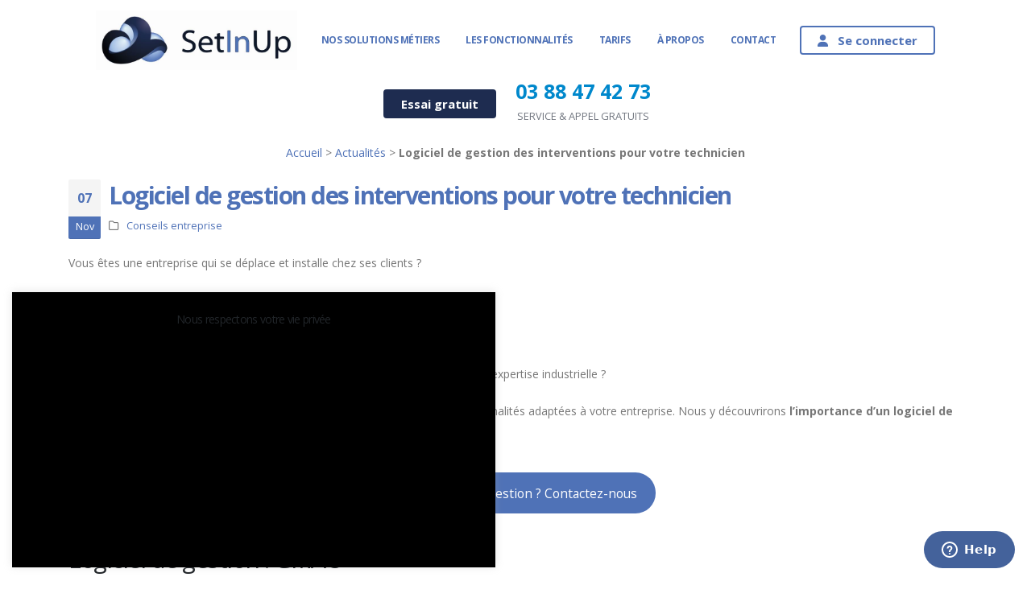

--- FILE ---
content_type: text/html; charset=UTF-8
request_url: https://www.setinup.com/logiciel-gestion-interventions-pour-technicien/
body_size: 28179
content:
<!DOCTYPE html>
<html lang="fr-FR">
<head>
	<meta charset="UTF-8">
	<!--[if IE]><meta http-equiv='X-UA-Compatible' content='IE=edge,chrome=1'><![endif]-->
	<meta name="viewport" content="width=device-width, initial-scale=1.0, minimum-scale=1.0">
	<link rel="profile" href="http://gmpg.org/xfn/11" />
	<link rel="pingback" href="https://www.setinup.com/xmlrpc.php" />

		<link rel="shortcut icon" href="//www.setinup.com/wp-content/uploads/2021/01/nuage-152x152-1.jpg" type="image/x-icon" />
		<link rel="apple-touch-icon" href="//www.setinup.com/wp-content/uploads/2021/01/nuage-60x60-1.jpg" />
		<link rel="apple-touch-icon" sizes="120x120" href="//www.setinup.com/wp-content/uploads/2021/01/nuage-120x120-1.jpg" />
		<link rel="apple-touch-icon" sizes="76x76" href="//www.setinup.com/wp-content/uploads/2021/01/nuage-76x76-1.jpg" />
		<link rel="apple-touch-icon" sizes="152x152" href="//www.setinup.com/wp-content/uploads/2021/01/nuage-152x152-1.jpg" />
	<meta name='robots' content='index, follow, max-image-preview:large, max-snippet:-1, max-video-preview:-1' />

	<!-- This site is optimized with the Yoast SEO plugin v26.8 - https://yoast.com/product/yoast-seo-wordpress/ -->
	<title>Un Logiciel de Gestion des Interventions pour votre Technicien ?</title>
	<meta name="description" content="Avec SetInUp, gérez les échanges entre vos entrepôts, véhicules, suivi des chantiers grâce à un logiciel de gestion des interventions !" />
	<link rel="canonical" href="https://www.setinup.com/logiciel-gestion-interventions-pour-technicien/" />
	<meta property="og:locale" content="fr_FR" />
	<meta property="og:type" content="article" />
	<meta property="og:title" content="Un Logiciel de Gestion des Interventions pour votre Technicien ?" />
	<meta property="og:description" content="Avec SetInUp, gérez les échanges entre vos entrepôts, véhicules, suivi des chantiers grâce à un logiciel de gestion des interventions !" />
	<meta property="og:url" content="https://www.setinup.com/logiciel-gestion-interventions-pour-technicien/" />
	<meta property="og:site_name" content="SetInUp" />
	<meta property="article:published_time" content="2022-11-07T11:02:09+00:00" />
	<meta property="article:modified_time" content="2024-02-01T10:52:34+00:00" />
	<meta property="og:image" content="https://www.setinup.com/wp-content/uploads/2022/08/pexels-fauxels-3184292-1024x576.jpg" />
	<meta name="author" content="Michel White" />
	<meta name="twitter:card" content="summary_large_image" />
	<meta name="twitter:label1" content="Écrit par" />
	<meta name="twitter:data1" content="Michel White" />
	<meta name="twitter:label2" content="Durée de lecture estimée" />
	<meta name="twitter:data2" content="4 minutes" />
	<script type="application/ld+json" class="yoast-schema-graph">{"@context":"https://schema.org","@graph":[{"@type":"Article","@id":"https://www.setinup.com/logiciel-gestion-interventions-pour-technicien/#article","isPartOf":{"@id":"https://www.setinup.com/logiciel-gestion-interventions-pour-technicien/"},"author":{"name":"Michel White","@id":"https://www.setinup.com/#/schema/person/b2d705352d8e842da03484ef188a58cd"},"headline":"Logiciel de gestion des interventions pour votre technicien","datePublished":"2022-11-07T11:02:09+00:00","dateModified":"2024-02-01T10:52:34+00:00","mainEntityOfPage":{"@id":"https://www.setinup.com/logiciel-gestion-interventions-pour-technicien/"},"wordCount":702,"publisher":{"@id":"https://www.setinup.com/#organization"},"image":{"@id":"https://www.setinup.com/logiciel-gestion-interventions-pour-technicien/#primaryimage"},"thumbnailUrl":"https://www.setinup.com/wp-content/uploads/2022/08/pexels-fauxels-3184292-1024x576.jpg","articleSection":["Conseils entreprise"],"inLanguage":"fr-FR"},{"@type":"WebPage","@id":"https://www.setinup.com/logiciel-gestion-interventions-pour-technicien/","url":"https://www.setinup.com/logiciel-gestion-interventions-pour-technicien/","name":"Un Logiciel de Gestion des Interventions pour votre Technicien ?","isPartOf":{"@id":"https://www.setinup.com/#website"},"primaryImageOfPage":{"@id":"https://www.setinup.com/logiciel-gestion-interventions-pour-technicien/#primaryimage"},"image":{"@id":"https://www.setinup.com/logiciel-gestion-interventions-pour-technicien/#primaryimage"},"thumbnailUrl":"https://www.setinup.com/wp-content/uploads/2022/08/pexels-fauxels-3184292-1024x576.jpg","datePublished":"2022-11-07T11:02:09+00:00","dateModified":"2024-02-01T10:52:34+00:00","description":"Avec SetInUp, gérez les échanges entre vos entrepôts, véhicules, suivi des chantiers grâce à un logiciel de gestion des interventions !","breadcrumb":{"@id":"https://www.setinup.com/logiciel-gestion-interventions-pour-technicien/#breadcrumb"},"inLanguage":"fr-FR","potentialAction":[{"@type":"ReadAction","target":["https://www.setinup.com/logiciel-gestion-interventions-pour-technicien/"]}]},{"@type":"ImageObject","inLanguage":"fr-FR","@id":"https://www.setinup.com/logiciel-gestion-interventions-pour-technicien/#primaryimage","url":"https://www.setinup.com/wp-content/uploads/2022/08/pexels-fauxels-3184292-scaled.jpg","contentUrl":"https://www.setinup.com/wp-content/uploads/2022/08/pexels-fauxels-3184292-scaled.jpg","width":2560,"height":1440},{"@type":"BreadcrumbList","@id":"https://www.setinup.com/logiciel-gestion-interventions-pour-technicien/#breadcrumb","itemListElement":[{"@type":"ListItem","position":1,"name":"Accueil","item":"https://www.setinup.com/"},{"@type":"ListItem","position":2,"name":"Actualités","item":"https://www.setinup.com/actualites/"},{"@type":"ListItem","position":3,"name":"Logiciel de gestion des interventions pour votre technicien"}]},{"@type":"WebSite","@id":"https://www.setinup.com/#website","url":"https://www.setinup.com/","name":"SetInUp","description":"Le logiciel de gestion d&#039;entreprise","publisher":{"@id":"https://www.setinup.com/#organization"},"potentialAction":[{"@type":"SearchAction","target":{"@type":"EntryPoint","urlTemplate":"https://www.setinup.com/?s={search_term_string}"},"query-input":{"@type":"PropertyValueSpecification","valueRequired":true,"valueName":"search_term_string"}}],"inLanguage":"fr-FR"},{"@type":"Organization","@id":"https://www.setinup.com/#organization","name":"SetInUp","url":"https://www.setinup.com/","logo":{"@type":"ImageObject","inLanguage":"fr-FR","@id":"https://www.setinup.com/#/schema/logo/image/","url":"https://www.setinup.com/wp-content/uploads/2021/01/setinup_logo.jpg","contentUrl":"https://www.setinup.com/wp-content/uploads/2021/01/setinup_logo.jpg","width":716,"height":212,"caption":"SetInUp"},"image":{"@id":"https://www.setinup.com/#/schema/logo/image/"}},{"@type":"Person","@id":"https://www.setinup.com/#/schema/person/b2d705352d8e842da03484ef188a58cd","name":"Michel White","description":"Avec plus de 30 ans d'expérience dans l'industrie et la gestion d'entreprise, Michel White incarne l'expertise et l'innovation. À la tête de l'entreprise d'édition de logiciels Info 3w, qu'il a cofondée avec son frère Olivier en 2000, Michel connaît parfaitement les enjeux et contraintes des chefs d'entreprise d'aujourd'hui. Ensemble, les 2 frères ont créé Info 3w pour répondre aux besoins de digitalisation de leur entreprise familiale, SEM SUHNER, spécialisée dans la fabrication de transformateurs électroniques. Grâce à cette initiative, Michel a su allier tradition et modernité, apportant une solution innovante au marché. Toujours co-gérant de SEM SUHNER, Michel reste connecté aux réalités du terrain. Cette double casquette lui permet d’aiguiser son sens de l'analyse et de faire preuve de clairvoyance. Son expertise en management, finance et production fait de lui un entrepreneur ambitieux, rigoureux et novateur. Baigné très tôt dans l'entrepreneuriat avec un père gérant d'entreprise, il a grandi en observant les défis et les succès du monde des affaires. Cette immersion précoce lui a offert une solide expérience des stratégies d'entreprise et renforcé sa détermination. C’est donc comme une évidence, qu’il a choisi de suivre des études dans le management international. Il supervise aujourd’hui l'unité de fabrication de SEM SUHNER en Europe de l'Est ; une expérience internationale qui enrichit sa vision stratégique et opérationnelle. Au fil des années, Michel a constaté que les chefs d'entreprise passent trop de temps sur des tâches administratives, délaissant les missions à forte valeur ajoutée. C’est ainsi que SetInUp, initialement appelé Alix, a vu le jour. Chaque module de ce logiciel est abouti, complet et répond à un besoin éprouvé par les chefs d'entreprise, permettant une gestion centralisée et efficiente. Toujours à l'écoute du marché et de ses partenaires, Info 3w se positionne comme un acteur incontournable de la digitalisation des entreprises. Depuis plus de 20 ans, Michel et son équipe accompagnent les PME françaises dans leur digitalisation, les aidant à centraliser leurs données et à formaliser leurs processus de gestion avec un outil unique et complet. Leur mission est de permettre à tous les entrepreneurs de se développer sereinement grâce à un logiciel évolutif et flexible, adaptable à chaque secteur. Avec 2 frères WHITE à sa tête, Info 3w continue de se distinguer par ses solutions innovantes et performantes, offrant aux entrepreneurs les outils nécessaires pour un avenir prospère.","sameAs":["https://www.setinup.com/","https://fr.linkedin.com/in/michel-white"],"url":"https://www.setinup.com/author/admin3510/"}]}</script>
	<!-- / Yoast SEO plugin. -->


<link rel='dns-prefetch' href='//www.googletagmanager.com' />
<link rel='dns-prefetch' href='//fonts.googleapis.com' />
<link rel="alternate" type="application/rss+xml" title="SetInUp &raquo; Flux" href="https://www.setinup.com/feed/" />
<link rel="alternate" type="application/rss+xml" title="SetInUp &raquo; Flux des commentaires" href="https://www.setinup.com/comments/feed/" />
<link rel="alternate" title="oEmbed (JSON)" type="application/json+oembed" href="https://www.setinup.com/wp-json/oembed/1.0/embed?url=https%3A%2F%2Fwww.setinup.com%2Flogiciel-gestion-interventions-pour-technicien%2F" />
<link rel="alternate" title="oEmbed (XML)" type="text/xml+oembed" href="https://www.setinup.com/wp-json/oembed/1.0/embed?url=https%3A%2F%2Fwww.setinup.com%2Flogiciel-gestion-interventions-pour-technicien%2F&#038;format=xml" />
		<link rel="shortcut icon" href="//www.setinup.com/wp-content/uploads/2021/01/nuage-152x152-1.jpg" type="image/x-icon" />
				<link rel="apple-touch-icon" href="//www.setinup.com/wp-content/uploads/2021/01/nuage-60x60-1.jpg" />
				<link rel="apple-touch-icon" sizes="120x120" href="//www.setinup.com/wp-content/uploads/2021/01/nuage-120x120-1.jpg" />
				<link rel="apple-touch-icon" sizes="76x76" href="//www.setinup.com/wp-content/uploads/2021/01/nuage-76x76-1.jpg" />
				<link rel="apple-touch-icon" sizes="152x152" href="//www.setinup.com/wp-content/uploads/2021/01/nuage-152x152-1.jpg" />
		<style id='wp-img-auto-sizes-contain-inline-css'>
img:is([sizes=auto i],[sizes^="auto," i]){contain-intrinsic-size:3000px 1500px}
/*# sourceURL=wp-img-auto-sizes-contain-inline-css */
</style>
<link rel='stylesheet' id='porto-google-fonts-css' href='//fonts.googleapis.com/css?family=Open+Sans%3A400%2C500%2C600%2C700%2C800%7CShadows+Into+Light%3A400%2C700%7CPlayfair+Display%3A400%2C700%7COswald%3A400%2C600%2C700&#038;ver=6.9' media='all' />
<link rel='stylesheet' id='jquery.prettyphoto-css' href='https://www.setinup.com/wp-content/plugins/wp-video-lightbox/css/prettyPhoto.css?ver=6.9' media='all' />
<link rel='stylesheet' id='video-lightbox-css' href='https://www.setinup.com/wp-content/plugins/wp-video-lightbox/wp-video-lightbox.css?ver=6.9' media='all' />
<style id='wp-emoji-styles-inline-css'>

	img.wp-smiley, img.emoji {
		display: inline !important;
		border: none !important;
		box-shadow: none !important;
		height: 1em !important;
		width: 1em !important;
		margin: 0 0.07em !important;
		vertical-align: -0.1em !important;
		background: none !important;
		padding: 0 !important;
	}
/*# sourceURL=wp-emoji-styles-inline-css */
</style>
<style id='wp-block-library-inline-css'>
:root{--wp-block-synced-color:#7a00df;--wp-block-synced-color--rgb:122,0,223;--wp-bound-block-color:var(--wp-block-synced-color);--wp-editor-canvas-background:#ddd;--wp-admin-theme-color:#007cba;--wp-admin-theme-color--rgb:0,124,186;--wp-admin-theme-color-darker-10:#006ba1;--wp-admin-theme-color-darker-10--rgb:0,107,160.5;--wp-admin-theme-color-darker-20:#005a87;--wp-admin-theme-color-darker-20--rgb:0,90,135;--wp-admin-border-width-focus:2px}@media (min-resolution:192dpi){:root{--wp-admin-border-width-focus:1.5px}}.wp-element-button{cursor:pointer}:root .has-very-light-gray-background-color{background-color:#eee}:root .has-very-dark-gray-background-color{background-color:#313131}:root .has-very-light-gray-color{color:#eee}:root .has-very-dark-gray-color{color:#313131}:root .has-vivid-green-cyan-to-vivid-cyan-blue-gradient-background{background:linear-gradient(135deg,#00d084,#0693e3)}:root .has-purple-crush-gradient-background{background:linear-gradient(135deg,#34e2e4,#4721fb 50%,#ab1dfe)}:root .has-hazy-dawn-gradient-background{background:linear-gradient(135deg,#faaca8,#dad0ec)}:root .has-subdued-olive-gradient-background{background:linear-gradient(135deg,#fafae1,#67a671)}:root .has-atomic-cream-gradient-background{background:linear-gradient(135deg,#fdd79a,#004a59)}:root .has-nightshade-gradient-background{background:linear-gradient(135deg,#330968,#31cdcf)}:root .has-midnight-gradient-background{background:linear-gradient(135deg,#020381,#2874fc)}:root{--wp--preset--font-size--normal:16px;--wp--preset--font-size--huge:42px}.has-regular-font-size{font-size:1em}.has-larger-font-size{font-size:2.625em}.has-normal-font-size{font-size:var(--wp--preset--font-size--normal)}.has-huge-font-size{font-size:var(--wp--preset--font-size--huge)}.has-text-align-center{text-align:center}.has-text-align-left{text-align:left}.has-text-align-right{text-align:right}.has-fit-text{white-space:nowrap!important}#end-resizable-editor-section{display:none}.aligncenter{clear:both}.items-justified-left{justify-content:flex-start}.items-justified-center{justify-content:center}.items-justified-right{justify-content:flex-end}.items-justified-space-between{justify-content:space-between}.screen-reader-text{border:0;clip-path:inset(50%);height:1px;margin:-1px;overflow:hidden;padding:0;position:absolute;width:1px;word-wrap:normal!important}.screen-reader-text:focus{background-color:#ddd;clip-path:none;color:#444;display:block;font-size:1em;height:auto;left:5px;line-height:normal;padding:15px 23px 14px;text-decoration:none;top:5px;width:auto;z-index:100000}html :where(.has-border-color){border-style:solid}html :where([style*=border-top-color]){border-top-style:solid}html :where([style*=border-right-color]){border-right-style:solid}html :where([style*=border-bottom-color]){border-bottom-style:solid}html :where([style*=border-left-color]){border-left-style:solid}html :where([style*=border-width]){border-style:solid}html :where([style*=border-top-width]){border-top-style:solid}html :where([style*=border-right-width]){border-right-style:solid}html :where([style*=border-bottom-width]){border-bottom-style:solid}html :where([style*=border-left-width]){border-left-style:solid}html :where(img[class*=wp-image-]){height:auto;max-width:100%}:where(figure){margin:0 0 1em}html :where(.is-position-sticky){--wp-admin--admin-bar--position-offset:var(--wp-admin--admin-bar--height,0px)}@media screen and (max-width:600px){html :where(.is-position-sticky){--wp-admin--admin-bar--position-offset:0px}}

/*# sourceURL=wp-block-library-inline-css */
</style><style id='wp-block-button-inline-css'>
.wp-block-button__link{align-content:center;box-sizing:border-box;cursor:pointer;display:inline-block;height:100%;text-align:center;word-break:break-word}.wp-block-button__link.aligncenter{text-align:center}.wp-block-button__link.alignright{text-align:right}:where(.wp-block-button__link){border-radius:9999px;box-shadow:none;padding:calc(.667em + 2px) calc(1.333em + 2px);text-decoration:none}.wp-block-button[style*=text-decoration] .wp-block-button__link{text-decoration:inherit}.wp-block-buttons>.wp-block-button.has-custom-width{max-width:none}.wp-block-buttons>.wp-block-button.has-custom-width .wp-block-button__link{width:100%}.wp-block-buttons>.wp-block-button.has-custom-font-size .wp-block-button__link{font-size:inherit}.wp-block-buttons>.wp-block-button.wp-block-button__width-25{width:calc(25% - var(--wp--style--block-gap, .5em)*.75)}.wp-block-buttons>.wp-block-button.wp-block-button__width-50{width:calc(50% - var(--wp--style--block-gap, .5em)*.5)}.wp-block-buttons>.wp-block-button.wp-block-button__width-75{width:calc(75% - var(--wp--style--block-gap, .5em)*.25)}.wp-block-buttons>.wp-block-button.wp-block-button__width-100{flex-basis:100%;width:100%}.wp-block-buttons.is-vertical>.wp-block-button.wp-block-button__width-25{width:25%}.wp-block-buttons.is-vertical>.wp-block-button.wp-block-button__width-50{width:50%}.wp-block-buttons.is-vertical>.wp-block-button.wp-block-button__width-75{width:75%}.wp-block-button.is-style-squared,.wp-block-button__link.wp-block-button.is-style-squared{border-radius:0}.wp-block-button.no-border-radius,.wp-block-button__link.no-border-radius{border-radius:0!important}:root :where(.wp-block-button .wp-block-button__link.is-style-outline),:root :where(.wp-block-button.is-style-outline>.wp-block-button__link){border:2px solid;padding:.667em 1.333em}:root :where(.wp-block-button .wp-block-button__link.is-style-outline:not(.has-text-color)),:root :where(.wp-block-button.is-style-outline>.wp-block-button__link:not(.has-text-color)){color:currentColor}:root :where(.wp-block-button .wp-block-button__link.is-style-outline:not(.has-background)),:root :where(.wp-block-button.is-style-outline>.wp-block-button__link:not(.has-background)){background-color:initial;background-image:none}
/*# sourceURL=https://www.setinup.com/wp-includes/blocks/button/style.min.css */
</style>
<style id='wp-block-heading-inline-css'>
h1:where(.wp-block-heading).has-background,h2:where(.wp-block-heading).has-background,h3:where(.wp-block-heading).has-background,h4:where(.wp-block-heading).has-background,h5:where(.wp-block-heading).has-background,h6:where(.wp-block-heading).has-background{padding:1.25em 2.375em}h1.has-text-align-left[style*=writing-mode]:where([style*=vertical-lr]),h1.has-text-align-right[style*=writing-mode]:where([style*=vertical-rl]),h2.has-text-align-left[style*=writing-mode]:where([style*=vertical-lr]),h2.has-text-align-right[style*=writing-mode]:where([style*=vertical-rl]),h3.has-text-align-left[style*=writing-mode]:where([style*=vertical-lr]),h3.has-text-align-right[style*=writing-mode]:where([style*=vertical-rl]),h4.has-text-align-left[style*=writing-mode]:where([style*=vertical-lr]),h4.has-text-align-right[style*=writing-mode]:where([style*=vertical-rl]),h5.has-text-align-left[style*=writing-mode]:where([style*=vertical-lr]),h5.has-text-align-right[style*=writing-mode]:where([style*=vertical-rl]),h6.has-text-align-left[style*=writing-mode]:where([style*=vertical-lr]),h6.has-text-align-right[style*=writing-mode]:where([style*=vertical-rl]){rotate:180deg}
/*# sourceURL=https://www.setinup.com/wp-includes/blocks/heading/style.min.css */
</style>
<style id='wp-block-image-inline-css'>
.wp-block-image>a,.wp-block-image>figure>a{display:inline-block}.wp-block-image img{box-sizing:border-box;height:auto;max-width:100%;vertical-align:bottom}@media not (prefers-reduced-motion){.wp-block-image img.hide{visibility:hidden}.wp-block-image img.show{animation:show-content-image .4s}}.wp-block-image[style*=border-radius] img,.wp-block-image[style*=border-radius]>a{border-radius:inherit}.wp-block-image.has-custom-border img{box-sizing:border-box}.wp-block-image.aligncenter{text-align:center}.wp-block-image.alignfull>a,.wp-block-image.alignwide>a{width:100%}.wp-block-image.alignfull img,.wp-block-image.alignwide img{height:auto;width:100%}.wp-block-image .aligncenter,.wp-block-image .alignleft,.wp-block-image .alignright,.wp-block-image.aligncenter,.wp-block-image.alignleft,.wp-block-image.alignright{display:table}.wp-block-image .aligncenter>figcaption,.wp-block-image .alignleft>figcaption,.wp-block-image .alignright>figcaption,.wp-block-image.aligncenter>figcaption,.wp-block-image.alignleft>figcaption,.wp-block-image.alignright>figcaption{caption-side:bottom;display:table-caption}.wp-block-image .alignleft{float:left;margin:.5em 1em .5em 0}.wp-block-image .alignright{float:right;margin:.5em 0 .5em 1em}.wp-block-image .aligncenter{margin-left:auto;margin-right:auto}.wp-block-image :where(figcaption){margin-bottom:1em;margin-top:.5em}.wp-block-image.is-style-circle-mask img{border-radius:9999px}@supports ((-webkit-mask-image:none) or (mask-image:none)) or (-webkit-mask-image:none){.wp-block-image.is-style-circle-mask img{border-radius:0;-webkit-mask-image:url('data:image/svg+xml;utf8,<svg viewBox="0 0 100 100" xmlns="http://www.w3.org/2000/svg"><circle cx="50" cy="50" r="50"/></svg>');mask-image:url('data:image/svg+xml;utf8,<svg viewBox="0 0 100 100" xmlns="http://www.w3.org/2000/svg"><circle cx="50" cy="50" r="50"/></svg>');mask-mode:alpha;-webkit-mask-position:center;mask-position:center;-webkit-mask-repeat:no-repeat;mask-repeat:no-repeat;-webkit-mask-size:contain;mask-size:contain}}:root :where(.wp-block-image.is-style-rounded img,.wp-block-image .is-style-rounded img){border-radius:9999px}.wp-block-image figure{margin:0}.wp-lightbox-container{display:flex;flex-direction:column;position:relative}.wp-lightbox-container img{cursor:zoom-in}.wp-lightbox-container img:hover+button{opacity:1}.wp-lightbox-container button{align-items:center;backdrop-filter:blur(16px) saturate(180%);background-color:#5a5a5a40;border:none;border-radius:4px;cursor:zoom-in;display:flex;height:20px;justify-content:center;opacity:0;padding:0;position:absolute;right:16px;text-align:center;top:16px;width:20px;z-index:100}@media not (prefers-reduced-motion){.wp-lightbox-container button{transition:opacity .2s ease}}.wp-lightbox-container button:focus-visible{outline:3px auto #5a5a5a40;outline:3px auto -webkit-focus-ring-color;outline-offset:3px}.wp-lightbox-container button:hover{cursor:pointer;opacity:1}.wp-lightbox-container button:focus{opacity:1}.wp-lightbox-container button:focus,.wp-lightbox-container button:hover,.wp-lightbox-container button:not(:hover):not(:active):not(.has-background){background-color:#5a5a5a40;border:none}.wp-lightbox-overlay{box-sizing:border-box;cursor:zoom-out;height:100vh;left:0;overflow:hidden;position:fixed;top:0;visibility:hidden;width:100%;z-index:100000}.wp-lightbox-overlay .close-button{align-items:center;cursor:pointer;display:flex;justify-content:center;min-height:40px;min-width:40px;padding:0;position:absolute;right:calc(env(safe-area-inset-right) + 16px);top:calc(env(safe-area-inset-top) + 16px);z-index:5000000}.wp-lightbox-overlay .close-button:focus,.wp-lightbox-overlay .close-button:hover,.wp-lightbox-overlay .close-button:not(:hover):not(:active):not(.has-background){background:none;border:none}.wp-lightbox-overlay .lightbox-image-container{height:var(--wp--lightbox-container-height);left:50%;overflow:hidden;position:absolute;top:50%;transform:translate(-50%,-50%);transform-origin:top left;width:var(--wp--lightbox-container-width);z-index:9999999999}.wp-lightbox-overlay .wp-block-image{align-items:center;box-sizing:border-box;display:flex;height:100%;justify-content:center;margin:0;position:relative;transform-origin:0 0;width:100%;z-index:3000000}.wp-lightbox-overlay .wp-block-image img{height:var(--wp--lightbox-image-height);min-height:var(--wp--lightbox-image-height);min-width:var(--wp--lightbox-image-width);width:var(--wp--lightbox-image-width)}.wp-lightbox-overlay .wp-block-image figcaption{display:none}.wp-lightbox-overlay button{background:none;border:none}.wp-lightbox-overlay .scrim{background-color:#fff;height:100%;opacity:.9;position:absolute;width:100%;z-index:2000000}.wp-lightbox-overlay.active{visibility:visible}@media not (prefers-reduced-motion){.wp-lightbox-overlay.active{animation:turn-on-visibility .25s both}.wp-lightbox-overlay.active img{animation:turn-on-visibility .35s both}.wp-lightbox-overlay.show-closing-animation:not(.active){animation:turn-off-visibility .35s both}.wp-lightbox-overlay.show-closing-animation:not(.active) img{animation:turn-off-visibility .25s both}.wp-lightbox-overlay.zoom.active{animation:none;opacity:1;visibility:visible}.wp-lightbox-overlay.zoom.active .lightbox-image-container{animation:lightbox-zoom-in .4s}.wp-lightbox-overlay.zoom.active .lightbox-image-container img{animation:none}.wp-lightbox-overlay.zoom.active .scrim{animation:turn-on-visibility .4s forwards}.wp-lightbox-overlay.zoom.show-closing-animation:not(.active){animation:none}.wp-lightbox-overlay.zoom.show-closing-animation:not(.active) .lightbox-image-container{animation:lightbox-zoom-out .4s}.wp-lightbox-overlay.zoom.show-closing-animation:not(.active) .lightbox-image-container img{animation:none}.wp-lightbox-overlay.zoom.show-closing-animation:not(.active) .scrim{animation:turn-off-visibility .4s forwards}}@keyframes show-content-image{0%{visibility:hidden}99%{visibility:hidden}to{visibility:visible}}@keyframes turn-on-visibility{0%{opacity:0}to{opacity:1}}@keyframes turn-off-visibility{0%{opacity:1;visibility:visible}99%{opacity:0;visibility:visible}to{opacity:0;visibility:hidden}}@keyframes lightbox-zoom-in{0%{transform:translate(calc((-100vw + var(--wp--lightbox-scrollbar-width))/2 + var(--wp--lightbox-initial-left-position)),calc(-50vh + var(--wp--lightbox-initial-top-position))) scale(var(--wp--lightbox-scale))}to{transform:translate(-50%,-50%) scale(1)}}@keyframes lightbox-zoom-out{0%{transform:translate(-50%,-50%) scale(1);visibility:visible}99%{visibility:visible}to{transform:translate(calc((-100vw + var(--wp--lightbox-scrollbar-width))/2 + var(--wp--lightbox-initial-left-position)),calc(-50vh + var(--wp--lightbox-initial-top-position))) scale(var(--wp--lightbox-scale));visibility:hidden}}
/*# sourceURL=https://www.setinup.com/wp-includes/blocks/image/style.min.css */
</style>
<style id='wp-block-image-theme-inline-css'>
:root :where(.wp-block-image figcaption){color:#555;font-size:13px;text-align:center}.is-dark-theme :root :where(.wp-block-image figcaption){color:#ffffffa6}.wp-block-image{margin:0 0 1em}
/*# sourceURL=https://www.setinup.com/wp-includes/blocks/image/theme.min.css */
</style>
<style id='wp-block-list-inline-css'>
ol,ul{box-sizing:border-box}:root :where(.wp-block-list.has-background){padding:1.25em 2.375em}
/*# sourceURL=https://www.setinup.com/wp-includes/blocks/list/style.min.css */
</style>
<style id='wp-block-buttons-inline-css'>
.wp-block-buttons{box-sizing:border-box}.wp-block-buttons.is-vertical{flex-direction:column}.wp-block-buttons.is-vertical>.wp-block-button:last-child{margin-bottom:0}.wp-block-buttons>.wp-block-button{display:inline-block;margin:0}.wp-block-buttons.is-content-justification-left{justify-content:flex-start}.wp-block-buttons.is-content-justification-left.is-vertical{align-items:flex-start}.wp-block-buttons.is-content-justification-center{justify-content:center}.wp-block-buttons.is-content-justification-center.is-vertical{align-items:center}.wp-block-buttons.is-content-justification-right{justify-content:flex-end}.wp-block-buttons.is-content-justification-right.is-vertical{align-items:flex-end}.wp-block-buttons.is-content-justification-space-between{justify-content:space-between}.wp-block-buttons.aligncenter{text-align:center}.wp-block-buttons:not(.is-content-justification-space-between,.is-content-justification-right,.is-content-justification-left,.is-content-justification-center) .wp-block-button.aligncenter{margin-left:auto;margin-right:auto;width:100%}.wp-block-buttons[style*=text-decoration] .wp-block-button,.wp-block-buttons[style*=text-decoration] .wp-block-button__link{text-decoration:inherit}.wp-block-buttons.has-custom-font-size .wp-block-button__link{font-size:inherit}.wp-block-buttons .wp-block-button__link{width:100%}.wp-block-button.aligncenter{text-align:center}
/*# sourceURL=https://www.setinup.com/wp-includes/blocks/buttons/style.min.css */
</style>
<style id='wp-block-columns-inline-css'>
.wp-block-columns{box-sizing:border-box;display:flex;flex-wrap:wrap!important}@media (min-width:782px){.wp-block-columns{flex-wrap:nowrap!important}}.wp-block-columns{align-items:normal!important}.wp-block-columns.are-vertically-aligned-top{align-items:flex-start}.wp-block-columns.are-vertically-aligned-center{align-items:center}.wp-block-columns.are-vertically-aligned-bottom{align-items:flex-end}@media (max-width:781px){.wp-block-columns:not(.is-not-stacked-on-mobile)>.wp-block-column{flex-basis:100%!important}}@media (min-width:782px){.wp-block-columns:not(.is-not-stacked-on-mobile)>.wp-block-column{flex-basis:0;flex-grow:1}.wp-block-columns:not(.is-not-stacked-on-mobile)>.wp-block-column[style*=flex-basis]{flex-grow:0}}.wp-block-columns.is-not-stacked-on-mobile{flex-wrap:nowrap!important}.wp-block-columns.is-not-stacked-on-mobile>.wp-block-column{flex-basis:0;flex-grow:1}.wp-block-columns.is-not-stacked-on-mobile>.wp-block-column[style*=flex-basis]{flex-grow:0}:where(.wp-block-columns){margin-bottom:1.75em}:where(.wp-block-columns.has-background){padding:1.25em 2.375em}.wp-block-column{flex-grow:1;min-width:0;overflow-wrap:break-word;word-break:break-word}.wp-block-column.is-vertically-aligned-top{align-self:flex-start}.wp-block-column.is-vertically-aligned-center{align-self:center}.wp-block-column.is-vertically-aligned-bottom{align-self:flex-end}.wp-block-column.is-vertically-aligned-stretch{align-self:stretch}.wp-block-column.is-vertically-aligned-bottom,.wp-block-column.is-vertically-aligned-center,.wp-block-column.is-vertically-aligned-top{width:100%}
/*# sourceURL=https://www.setinup.com/wp-includes/blocks/columns/style.min.css */
</style>
<style id='wp-block-paragraph-inline-css'>
.is-small-text{font-size:.875em}.is-regular-text{font-size:1em}.is-large-text{font-size:2.25em}.is-larger-text{font-size:3em}.has-drop-cap:not(:focus):first-letter{float:left;font-size:8.4em;font-style:normal;font-weight:100;line-height:.68;margin:.05em .1em 0 0;text-transform:uppercase}body.rtl .has-drop-cap:not(:focus):first-letter{float:none;margin-left:.1em}p.has-drop-cap.has-background{overflow:hidden}:root :where(p.has-background){padding:1.25em 2.375em}:where(p.has-text-color:not(.has-link-color)) a{color:inherit}p.has-text-align-left[style*="writing-mode:vertical-lr"],p.has-text-align-right[style*="writing-mode:vertical-rl"]{rotate:180deg}
/*# sourceURL=https://www.setinup.com/wp-includes/blocks/paragraph/style.min.css */
</style>
<style id='wp-block-spacer-inline-css'>
.wp-block-spacer{clear:both}
/*# sourceURL=https://www.setinup.com/wp-includes/blocks/spacer/style.min.css */
</style>
<style id='global-styles-inline-css'>
:root{--wp--preset--aspect-ratio--square: 1;--wp--preset--aspect-ratio--4-3: 4/3;--wp--preset--aspect-ratio--3-4: 3/4;--wp--preset--aspect-ratio--3-2: 3/2;--wp--preset--aspect-ratio--2-3: 2/3;--wp--preset--aspect-ratio--16-9: 16/9;--wp--preset--aspect-ratio--9-16: 9/16;--wp--preset--color--black: #000000;--wp--preset--color--cyan-bluish-gray: #abb8c3;--wp--preset--color--white: #ffffff;--wp--preset--color--pale-pink: #f78da7;--wp--preset--color--vivid-red: #cf2e2e;--wp--preset--color--luminous-vivid-orange: #ff6900;--wp--preset--color--luminous-vivid-amber: #fcb900;--wp--preset--color--light-green-cyan: #7bdcb5;--wp--preset--color--vivid-green-cyan: #00d084;--wp--preset--color--pale-cyan-blue: #8ed1fc;--wp--preset--color--vivid-cyan-blue: #0693e3;--wp--preset--color--vivid-purple: #9b51e0;--wp--preset--color--primary: var(--porto-primary-color);--wp--preset--color--secondary: var(--porto-secondary-color);--wp--preset--color--tertiary: var(--porto-tertiary-color);--wp--preset--color--quaternary: var(--porto-quaternary-color);--wp--preset--color--dark: var(--porto-dark-color);--wp--preset--color--light: var(--porto-light-color);--wp--preset--color--primary-hover: var(--porto-primary-light-5);--wp--preset--gradient--vivid-cyan-blue-to-vivid-purple: linear-gradient(135deg,rgb(6,147,227) 0%,rgb(155,81,224) 100%);--wp--preset--gradient--light-green-cyan-to-vivid-green-cyan: linear-gradient(135deg,rgb(122,220,180) 0%,rgb(0,208,130) 100%);--wp--preset--gradient--luminous-vivid-amber-to-luminous-vivid-orange: linear-gradient(135deg,rgb(252,185,0) 0%,rgb(255,105,0) 100%);--wp--preset--gradient--luminous-vivid-orange-to-vivid-red: linear-gradient(135deg,rgb(255,105,0) 0%,rgb(207,46,46) 100%);--wp--preset--gradient--very-light-gray-to-cyan-bluish-gray: linear-gradient(135deg,rgb(238,238,238) 0%,rgb(169,184,195) 100%);--wp--preset--gradient--cool-to-warm-spectrum: linear-gradient(135deg,rgb(74,234,220) 0%,rgb(151,120,209) 20%,rgb(207,42,186) 40%,rgb(238,44,130) 60%,rgb(251,105,98) 80%,rgb(254,248,76) 100%);--wp--preset--gradient--blush-light-purple: linear-gradient(135deg,rgb(255,206,236) 0%,rgb(152,150,240) 100%);--wp--preset--gradient--blush-bordeaux: linear-gradient(135deg,rgb(254,205,165) 0%,rgb(254,45,45) 50%,rgb(107,0,62) 100%);--wp--preset--gradient--luminous-dusk: linear-gradient(135deg,rgb(255,203,112) 0%,rgb(199,81,192) 50%,rgb(65,88,208) 100%);--wp--preset--gradient--pale-ocean: linear-gradient(135deg,rgb(255,245,203) 0%,rgb(182,227,212) 50%,rgb(51,167,181) 100%);--wp--preset--gradient--electric-grass: linear-gradient(135deg,rgb(202,248,128) 0%,rgb(113,206,126) 100%);--wp--preset--gradient--midnight: linear-gradient(135deg,rgb(2,3,129) 0%,rgb(40,116,252) 100%);--wp--preset--font-size--small: 13px;--wp--preset--font-size--medium: 20px;--wp--preset--font-size--large: 36px;--wp--preset--font-size--x-large: 42px;--wp--preset--spacing--20: 0.44rem;--wp--preset--spacing--30: 0.67rem;--wp--preset--spacing--40: 1rem;--wp--preset--spacing--50: 1.5rem;--wp--preset--spacing--60: 2.25rem;--wp--preset--spacing--70: 3.38rem;--wp--preset--spacing--80: 5.06rem;--wp--preset--shadow--natural: 6px 6px 9px rgba(0, 0, 0, 0.2);--wp--preset--shadow--deep: 12px 12px 50px rgba(0, 0, 0, 0.4);--wp--preset--shadow--sharp: 6px 6px 0px rgba(0, 0, 0, 0.2);--wp--preset--shadow--outlined: 6px 6px 0px -3px rgb(255, 255, 255), 6px 6px rgb(0, 0, 0);--wp--preset--shadow--crisp: 6px 6px 0px rgb(0, 0, 0);}:where(.is-layout-flex){gap: 0.5em;}:where(.is-layout-grid){gap: 0.5em;}body .is-layout-flex{display: flex;}.is-layout-flex{flex-wrap: wrap;align-items: center;}.is-layout-flex > :is(*, div){margin: 0;}body .is-layout-grid{display: grid;}.is-layout-grid > :is(*, div){margin: 0;}:where(.wp-block-columns.is-layout-flex){gap: 2em;}:where(.wp-block-columns.is-layout-grid){gap: 2em;}:where(.wp-block-post-template.is-layout-flex){gap: 1.25em;}:where(.wp-block-post-template.is-layout-grid){gap: 1.25em;}.has-black-color{color: var(--wp--preset--color--black) !important;}.has-cyan-bluish-gray-color{color: var(--wp--preset--color--cyan-bluish-gray) !important;}.has-white-color{color: var(--wp--preset--color--white) !important;}.has-pale-pink-color{color: var(--wp--preset--color--pale-pink) !important;}.has-vivid-red-color{color: var(--wp--preset--color--vivid-red) !important;}.has-luminous-vivid-orange-color{color: var(--wp--preset--color--luminous-vivid-orange) !important;}.has-luminous-vivid-amber-color{color: var(--wp--preset--color--luminous-vivid-amber) !important;}.has-light-green-cyan-color{color: var(--wp--preset--color--light-green-cyan) !important;}.has-vivid-green-cyan-color{color: var(--wp--preset--color--vivid-green-cyan) !important;}.has-pale-cyan-blue-color{color: var(--wp--preset--color--pale-cyan-blue) !important;}.has-vivid-cyan-blue-color{color: var(--wp--preset--color--vivid-cyan-blue) !important;}.has-vivid-purple-color{color: var(--wp--preset--color--vivid-purple) !important;}.has-black-background-color{background-color: var(--wp--preset--color--black) !important;}.has-cyan-bluish-gray-background-color{background-color: var(--wp--preset--color--cyan-bluish-gray) !important;}.has-white-background-color{background-color: var(--wp--preset--color--white) !important;}.has-pale-pink-background-color{background-color: var(--wp--preset--color--pale-pink) !important;}.has-vivid-red-background-color{background-color: var(--wp--preset--color--vivid-red) !important;}.has-luminous-vivid-orange-background-color{background-color: var(--wp--preset--color--luminous-vivid-orange) !important;}.has-luminous-vivid-amber-background-color{background-color: var(--wp--preset--color--luminous-vivid-amber) !important;}.has-light-green-cyan-background-color{background-color: var(--wp--preset--color--light-green-cyan) !important;}.has-vivid-green-cyan-background-color{background-color: var(--wp--preset--color--vivid-green-cyan) !important;}.has-pale-cyan-blue-background-color{background-color: var(--wp--preset--color--pale-cyan-blue) !important;}.has-vivid-cyan-blue-background-color{background-color: var(--wp--preset--color--vivid-cyan-blue) !important;}.has-vivid-purple-background-color{background-color: var(--wp--preset--color--vivid-purple) !important;}.has-black-border-color{border-color: var(--wp--preset--color--black) !important;}.has-cyan-bluish-gray-border-color{border-color: var(--wp--preset--color--cyan-bluish-gray) !important;}.has-white-border-color{border-color: var(--wp--preset--color--white) !important;}.has-pale-pink-border-color{border-color: var(--wp--preset--color--pale-pink) !important;}.has-vivid-red-border-color{border-color: var(--wp--preset--color--vivid-red) !important;}.has-luminous-vivid-orange-border-color{border-color: var(--wp--preset--color--luminous-vivid-orange) !important;}.has-luminous-vivid-amber-border-color{border-color: var(--wp--preset--color--luminous-vivid-amber) !important;}.has-light-green-cyan-border-color{border-color: var(--wp--preset--color--light-green-cyan) !important;}.has-vivid-green-cyan-border-color{border-color: var(--wp--preset--color--vivid-green-cyan) !important;}.has-pale-cyan-blue-border-color{border-color: var(--wp--preset--color--pale-cyan-blue) !important;}.has-vivid-cyan-blue-border-color{border-color: var(--wp--preset--color--vivid-cyan-blue) !important;}.has-vivid-purple-border-color{border-color: var(--wp--preset--color--vivid-purple) !important;}.has-vivid-cyan-blue-to-vivid-purple-gradient-background{background: var(--wp--preset--gradient--vivid-cyan-blue-to-vivid-purple) !important;}.has-light-green-cyan-to-vivid-green-cyan-gradient-background{background: var(--wp--preset--gradient--light-green-cyan-to-vivid-green-cyan) !important;}.has-luminous-vivid-amber-to-luminous-vivid-orange-gradient-background{background: var(--wp--preset--gradient--luminous-vivid-amber-to-luminous-vivid-orange) !important;}.has-luminous-vivid-orange-to-vivid-red-gradient-background{background: var(--wp--preset--gradient--luminous-vivid-orange-to-vivid-red) !important;}.has-very-light-gray-to-cyan-bluish-gray-gradient-background{background: var(--wp--preset--gradient--very-light-gray-to-cyan-bluish-gray) !important;}.has-cool-to-warm-spectrum-gradient-background{background: var(--wp--preset--gradient--cool-to-warm-spectrum) !important;}.has-blush-light-purple-gradient-background{background: var(--wp--preset--gradient--blush-light-purple) !important;}.has-blush-bordeaux-gradient-background{background: var(--wp--preset--gradient--blush-bordeaux) !important;}.has-luminous-dusk-gradient-background{background: var(--wp--preset--gradient--luminous-dusk) !important;}.has-pale-ocean-gradient-background{background: var(--wp--preset--gradient--pale-ocean) !important;}.has-electric-grass-gradient-background{background: var(--wp--preset--gradient--electric-grass) !important;}.has-midnight-gradient-background{background: var(--wp--preset--gradient--midnight) !important;}.has-small-font-size{font-size: var(--wp--preset--font-size--small) !important;}.has-medium-font-size{font-size: var(--wp--preset--font-size--medium) !important;}.has-large-font-size{font-size: var(--wp--preset--font-size--large) !important;}.has-x-large-font-size{font-size: var(--wp--preset--font-size--x-large) !important;}
:where(.wp-block-columns.is-layout-flex){gap: 2em;}:where(.wp-block-columns.is-layout-grid){gap: 2em;}
/*# sourceURL=global-styles-inline-css */
</style>
<style id='core-block-supports-inline-css'>
.wp-container-core-buttons-is-layout-16018d1d{justify-content:center;}.wp-container-core-buttons-is-layout-e1485a7b{justify-content:center;align-items:flex-end;}.wp-container-core-columns-is-layout-9d6595d7{flex-wrap:nowrap;}
/*# sourceURL=core-block-supports-inline-css */
</style>

<style id='classic-theme-styles-inline-css'>
/*! This file is auto-generated */
.wp-block-button__link{color:#fff;background-color:#32373c;border-radius:9999px;box-shadow:none;text-decoration:none;padding:calc(.667em + 2px) calc(1.333em + 2px);font-size:1.125em}.wp-block-file__button{background:#32373c;color:#fff;text-decoration:none}
/*# sourceURL=/wp-includes/css/classic-themes.min.css */
</style>
<link rel='stylesheet' id='contact-form-7-css' href='https://www.setinup.com/wp-content/plugins/contact-form-7/includes/css/styles.css?ver=6.1.4' media='all' />
<link rel='stylesheet' id='cookie-law-info-css' href='https://www.setinup.com/wp-content/plugins/cookie-law-info/legacy/public/css/cookie-law-info-public.css?ver=3.4.0' media='all' />
<link rel='stylesheet' id='cookie-law-info-gdpr-css' href='https://www.setinup.com/wp-content/plugins/cookie-law-info/legacy/public/css/cookie-law-info-gdpr.css?ver=3.4.0' media='all' />
<link rel='stylesheet' id='dae-download-css' href='https://www.setinup.com/wp-content/plugins/download-after-email/css/download.css?ver=1756364122' media='all' />
<link rel='stylesheet' id='dashicons-css' href='https://www.setinup.com/wp-includes/css/dashicons.min.css?ver=6.9' media='all' />
<link rel='stylesheet' id='dae-fa-css' href='https://www.setinup.com/wp-content/plugins/download-after-email/css/all.css?ver=6.9' media='all' />
<link rel='stylesheet' id='plyr-css-css' href='https://www.setinup.com/wp-content/plugins/easy-video-player/lib/plyr.css?ver=6.9' media='all' />
<link rel='stylesheet' id='porto-css-vars-css' href='https://www.setinup.com/wp-content/uploads/porto_styles/theme_css_vars.css?ver=7.7.2' media='all' />
<link rel='stylesheet' id='js_composer_front-css' href='https://www.setinup.com/wp-content/plugins/js_composer/assets/css/js_composer.min.css?ver=8.7.2' media='all' />
<link rel='stylesheet' id='bootstrap-css' href='https://www.setinup.com/wp-content/uploads/porto_styles/bootstrap.css?ver=7.7.2' media='all' />
<link rel='stylesheet' id='porto-plugins-css' href='https://www.setinup.com/wp-content/themes/porto/css/plugins.css?ver=7.7.2' media='all' />
<link rel='stylesheet' id='porto-theme-css' href='https://www.setinup.com/wp-content/themes/porto/css/theme.css?ver=7.7.2' media='all' />
<link rel='stylesheet' id='porto-animate-css' href='https://www.setinup.com/wp-content/themes/porto/css/part/animate.css?ver=7.7.2' media='all' />
<link rel='stylesheet' id='porto-widget-follow-us-css' href='https://www.setinup.com/wp-content/themes/porto/css/part/widget-follow-us.css?ver=7.7.2' media='all' />
<link rel='stylesheet' id='porto-blog-legacy-css' href='https://www.setinup.com/wp-content/themes/porto/css/part/blog-legacy.css?ver=7.7.2' media='all' />
<link rel='stylesheet' id='porto-header-legacy-css' href='https://www.setinup.com/wp-content/themes/porto/css/part/header-legacy.css?ver=7.7.2' media='all' />
<link rel='stylesheet' id='porto-footer-legacy-css' href='https://www.setinup.com/wp-content/themes/porto/css/part/footer-legacy.css?ver=7.7.2' media='all' />
<link rel='stylesheet' id='porto-nav-panel-css' href='https://www.setinup.com/wp-content/themes/porto/css/part/nav-panel.css?ver=7.7.2' media='all' />
<link rel='stylesheet' id='porto-revslider-css' href='https://www.setinup.com/wp-content/themes/porto/css/part/revslider.css?ver=7.7.2' media='all' />
<link rel='stylesheet' id='porto-media-mobile-sidebar-css' href='https://www.setinup.com/wp-content/themes/porto/css/part/media-mobile-sidebar.css?ver=7.7.2' media='(max-width:991px)' />
<link rel='stylesheet' id='porto-shortcodes-css' href='https://www.setinup.com/wp-content/uploads/porto_styles/shortcodes.css?ver=7.7.2' media='all' />
<link rel='stylesheet' id='porto-theme-wpb-css' href='https://www.setinup.com/wp-content/themes/porto/css/theme_wpb.css?ver=7.7.2' media='all' />
<link rel='stylesheet' id='porto-theme-radius-css' href='https://www.setinup.com/wp-content/themes/porto/css/theme_radius.css?ver=7.7.2' media='all' />
<link rel='stylesheet' id='porto-dynamic-style-css' href='https://www.setinup.com/wp-content/uploads/porto_styles/dynamic_style.css?ver=7.7.2' media='all' />
<link rel='stylesheet' id='porto-type-builder-css' href='https://www.setinup.com/wp-content/plugins/porto-functionality/builders/assets/type-builder.css?ver=3.7.2' media='all' />
<link rel='stylesheet' id='porto-style-css' href='https://www.setinup.com/wp-content/themes/porto/style.css?ver=7.7.2' media='all' />
<style id='porto-style-inline-css'>
.side-header-narrow-bar-logo{max-width:170px}@media (min-width:992px){}.page-top ul.breadcrumb > li.home{display:inline-block}.page-top ul.breadcrumb > li.home a{position:relative;width:1em;text-indent:-9999px}.page-top ul.breadcrumb > li.home a:after{content:"\e883";font-family:'porto';float:left;text-indent:0}#header.sticky-header .main-menu > li.menu-item > a,#header.sticky-header .main-menu > li.menu-custom-content a{color:#4f72b7}#header.sticky-header .main-menu > li.menu-item:hover > a,#header.sticky-header .main-menu > li.menu-item.active:hover > a,#header.sticky-header .main-menu > li.menu-custom-content:hover a{color:#4f72b7}.mybtn{border:2px solid;background-color:white;border-radius:4px;padding:3px 20px;font-size:15px;font-weight:700;cursor:pointer}.myAccount{border-color:#4f72b7;color:#4f72b7}.myAccount:hover{background:#1e2c50;color:white;transition:all 1s}.freeTry{border-color:#1E2C50;background-color:#1E2C50;color:white}.freeTry:hover{background:#4f72b7;color:white;transition:all 1s}.phoneNumber{color:;font-size:25px;font-weight:700;padding:10px;font-weight:bold}.textUnderPhone{color:#727780;padding:10px;font-size:0.8rem}.vc_row.curved-border:after{height:7.2vw;visibility:visible}.vc_row.justify-content-center > .container > .row{-ms-flex-pack:center;justify-content:center}.btn-style-1 .btn,.btn.btn-style-1{font-family:Oswald;font-size:1em;font-weight:700;text-transform:uppercase;padding:1rem 3rem}.z-index-1{z-index:1}#header .share-links a:not(:hover){background:none;color:#fff;box-shadow:none}#header.sticky-header .share-links a:not(:hover){color:#212529}#header .header-main .header-row{padding:0 40px}#header .mega-menu.menu-hover-line > li.menu-item > a:before{background-color:#fff}#header.sticky-header .mega-menu.menu-hover-line > li.menu-item > a:before{background-color:#212529}#header.sticky-header .header-main.sticky{box-shadow:0 0 3px rgba(234,234,234,0.5)}@keyframes customAnimatedCircles{0%{opacity:0;-webkit-transform:translate3d(-50%,-50%,0) scale(0.8);transform:translate3d(-50%,-50%,0) scale(0.8)}50%{opacity:0.5;-webkit-transform:translate3d(-50%,-50%,0);transform:translate3d(-50%,-50%,0)}100%{opacity:0;-webkit-transform:translate3d(-50%,-50%,0) scale(1.1);transform:translate3d(-50%,-50%,0) scale(1.1)}}.custom-animated-circles{position:absolute;left:0;bottom:0;width:500px;height:500px;-webkit-transform:translate3d(-55%,25%,0);transform:translate3d(-55%,25%,0)}.custom-animated-circles .circle{position:absolute;top:50%;left:50%;width:50%;height:50%;border-radius:100%;border:1px solid #FFF;-webkit-transform:translate3d(-50%,-50%,0);transform:translate3d(-50%,-50%,0);animation:customAnimatedCircles 2.5s infinite linear .5s;animation-fill-mode:both}.custom-animated-circles .circle:nth-child(2){width:70%;height:70%;animation-delay:1000ms}.custom-animated-circles .circle:nth-child(3){width:90%;height:90%;animation-delay:1500ms}.custom-animated-circles .circle:nth-child(4){width:110%;height:110%;animation-delay:2000ms}.custom-animated-circles.custom-animated-circles-pos-2{bottom:auto;top:0;-webkit-transform:translate3d(-55%,-25%,0);transform:translate3d(-55%,-25%,0)}.custom-animated-circles.custom-animated-circles-pos-3{bottom:auto;left:auto;right:0;-webkit-transform:translate3d(65%,-50%,0);transform:translate3d(65%,-50%,0);top:0}.carousel-ipad{border-radius:35px;border:1px solid #FFF;padding:50px !important;background:#F9F9F9;box-shadow:0 5px 50px rgba(0,0,0,0.1);position:relative}.carousel-ipad:before{content:'';background:#3c3d3d;width:8px;height:8px;position:absolute;left:0;margin-left:20px;bottom:50%;margin-bottom:-5px;border-radius:100%}.carousel-ipad:after{content:'';background:#F9F9F9;box-shadow:inset 0 0 0 1px rgba(0,0,0,0.12);border-radius:28px;width:40px;height:40px;position:absolute;right:0;margin-right:5px;bottom:50%;margin-bottom:-20px}.carousel-ipad > .vc_column-inner:before{width:15px;height:15px;margin-top:-7.5px;border:1px solid rgba(0,0,0,0.12);border-radius:4px;position:absolute;display:block;top:50%;right:17px;z-index:1}.custom-screens-carousel{position:relative;z-index:30;margin-top:-250px}@media (max-width:991px){.custom-screens-carousel{margin-top:-90px}}.carousel-ipad.carousel-ipad-sm{padding:40px !important;border-radius:25px}.carousel-ipad.carousel-ipad-sm:before,.carousel-ipad.carousel-ipad-sm:after{content:none}.home .owl-carousel .owl-prev,.home .owl-carousel .owl-next{background:none !important;padding:0}.owl-carousel.custom-nav-style-1 .owl-prev:before,.owl-carousel.custom-nav-style-1 .owl-next:before{content:'';display:block;position:absolute;top:50%;left:1px;width:1.3em;height:1.3em;border-top:2px solid #08c;border-left:2px solid #08c;font-size:inherit;-webkit-transform:translate3d(0,-50%,0) rotate(-45deg);transform:translate3d(0,-50%,0) rotate(-45deg)}.owl-carousel.custom-nav-style-1 .owl-prev:after,.owl-carousel.custom-nav-style-1 .owl-next:after{content:'';display:block;border-top:2px solid #08c;width:2.5em;position:absolute;top:50%;font-size:inherit;-webkit-transform:translate3d(0,-50%,0);transform:translate3d(0,-50%,0)}.owl-carousel.custom-nav-style-1 .owl-next{-webkit-transform:rotate(180deg);transform:rotate(180deg);-webkit-transform-origin:15px 8px;transform-origin:15px 8px;right:0}.testimonial .testimonial-author strong{font-size:16px;font-weight:900}.toggle{padding-bottom:0}.toggle > label{background:none;border:none;border-radius:0;padding-left:0}section.toggle label{color:#777;font-weight:600;border-bottom:1px solid #ccc;margin-bottom:0}section.toggle.active > label{background:none;color:#08c;border-bottom-color:#ccc}.toggle > .toggle-content{padding-left:0;padding-top:10px}.toggle > label:before{top:calc(50% + 1px);right:14px;border:none;border-top:1px solid;border-right:1px solid;width:8px;height:8px;margin-top:-4px;transition:transform 0.3s,top 0.3s;transform:rotate(-45deg);transform-origin:50% 50%}.toggle.active > label:before{border:none;border-top:1px solid #08c;border-right:1px solid #08c;transform:rotate(135deg);margin-top:-4px;right:14px}div.stats-desc > div.counter_suffix{position:relative;top:-25px}#trial .form-control{height:45px}.custom-box-style-1 .porto-sicon-box{margin-bottom:0;box-shadow:0 15px 30px -15px rgba(0,0,0,0.15);padding:3rem}.custom-box-style-1 .porto-sicon-header{margin-bottom:12px}#footer img{width:93px}#footer .list.list-icons li i{color:inherit}#footer .widget_nav_menu > div > ul li:before{display:none}#footer .footer-bottom{padding:0}#footer .footer-bottom .container{padding:25px 15px 40px}#footer .footer-bottom .container:before{content:'';display:block;position:absolute;top:0;left:15px;right:15px;border-top:1px solid rgba(0,0,0,0.06)}.wpcf7 form.sent div.visibleOnlyIfNotSent{display:none}.wpcf7 form div.visible-only-if-sent{display:none}.wpcf7 form.sent .wpcf7-response-output{visibility:hidden}.wpcf7 form.sent div.visible-only-if-sent{display:block;line-height:1.3;font-size:1em;font-weight:700;font-family:"Calibri";padding:70px 0;color:#006837;text-align:center;border-radius:10px;border:solid #006837}.title-green{font-size:2.3rem;font-family:"Calibri";color:#006837;font-weight:bold;padding-bottom:15px;padding-top:5px}.grecaptcha-badge{visibility:hidden}#nav-menu-item-13755 .sub-menu.porto-narrow-sub-menu > li:nth-child(-n+3) > a{color:#4f72b7;font-weight:700}@media (max-width:991px){#accordion-menu-item-13755 > ul.sub-menu > li:nth-child(-n+3) > a{color:black}}@media (max-width:767px){.masonry-grid-mobile-hide.vc_masonry_media_grid{display:none !important}.masonry-grid-mobile-hide .vc_grid,.masonry-grid-mobile-hide .vc_pageable-wrapper{display:none !important}}
/*# sourceURL=porto-style-inline-css */
</style>
<link rel='stylesheet' id='styles-child-css' href='https://www.setinup.com/wp-content/themes/porto-child/style.css?ver=6.9' media='all' />
<script src="https://www.setinup.com/wp-includes/js/jquery/jquery.min.js?ver=3.7.1" id="jquery-core-js"></script>
<script src="https://www.setinup.com/wp-includes/js/jquery/jquery-migrate.min.js?ver=3.4.1" id="jquery-migrate-js"></script>
<script src="https://www.setinup.com/wp-content/plugins/wp-video-lightbox/js/jquery.prettyPhoto.js?ver=3.1.6" id="jquery.prettyphoto-js"></script>
<script id="video-lightbox-js-extra">
var vlpp_vars = {"prettyPhoto_rel":"wp-video-lightbox","animation_speed":"fast","slideshow":"5000","autoplay_slideshow":"false","opacity":"0.80","show_title":"true","allow_resize":"true","allow_expand":"true","default_width":"640","default_height":"480","counter_separator_label":"/","theme":"pp_default","horizontal_padding":"20","hideflash":"false","wmode":"opaque","autoplay":"false","modal":"false","deeplinking":"false","overlay_gallery":"true","overlay_gallery_max":"30","keyboard_shortcuts":"true","ie6_fallback":"true"};
//# sourceURL=video-lightbox-js-extra
</script>
<script src="https://www.setinup.com/wp-content/plugins/wp-video-lightbox/js/video-lightbox.js?ver=3.1.6" id="video-lightbox-js"></script>
<script id="cookie-law-info-js-extra">
var Cli_Data = {"nn_cookie_ids":["test_cookie"],"cookielist":[],"non_necessary_cookies":{"non-necessary":["test_cookie"]},"ccpaEnabled":"","ccpaRegionBased":"","ccpaBarEnabled":"","strictlyEnabled":["necessary","obligatoire"],"ccpaType":"gdpr","js_blocking":"","custom_integration":"","triggerDomRefresh":"","secure_cookies":""};
var cli_cookiebar_settings = {"animate_speed_hide":"500","animate_speed_show":"500","background":"#000","border":"#b1a6a6c2","border_on":"","button_1_button_colour":"#000","button_1_button_hover":"#000000","button_1_link_colour":"#000","button_1_as_button":"1","button_1_new_win":"","button_2_button_colour":"#000","button_2_button_hover":"#000000","button_2_link_colour":"#fff","button_2_as_button":"1","button_2_hidebar":"","button_3_button_colour":"#000","button_3_button_hover":"#000000","button_3_link_colour":"#000","button_3_as_button":"","button_3_new_win":"","button_4_button_colour":"#000","button_4_button_hover":"#000000","button_4_link_colour":"#000","button_4_as_button":"1","button_7_button_colour":"#000","button_7_button_hover":"#000000","button_7_link_colour":"#fff","button_7_as_button":"1","button_7_new_win":"","font_family":"inherit","header_fix":"","notify_animate_hide":"","notify_animate_show":"","notify_div_id":"#cookie-law-info-bar","notify_position_horizontal":"right","notify_position_vertical":"bottom","scroll_close":"1","scroll_close_reload":"","accept_close_reload":"","reject_close_reload":"","showagain_tab":"","showagain_background":"#fff","showagain_border":"#000","showagain_div_id":"#cookie-law-info-again","showagain_x_position":"100px","text":"#000","show_once_yn":"","show_once":"5000","logging_on":"1","as_popup":"","popup_overlay":"1","bar_heading_text":"Nous respectons votre vie priv\u00e9e","cookie_bar_as":"widget","popup_showagain_position":"bottom-right","widget_position":"left"};
var log_object = {"ajax_url":"https://www.setinup.com/wp-admin/admin-ajax.php"};
//# sourceURL=cookie-law-info-js-extra
</script>
<script src="https://www.setinup.com/wp-content/plugins/cookie-law-info/legacy/public/js/cookie-law-info-public.js?ver=3.4.0" id="cookie-law-info-js"></script>
<script id="plyr-js-js-extra">
var easy_video_player = {"plyr_iconUrl":"https://www.setinup.com/wp-content/plugins/easy-video-player/lib/plyr.svg","plyr_blankVideo":"https://www.setinup.com/wp-content/plugins/easy-video-player/lib/blank.mp4"};
//# sourceURL=plyr-js-js-extra
</script>
<script src="https://www.setinup.com/wp-content/plugins/easy-video-player/lib/plyr.js?ver=6.9" id="plyr-js-js"></script>
<script src="https://www.setinup.com/wp-content/plugins/sticky-menu-or-anything-on-scroll/assets/js/jq-sticky-anything.min.js?ver=2.1.1" id="stickyAnythingLib-js"></script>

<!-- Extrait de code de la balise Google (gtag.js) ajouté par Site Kit -->
<!-- Extrait Google Analytics ajouté par Site Kit -->
<!-- Extrait Google Ads ajouté par Site Kit -->
<script src="https://www.googletagmanager.com/gtag/js?id=G-9YS47FN95J" id="google_gtagjs-js" async></script>
<script id="google_gtagjs-js-after">
window.dataLayer = window.dataLayer || [];function gtag(){dataLayer.push(arguments);}
gtag("set","linker",{"domains":["www.setinup.com"]});
gtag("js", new Date());
gtag("set", "developer_id.dZTNiMT", true);
gtag("config", "G-9YS47FN95J");
gtag("config", "AW-11387151506");
//# sourceURL=google_gtagjs-js-after
</script>
<script></script><link rel="https://api.w.org/" href="https://www.setinup.com/wp-json/" /><link rel="alternate" title="JSON" type="application/json" href="https://www.setinup.com/wp-json/wp/v2/posts/3718" /><link rel="EditURI" type="application/rsd+xml" title="RSD" href="https://www.setinup.com/xmlrpc.php?rsd" />
<link rel='shortlink' href='https://www.setinup.com/?p=3718' />
<meta name="generator" content="Site Kit by Google 1.171.0" /><meta name="ppck-ver" content="38e6428675675d3fd1bb7b979877fc91" />
<script src="https://cdn.brevo.com/js/sdk-loader.js" async></script>
<script>
    // Version: 2.0
    window.Brevo = window.Brevo || [];
    Brevo.push([
        "init",
        {
        client_key: "iguszy5vm5lev75lj33egkx4",
        // Optional: Add other initialization options, see documentation
        }
    ]);
</script><style id="mystickymenu" type="text/css">#mysticky-nav { width:100%; position: static; height: auto !important; }#mysticky-nav.wrapfixed { position:fixed; left: 0px; margin-top:0px;  z-index: 99990; -webkit-transition: 0.3s; -moz-transition: 0.3s; -o-transition: 0.3s; transition: 0.3s; -ms-filter:"progid:DXImageTransform.Microsoft.Alpha(Opacity=90)"; filter: alpha(opacity=90); opacity:0.9; background-color: #f7f5e7;}#mysticky-nav.wrapfixed .myfixed{ background-color: #f7f5e7; position: relative;top: auto;left: auto;right: auto;}#mysticky-nav .myfixed { margin:0 auto; float:none; border:0px; background:none; max-width:100%; }</style>			<style type="text/css">
																															</style>
			<style type="text/css" id="simple-css-output">#topcontrol {display:none;}@media (max-width: 768px) { #offers { display: none; /* Cela masquera le bloc sur les écrans de taille mobile */ } #nav-menu-item-13755 .sub-menu.porto-narrow-sub-menu > li:nth-child(-n+3) > a { color: black!important; font-weight:500;} #offersButton { display: none; /* Cela masquera le bloc sur les écrans de taille mobile */ }} .btn-calendly-center-container { display: flex; justify-content: center; align-items: center; } .btn-calendly-blue { display: inline-block; padding: 15px 35px; /* Ajustement du padding pour plus d'espace */ border-radius: 40px; /* Rayon du bord arrondi plus prononcé */ background-color: #5172B7; color: white; text-decoration: none; text-align: center; border: 2px solid transparent; /* Ajout d'une bordure transparente */ transition: background-color 0.3s, color 0.3s, border-color 0.3s; /* Ajout d'une transition pour l'animation */ } .btn-calendly-blue:hover { background-color: #3a589b; /* Changement de couleur au survol */ color: white; /* Texte en blanc au survol */ border-color: #3a589b; /* Bordure bleue au survol */ } .btn-calendly-red { display: inline-block; padding: 15px 35px; /* Ajustement du padding pour plus d'espace */ border-radius: 40px; /* Rayon du bord arrondi plus prononcé */ background-color: #EC0000; color: white; text-decoration: none; text-align: center; border: 2px solid transparent; /* Ajout d'une bordure transparente */ transition: background-color 0.3s, color 0.3s, border-color 0.3s; /* Ajout d'une transition pour l'animation */ } .btn-calendly-red:hover { background-color: #B30000; /* Changement de couleur au survol */ color: white; /* Texte en blanc au survol */ border-color: #B30000; /* Bordure bleue au survol */ }.btn-calendly-clearblue { display: inline-block; padding: 15px 35px; /* Ajustement du padding pour plus d'espace */ border-radius: 40px; /* Rayon du bord arrondi plus prononcé */ background-color: #3DC2E5; /* Couleur personnalisée */ color: white; text-decoration: none; text-align: center; border: 2px solid transparent; /* Ajout d'une bordure transparente */ transition: background-color 0.3s, color 0.3s, border-color 0.3s; /* Ajout d'une transition pour l'animation */}.btn-calendly-clearblue:hover { background-color: #2A90B6; /* Changement de couleur au survol */ color: white; /* Texte en blanc au survol */ border-color: #2A90B6; /* Bordure personnalisée au survol */}.btn-calendly-purple { display: inline-block; padding: 15px 35px; /* Ajustement du padding pour plus d'espace */ border-radius: 40px; /* Rayon du bord arrondi plus prononcé */ background-color: #8A66FC; /* Couleur personnalisée */ color: white; text-decoration: none; text-align: center; border: 2px solid transparent; /* Ajout d'une bordure transparente */ transition: background-color 0.3s, color 0.3s, border-color 0.3s; /* Ajout d'une transition pour l'animation */}.btn-calendly-purple:hover { background-color: #6B4DBB; /* Changement de couleur au survol */ color: white; /* Texte en blanc au survol */ border-color: #6B4DBB; /* Bordure personnalisée au survol */}.btn-calendly-darkblue { display: inline-block; padding: 15px 35px; /* Ajustement du padding pour plus d'espace */ border-radius: 40px; /* Rayon du bord arrondi plus prononcé */ background-color: #203F75; /* Couleur personnalisée */ color: white; text-decoration: none; text-align: center; border: 2px solid transparent; /* Ajout d'une bordure transparente */ transition: background-color 0.3s, color 0.3s, border-color 0.3s; /* Ajout d'une transition pour l'animation */}.btn-calendly-darkblue:hover { background-color: #162E55; /* Changement de couleur au survol */ color: white; /* Texte en blanc au survol */ border-color: #162E55; /* Bordure personnalisée au survol */}.btn-calendly-orange { display: inline-block; padding: 15px 35px; /* Ajustement du padding pour plus d'espace */ border-radius: 40px; /* Rayon du bord arrondi plus prononcé */ background-color: #E6840E; /* Couleur personnalisée */ color: white; text-decoration: none; text-align: center; border: 2px solid transparent; /* Ajout d'une bordure transparente */ transition: background-color 0.3s, color 0.3s, border-color 0.3s; /* Ajout d'une transition pour l'animation */}.btn-calendly-orange:hover { background-color: #B56B0A; /* Changement de couleur au survol */ color: white; /* Texte en blanc au survol */ border-color: #B56B0A; /* Bordure personnalisée au survol */}.btn-calendly-orange-pricing-page { display: inline-block; padding: 15px 35px; /* Ajustement du padding pour plus d'espace */ border-radius: 40px; /* Rayon du bord arrondi plus prononcé */ background-color: #E6840E; /* Couleur personnalisée */ color: white; text-decoration: none; font-weight: bold; text-align: center; border: 2px solid transparent; /* Ajout d'une bordure transparente */ transition: background-color 0.3s, color 0.3s, border-color 0.3s; /* Ajout d'une transition pour l'animation */}.btn-calendly-orange-pricing-page:hover { background-color: #B56B0A; /* Changement de couleur au survol */ color: white; /* Texte en blanc au survol */ border-color: #B56B0A; /* Bordure personnalisée au survol */}.btn-calendly-clearblue2 { display: inline-block; padding: 15px 35px; /* Ajustement du padding pour plus d'espace */ border-radius: 40px; /* Rayon du bord arrondi plus prononcé */ background-color: #258FFF; /* Couleur personnalisée */ color: white; text-decoration: none; text-align: center; border: 2px solid transparent; /* Ajout d'une bordure transparente */ transition: background-color 0.3s, color 0.3s, border-color 0.3s; /* Ajout d'une transition pour l'animation */}.btn-calendly-clearblue2:hover { background-color: #1B69CC; /* Changement de couleur au survol */ color: white; /* Texte en blanc au survol */ border-color: #1B69CC; /* Bordure personnalisée au survol */}.btn-calendly-red2 { display: inline-block; padding: 15px 35px; /* Ajustement du padding pour plus d'espace */ border-radius: 40px; /* Rayon du bord arrondi plus prononcé */ background-color: #DD3333; /* Couleur personnalisée */ color: white; text-decoration: none; text-align: center; border: 2px solid transparent; /* Ajout d'une bordure transparente */ transition: background-color 0.3s, color 0.3s, border-color 0.3s; /* Ajout d'une transition pour l'animation */}.btn-calendly-red2:hover { background-color: #B32424; /* Changement de couleur au survol */ color: white; /* Texte en blanc au survol */ border-color: #B32424; /* Bordure personnalisée au survol */}.btn-calendly-purple2 { display: inline-block; padding: 15px 35px; /* Ajustement du padding pour plus d'espace */ border-radius: 40px; /* Rayon du bord arrondi plus prononcé */ background-color: #660E54; /* Couleur personnalisée */ color: white; text-decoration: none; text-align: center; border: 2px solid transparent; /* Ajout d'une bordure transparente */ transition: background-color 0.3s, color 0.3s, border-color 0.3s; /* Ajout d'une transition pour l'animation */}.btn-calendly-purple2:hover { background-color: #4B0A3C; /* Changement de couleur au survol */ color: white; /* Texte en blanc au survol */ border-color: #4B0A3C; /* Bordure personnalisée au survol */}.btn-calendly-yellow { display: inline-block; padding: 15px 35px; /* Ajustement du padding pour plus d'espace */ border-radius: 40px; /* Rayon du bord arrondi plus prononcé */ background-color: #FAB600; /* Couleur personnalisée */ color: white; text-decoration: none; text-align: center; border: 2px solid transparent; /* Ajout d'une bordure transparente */ transition: background-color 0.3s, color 0.3s, border-color 0.3s; /* Ajout d'une transition pour l'animation */}.btn-calendly-yellow:hover { background-color: #CC9400; /* Changement de couleur au survol */ color: white; /* Texte en blanc au survol */ border-color: #CC9400; /* Bordure personnalisée au survol */}.btn-calendly-white-main { border-radius: 5px; /* Rayon du bord arrondi plus prononcé */ background-color: #FFFFFF; /* Fond blanc */ padding: 15px 35px; /* Ajustement du padding pour plus d'espace */ color: black; /* Texte noir */ text-decoration: none; border: 2px solid transparent; /* Ajout d'une bordure transparente */ transition: background-color 0.3s, color 0.3s, border-color 0.3s; /* Ajout d'une transition pour l'animation */ font-weight: bold; /* Texte en gras */font-family: Oswald; /* Utilisation de la police Oswald */ font-size: 1em; /* Taille de police */ font-weight: 700; /* Poids de police */ text-transform: uppercase; /* Texte en majuscules */}.btn-calendly-white-main:hover { background-color: #E5E5E5; /* Changement de couleur au survol pour une nuance légèrement différente */ color: black; /* Texte noir au survol */ border-color: #CCCCCC; /* Bordure personnalisée au survol */}.btn-calendly-pricing-red { display: inline-block; padding: 15px 35px; /* Ajustement du padding pour plus d'espace */ border-radius: 40px; /* Rayon du bord arrondi plus prononcé */ background-color: #DD3333; /* Couleur personnalisée */ color: white; text-decoration: none; text-align: center; border: 2px solid transparent; /* Ajout d'une bordure transparente */ transition: background-color 0.3s, color 0.3s, border-color 0.3s; /* Ajout d'une transition pour l'animation */}.btn-calendly-pricing-red:hover { background-color: #B32424; /* Changement de couleur au survol */ color: white; /* Texte en blanc au survol */ border-color: #B32424; /* Bordure personnalisée au survol */} .btn-calendly-footer { display: inline-block; padding: 15px 35px; /* Ajustement du padding pour plus d'espace */ border-radius: 5px; /* Rayon du bord arrondi plus prononcé */ background-color: #5172B7; color: white; text-decoration: none; text-align: center; border: 2px solid transparent; /* Ajout d'une bordure transparente */ transition: background-color 0.3s, color 0.3s, border-color 0.3s; /* Ajout d'une transition pour l'animation */ } .btn-calendly-footer:hover { background-color: #3a589b; /* Changement de couleur au survol */ color: white; /* Texte en blanc au survol */ border-color: #3a589b; /* Bordure bleue au survol */ }.btn-calendly-white { border-radius: 5px; /* Rayon du bord arrondi plus prononcé */ background-color: #fe8121; padding: 15px 35px; /* Ajustement du padding pour plus d'espace */ color: white; text-decoration: none; border: 2px solid transparent; /* Ajout d'une bordure transparente */ transition: background-color 0.3s, color 0.3s, border-color 0.3s; /* Ajout d'une transition pour l'animation */ font-weight: bold; /* Texte en gras */ font-size: 1em; /* Taille de police */ font-weight: 700; /* Poids de police */ text-transform: uppercase; /* Texte en majuscules */}.btn-calendly-white:hover { background-color: #d16a1a; /* Changement de couleur de fond au survol */color: white;} </style><script>
            WP_VIDEO_LIGHTBOX_VERSION="1.9.12";
            WP_VID_LIGHTBOX_URL="https://www.setinup.com/wp-content/plugins/wp-video-lightbox";
                        function wpvl_paramReplace(name, string, value) {
                // Find the param with regex
                // Grab the first character in the returned string (should be ? or &)
                // Replace our href string with our new value, passing on the name and delimeter

                var re = new RegExp("[\?&]" + name + "=([^&#]*)");
                var matches = re.exec(string);
                var newString;

                if (matches === null) {
                    // if there are no params, append the parameter
                    newString = string + '?' + name + '=' + value;
                } else {
                    var delimeter = matches[0].charAt(0);
                    newString = string.replace(re, delimeter + name + "=" + value);
                }
                return newString;
            }
            </script>
		<script>
		(function(h,o,t,j,a,r){
			h.hj=h.hj||function(){(h.hj.q=h.hj.q||[]).push(arguments)};
			h._hjSettings={hjid:3616911,hjsv:5};
			a=o.getElementsByTagName('head')[0];
			r=o.createElement('script');r.async=1;
			r.src=t+h._hjSettings.hjid+j+h._hjSettings.hjsv;
			a.appendChild(r);
		})(window,document,'//static.hotjar.com/c/hotjar-','.js?sv=');
		</script>
		
<!-- Extrait Google Tag Manager ajouté par Site Kit -->
<script>
			( function( w, d, s, l, i ) {
				w[l] = w[l] || [];
				w[l].push( {'gtm.start': new Date().getTime(), event: 'gtm.js'} );
				var f = d.getElementsByTagName( s )[0],
					j = d.createElement( s ), dl = l != 'dataLayer' ? '&l=' + l : '';
				j.async = true;
				j.src = 'https://www.googletagmanager.com/gtm.js?id=' + i + dl;
				f.parentNode.insertBefore( j, f );
			} )( window, document, 'script', 'dataLayer', 'GTM-MHG6D3H8' );
			
</script>

<!-- End Google Tag Manager snippet added by Site Kit -->
<link rel="icon" href="https://www.setinup.com/wp-content/uploads/2021/02/cropped-setinup-logo-32x32.png" sizes="32x32" />
<link rel="icon" href="https://www.setinup.com/wp-content/uploads/2021/02/cropped-setinup-logo-192x192.png" sizes="192x192" />
<link rel="apple-touch-icon" href="https://www.setinup.com/wp-content/uploads/2021/02/cropped-setinup-logo-180x180.png" />
<meta name="msapplication-TileImage" content="https://www.setinup.com/wp-content/uploads/2021/02/cropped-setinup-logo-270x270.png" />
<script>function setREVStartSize(e){
			//window.requestAnimationFrame(function() {
				window.RSIW = window.RSIW===undefined ? window.innerWidth : window.RSIW;
				window.RSIH = window.RSIH===undefined ? window.innerHeight : window.RSIH;
				try {
					var pw = document.getElementById(e.c).parentNode.offsetWidth,
						newh;
					pw = pw===0 || isNaN(pw) || (e.l=="fullwidth" || e.layout=="fullwidth") ? window.RSIW : pw;
					e.tabw = e.tabw===undefined ? 0 : parseInt(e.tabw);
					e.thumbw = e.thumbw===undefined ? 0 : parseInt(e.thumbw);
					e.tabh = e.tabh===undefined ? 0 : parseInt(e.tabh);
					e.thumbh = e.thumbh===undefined ? 0 : parseInt(e.thumbh);
					e.tabhide = e.tabhide===undefined ? 0 : parseInt(e.tabhide);
					e.thumbhide = e.thumbhide===undefined ? 0 : parseInt(e.thumbhide);
					e.mh = e.mh===undefined || e.mh=="" || e.mh==="auto" ? 0 : parseInt(e.mh,0);
					if(e.layout==="fullscreen" || e.l==="fullscreen")
						newh = Math.max(e.mh,window.RSIH);
					else{
						e.gw = Array.isArray(e.gw) ? e.gw : [e.gw];
						for (var i in e.rl) if (e.gw[i]===undefined || e.gw[i]===0) e.gw[i] = e.gw[i-1];
						e.gh = e.el===undefined || e.el==="" || (Array.isArray(e.el) && e.el.length==0)? e.gh : e.el;
						e.gh = Array.isArray(e.gh) ? e.gh : [e.gh];
						for (var i in e.rl) if (e.gh[i]===undefined || e.gh[i]===0) e.gh[i] = e.gh[i-1];
											
						var nl = new Array(e.rl.length),
							ix = 0,
							sl;
						e.tabw = e.tabhide>=pw ? 0 : e.tabw;
						e.thumbw = e.thumbhide>=pw ? 0 : e.thumbw;
						e.tabh = e.tabhide>=pw ? 0 : e.tabh;
						e.thumbh = e.thumbhide>=pw ? 0 : e.thumbh;
						for (var i in e.rl) nl[i] = e.rl[i]<window.RSIW ? 0 : e.rl[i];
						sl = nl[0];
						for (var i in nl) if (sl>nl[i] && nl[i]>0) { sl = nl[i]; ix=i;}
						var m = pw>(e.gw[ix]+e.tabw+e.thumbw) ? 1 : (pw-(e.tabw+e.thumbw)) / (e.gw[ix]);
						newh =  (e.gh[ix] * m) + (e.tabh + e.thumbh);
					}
					var el = document.getElementById(e.c);
					if (el!==null && el) el.style.height = newh+"px";
					el = document.getElementById(e.c+"_wrapper");
					if (el!==null && el) {
						el.style.height = newh+"px";
						el.style.display = "block";
					}
				} catch(e){
					console.log("Failure at Presize of Slider:" + e)
				}
			//});
		  };</script>
		<style id="wp-custom-css">
			.rounded-items .vc_gitem-zone 
{
	border-radius:100%;
}

.app-container {
            display: flex;
            flex-direction: row;
            flex-wrap: nowrap;
            gap: 50px;
            align-items: flex-end;
	overflow-x:auto;
						max-width:1200px;
					margin:auto;
        }

@media screen and (orientation:landscape) {
	.app-container {
		justify-content:center;
	}
}

        .app-container>div {
            display: flex;
            flex-direction: column;
            min-width: 350px;
            background-color: #162c52;
            position: relative;
            padding: 50px;
            border-radius: 0 100px 0 100px;
        }

        .app-container>div:before {
            content: "";
            height: 50px;
            aspect-ratio: 1;
            background-image: url(https://www.setinup.com/wp-content/uploads/2024/02/Apostrophe-Silhouette-PNG-Pic.webp);
            background-size: cover;
            background-repeat: no-repeat;
            top: 0;
            left: 5px;
            position: absolute;
            color: #fe8121;
        }

        .app-container>div:nth-of-type(odd) {
            background-color: #5072b7;
        }

        .app-container p {
            font-size: 1.6em;
            color: white;
					line-height:1.5;
        }

        .app-container span {
            color: white;
					font-size:1em;
        }

.text-title-darkblue-footer
{
	color: #ffffff;
	font-family: Open sans;
	font-weight: bold;
	font-size: 20px;
}

.text-title-darkblue-footer:hover
{
	color: #4f72b7;
	font-family: Open sans;
	font-weight: bold;
	font-size: 20px;
}

.text-small-blue-footer-no-hover
{
	color: #f7f7f7;
	font-family: Open sans;
	font-size: 14px;
}

.text-small-blue-footer
{
	color: #f7f7f7;
	font-family: Open sans;
	font-size: 14px;
}

.text-small-blue-footer:hover
{
	color: #4f72b7;
	font-family: Open sans;
	font-size: 14px;
}

.text-very-small-blue-footer
{
	color: #f7f7f7;
	font-family: Open sans;
	font-size: 8px;
}

.text-very-small-blue-footer:hover
{
	color: #4f72b7;
	font-family: Open sans;
	font-size: 8px;
}

.hr-blue{
 
  width: 30%;
  height: 2px;
  background-color: #4f72b7;
	
}


.buttonFooter {

		background-color: #4f72b7;
border-radius: 5px;
	border: 0;
		font-family: Open sans;
  font-weight: bold;
	font-size: 14px;
	  border: solid 1px;
	border-color: #4f72b7;
padding:       10px 25px;
		color: #ffffff;

display:       inline-block;
text-align:    center;
}

.buttonFooter:hover {
background:    #1E2C50;
color:         #4f72b7;
	cursor: pointer;
	transition: all 1s;
}

.buttonFooterCalendly {

		background-color: #4f72b7;
border-radius: 5px;
	border: 0;
		font-family: Open sans;
  font-weight: bold;
	font-size: 14px;
	  border: solid 1px;
	border-color: #4f72b7;
padding:       10px 25px;
		color: #ffffff !important;
margin-top: 15px;

display:       inline-block;
text-align:    center;
}

.buttonFooterCalendly:hover {
background:    #1E2C50;
color:         #4f72b7;
	cursor: pointer;
	transition: all 1s;
}

hr {
  border: 0;
  clear:both;
  display:block;
  width: 96%;               
  background-color:#FFFF00;
  height: 1px;
}

.dropbtn {
    border-color: #1E2C50;
	background-color: #1E2C50;
  color: white;
  padding: 16px;
  font-size: 20px;
   border-radius: 5px;
	border: 0;
  cursor: pointer;
  font-family: 'Open Sans';
  font-weight: bold;
}

.dropbtn:hover, .dropbtn:focus {
   background: #4f72b7;
  color: white;
	transition: all 1s;
}

.dropdown {
  position: relative;
  display: inline-block;
}

.dropdown-content a:hover{
   color: #1F72B7;
   font-weight: bold;
	background-color: #1E2C50;
}

.dropdown-content {
  display: none;
  position: relative;
    font-family: 'Open Sans';
  color: black;
  min-width: 180px;
 font-size: 16px;
	    border-radius: 5px;
  overflow: auto;
  box-shadow: 0px 8px 16px 0px rgba(0,0,0,0.2);
  z-index: 1;
}


.dropdown-content a {
  color: black;
  padding: 12px 16px;
  text-decoration: none;
  display: block;
}

.dropdown a:hover {background-color: #1E2C50;}

.show {display: block;}


.dropbtn2 {
    border-color: #1E2C50;
	background-color: #1E2C50;
  color: white;
  padding: 16px;
  font-size: 20px;
   border-radius: 5px;
	border: 0;
  cursor: pointer;
  font-family: 'Open Sans';
  font-weight: bold;
}

.dropbtn2:hover, .dropbtn2:focus {
   background: #4f72b7;
  color: white;
	transition: all 1s;
}

.dropdown2 {
  position: relative;
  display: inline-block;
}

.dropdown-content2 a:hover{
   color: #1F72B7;
   font-weight: bold;
	background-color: #1E2C50;
}

.dropdown-content2 {
  display: none;
  position: relative;
    font-family: 'Open Sans';
  color: black;
  min-width: 180px;
 font-size: 16px;
	    border-radius: 5px;
  overflow: auto;
  box-shadow: 0px 8px 16px 0px rgba(0,0,0,0.2);
  z-index: 1;
}


.dropdown-content2 a {
  color: black;
  padding: 12px 16px;
  text-decoration: none;
  display: block;
}

.dropdown2 a:hover {background-color: #1E2C50;}

.show2 {display: block;}

.title-span {
	color: #212529;
	font-family: 'Open sans';
	font-weight: 600;
	font-size: 20px;
	line-height: 37px;
}

.title-span-as-h2 {
	color: #212529;
	font-family: 'Open sans';
	font-size: 27px;
	line-height: 40px;
}

.title-span-as-h2-bold {
	color: #212529;
	font-family: 'Open sans';
	font-size: 20px;
	line-height: 30px;
	font-weight: 600;
}

#breadcrumbs{
	text-align: center;

}

.phone-number-footer {
  color: #e6840e;
  font-weight: bold;
	font-size: 30px;
}

.text-small-dark-footer
{
	color: #ffffff;
	font-size: 15px;
}

.text-small-orange-footer-no-hover {
	color: #e6840e;
	font-family: Open sans;
	font-size: 14px;
}

.backgroundGradient {
background: radial-gradient(#4f72b7, #1e2c50);
}

.boite-info {
  background-color: #fff3cd;
  border-left: 4px solid #E6840E;
  padding: 20px;
  margin: 20px 0;
  color: #333;
  box-shadow: 0 2px 6px   rgba(0,0,0,0.05);
}

.boite-info strong {
  font-weight: 700;
}

.boite-info em {
  color: #88c0ff;
}

.img-40 {
  width: 40% !important;
}

.text-60 {
  width: 60% !important;
}

#cookie-law-info-bar {
    width: 600px !important;
		height: 500px; !important;
}

.cli_settings_button {
    width : 200px !important;
}

.cli_action_button {
    width : 200px !important;
}

.cookie_action_close_header_reject {
  position:absolute;
    z-index: 300;
    right:0;
    top: 10px;
}

#wt-cli-cookie-banner-title {
    padding: 30px 0px -30px 0px !important;
	 margin: 35px 0px -30px 0px !important;
		font-size: 23px !important;
}

#wt-cli-accept-btn {
	margin-top: 50px !important;
}

@media (max-width: 768px) {
  .stack-mobile {
    flex-direction: column !important;
  }

  .stack-mobile > * {
    width: 100% !important;
    max-width: 100% !important;
  }

  .stack-mobile img {
    width: 100% !important;
    height: auto;
    display: block;
  }
}

@media only screen and (max-width: 500px) {
  #cookie-law-info-bar {
        width: 100% !important;
		height: 100% !important;
		font-size: 14px !important;
		line-height: normal !important;
  }
	
	#wt-cli-cookie-banner-title {
		font-size: 18px !important;
		margin-top: 15px !important;
		margin-bottom: -15px !important;
	}
	#cookie-law-info-bar {
		text-justify: none !important;
		text-align: left !important;
	}
	#wt-cli-accept-btn {
		width: 100% !important;
	margin: 5px 0px 0px 0px !important;
		
	}
	.cli_settings_button {
		width: 100% !important;
	margin: 15px 0px 0px 0px !important;
	}
	.header-logo img {
		width:150%!important;
		margin:auto;
		padding:auto;
}
}
.visible-only-if-sent {
    display: none !important;
}


		</style>
		<noscript><style> .wpb_animate_when_almost_visible { opacity: 1; }</style></noscript>	
	<!-- Global site tag (gtag.js) - Google Analytics --> 
<script async src="https://www.googletagmanager.com/gtag/js?id=UA-188331442-1"></script>
<script>
  window.dataLayer = window.dataLayer || [];
  function gtag(){dataLayer.push(arguments);}
  gtag('js', new Date());

  gtag('config', 'UA-188331442-1');
  gtag('config', 'G-9YS47FN95J');
</script>
 <script type='application/ld+json'> 
{
  "@context": "http://www.schema.org",
  "@type": "Organization",
  "name": "Info3w",
  "url": "https://www.setinup.com/",
  "logo": "https://www.setinup.com/wp-content/uploads/2021/01/setinup_logo.jpg",
  "address": {
    "@type": "PostalAddress",
    "streetAddress": "2A rue de l’expansion",
    "addressLocality": "Obernai",
    "addressRegion": "Alsace",
    "postalCode": "67210",
    "addressCountry": "France"
  },
  "geo": {
    "@type": "GeoCoordinates",
    "latitude": "48.4566035",
    "longitude": "7.4931028"
  },
  "contactPoint": {
    "@type": "ContactPoint",
    "telephone": "+33388474273"
  }
}
 </script>
	
<link rel='stylesheet' id='rs-plugin-settings-css' href='//www.setinup.com/wp-content/plugins/revslider/sr6/assets/css/rs6.css?ver=6.7.38' media='all' />
<style id='rs-plugin-settings-inline-css'>
#rs-demo-id {}
/*# sourceURL=rs-plugin-settings-inline-css */
</style>
</head>
<body class="wp-singular post-template-default single single-post postid-3718 single-format-standard wp-custom-logo wp-embed-responsive wp-theme-porto wp-child-theme-porto-child porto-rounded porto-breadcrumbs-bb full blog-1 wpb-js-composer js-comp-ver-8.7.2 vc_responsive">
		<!-- Extrait Google Tag Manager (noscript) ajouté par Site Kit -->
		<noscript>
			<iframe src="https://www.googletagmanager.com/ns.html?id=GTM-MHG6D3H8" height="0" width="0" style="display:none;visibility:hidden"></iframe>
		</noscript>
		<!-- End Google Tag Manager (noscript) snippet added by Site Kit -->
		
	<div class="page-wrapper"><!-- page wrapper -->
		
											<!-- header wrapper -->
				<div class="header-wrapper wide">
										

	<header  id="header" class="header-builder">
	
	<div class="header-main header-has-center header-has-not-center-sm"><div class="header-row container-fluid"><div class="header-col visible-for-sm header-left">
	<div class="logo">
	<a aria-label="Site Logo" href="https://www.setinup.com/" title="SetInUp - Le logiciel de gestion d&#039;entreprise"  rel="home">
		<img class="img-responsive standard-logo retina-logo" width="716" height="212" src="//www.setinup.com/wp-content/uploads/2021/01/setinup_logo.jpg" alt="SetInUp" />	</a>
	</div>
	</div><div class="header-col header-center hidden-for-sm">
	<div class="logo">
	<a aria-label="Site Logo" href="https://www.setinup.com/" title="SetInUp - Le logiciel de gestion d&#039;entreprise"  rel="home">
		<img class="img-responsive standard-logo retina-logo" width="716" height="212" src="//www.setinup.com/wp-content/uploads/2021/01/setinup_logo.jpg" alt="SetInUp" />	</a>
	</div>
	<ul id="menu-main-menu" class="main-menu mega-menu menu-hover-line menu-hover-underline"><li id="nav-menu-item-13746" class="menu-item menu-item-type-post_type menu-item-object-page menu-item-has-children has-sub narrow"><a class="nolink" href="#">Nos solutions métiers</a>
<div class="popup"><div class="inner" style=""><ul class="sub-menu porto-narrow-sub-menu">
	<li id="nav-menu-item-13747" class="menu-item menu-item-type-post_type menu-item-object-page" data-cols="1"><a href="https://www.setinup.com/auto-entrepreneur/">Auto-entrepreneur</a></li>
	<li id="nav-menu-item-13748" class="menu-item menu-item-type-post_type menu-item-object-page" data-cols="1"><a href="https://www.setinup.com/logiciel-industriel/">Industriels</a></li>
	<li id="nav-menu-item-13749" class="menu-item menu-item-type-post_type menu-item-object-page" data-cols="1"><a href="https://www.setinup.com/logiciel-tpe-pme/">PME / TPE</a></li>
	<li id="nav-menu-item-14404" class="menu-item menu-item-type-post_type menu-item-object-page" data-cols="1"><a href="https://www.setinup.com/nos-logiciels/logiciel-erp-societes-prestataires-de-services/">Prestataires de services</a></li>
</ul></div></div>
</li>
<li id="nav-menu-item-13755" class="menu-item menu-item-type-post_type menu-item-object-page menu-item-has-children has-sub narrow"><a class="nolink" href="#">Les fonctionnalités</a>
<div class="popup"><div class="inner" style=""><ul class="sub-menu porto-narrow-sub-menu">
	<li id="nav-menu-item-3225" class="menu-item menu-item-type-post_type menu-item-object-page menu-item-has-children sub" data-cols="1"><a href="https://www.setinup.com/nos-logiciels/logiciel-de-gestion-commerciale/">Gestion commerciale</a>
	<ul class="sub-menu">
		<li id="nav-menu-item-3224" class="menu-item menu-item-type-post_type menu-item-object-page"><a href="https://www.setinup.com/nos-logiciels/logiciel-de-facturation/">Facturation</a></li>
		<li id="nav-menu-item-13774" class="menu-item menu-item-type-post_type menu-item-object-page"><a href="https://www.setinup.com/logiciel-industriel/gestion-des-stocks/">Gestion des stocks</a></li>
		<li id="nav-menu-item-3219" class="menu-item menu-item-type-post_type menu-item-object-page"><a href="https://www.setinup.com/nos-logiciels/achat-revente/">Achat – Revente</a></li>
		<li id="nav-menu-item-7146" class="menu-item menu-item-type-post_type menu-item-object-page"><a href="https://www.setinup.com/nos-logiciels/logiciel-de-prospection/">Prospection</a></li>
		<li id="nav-menu-item-3223" class="menu-item menu-item-type-post_type menu-item-object-page"><a href="https://www.setinup.com/nos-logiciels/logiciel-crm/">CRM</a></li>
	</ul>
</li>
	<li id="nav-menu-item-3221" class="menu-item menu-item-type-post_type menu-item-object-page menu-item-has-children sub" data-cols="1"><a href="https://www.setinup.com/nos-logiciels/gestion-des-interventions/">Gestion des interventions</a>
	<ul class="sub-menu">
		<li id="nav-menu-item-14194" class="menu-item menu-item-type-post_type menu-item-object-page"><a href="https://www.setinup.com/logiciel-tpe-pme/gestion-des-contrats-pme-tpe/">Gestion des contrats</a></li>
		<li id="nav-menu-item-14414" class="menu-item menu-item-type-post_type menu-item-object-page"><a href="https://www.setinup.com/rapport-dintervention-automatique/">Rapport d’intervention automatique</a></li>
	</ul>
</li>
	<li id="nav-menu-item-3220" class="menu-item menu-item-type-post_type menu-item-object-page menu-item-has-children sub" data-cols="1"><a href="https://www.setinup.com/nos-logiciels/gestion-de-la-production/">Gestion de la production</a>
	<ul class="sub-menu">
		<li id="nav-menu-item-14405" class="menu-item menu-item-type-post_type menu-item-object-page"><a href="https://www.setinup.com/sous-traitance/">Sous-traitance</a></li>
		<li id="nav-menu-item-14406" class="menu-item menu-item-type-post_type menu-item-object-page"><a href="https://www.setinup.com/gestion-de-la-nomenclature/">Gestion de la nomenclature</a></li>
	</ul>
</li>
	<li id="nav-menu-item-14412" class="menu-item menu-item-type-post_type menu-item-object-page menu-item-has-children sub" data-cols="1"><a class="nolink" href="#">Qualité</a>
	<ul class="sub-menu">
		<li id="nav-menu-item-14407" class="menu-item menu-item-type-post_type menu-item-object-page"><a href="https://www.setinup.com/rapport-8d/">Rapport 8D</a></li>
		<li id="nav-menu-item-14413" class="menu-item menu-item-type-post_type menu-item-object-page"><a href="https://www.setinup.com/qualite/suivi-controle-qualite/">Suivi contrôle qualité</a></li>
	</ul>
</li>
	<li id="nav-menu-item-8707" class="menu-item menu-item-type-post_type menu-item-object-page" data-cols="1"><a href="https://www.setinup.com/nos-logiciels/gestion-parc-materiel/">Gestion des actifs d’entreprise (EAM)</a></li>
	<li id="nav-menu-item-13873" class="menu-item menu-item-type-post_type menu-item-object-page" data-cols="1"><a href="https://www.setinup.com/nos-logiciels/logiciel-cbn/">Gestion des achats fournisseurs automatisés</a></li>
	<li id="nav-menu-item-4309" class="menu-item menu-item-type-post_type menu-item-object-page" data-cols="1"><a href="https://www.setinup.com/nos-logiciels/logiciel-gestion-affaires/">Gestion des affaires</a></li>
	<li id="nav-menu-item-3226" class="menu-item menu-item-type-post_type menu-item-object-page" data-cols="1"><a href="https://www.setinup.com/nos-logiciels/logiciel-de-gestion-de-projet/">Gestion de projet</a></li>
	<li id="nav-menu-item-7147" class="menu-item menu-item-type-post_type menu-item-object-page" data-cols="1"><a href="https://www.setinup.com/nos-logiciels/gestion-des-notes-de-frais-et-des-depenses/">Gestion des notes de frais et des dépenses</a></li>
	<li id="nav-menu-item-14409" class="menu-item menu-item-type-post_type menu-item-object-page" data-cols="1"><a href="https://www.setinup.com/nos-logiciels/gerez-votre-entreprise-avec-un-erp-personnalisable/">ERP Personnalisable</a></li>
</ul></div></div>
</li>
<li id="nav-menu-item-303" class="menu-item menu-item-type-post_type menu-item-object-page narrow"><a href="https://www.setinup.com/nos-solutions/">Tarifs</a></li>
<li id="nav-menu-item-13740" class="menu-item menu-item-type-post_type menu-item-object-page menu-item-has-children has-sub narrow"><a class="nolink" href="#">À propos</a>
<div class="popup"><div class="inner" style=""><ul class="sub-menu porto-narrow-sub-menu">
	<li id="nav-menu-item-1205" class="menu-item menu-item-type-post_type menu-item-object-page" data-cols="1"><a href="https://www.setinup.com/qui-sommes-nous/">Qui sommes-nous ?</a></li>
	<li id="nav-menu-item-1378" class="menu-item menu-item-type-post_type menu-item-object-page" data-cols="1"><a href="https://www.setinup.com/actualites/">Blog</a></li>
	<li id="nav-menu-item-13743" class="menu-item menu-item-type-post_type menu-item-object-page" data-cols="1"><a href="https://www.setinup.com/livre-blanc-ebook/">Livre blanc &amp; ebook</a></li>
</ul></div></div>
</li>
<li id="nav-menu-item-370" class="menu-item menu-item-type-post_type menu-item-object-page narrow"><a href="https://www.setinup.com/contact/">Contact</a></li>
</ul><div class="custom-html"><button onclick="location.href='https://app.setinup.com/'" class="mybtn myAccount"> <i class="fas fa-user"></i>   Se connecter</button></div><div class="custom-html"><a href="https://app.setinup.com/#/trialRequest" target="_blank">
  <button class="mybtn freeTry">Essai gratuit</button>
</a></div><div class="custom-html"><span class="phoneNumber"><a href="tel:+33388474273">03 88 47 42 73</a></span>
</br>
<span class="textUnderPhone">SERVICE & APPEL GRATUITS</span></div><a class="mobile-toggle" role="button" href="#" aria-label="Mobile Menu"><i class="fas fa-bars"></i></a></div><div class="header-col visible-for-sm header-right"><a class="mobile-toggle" role="button" href="#" aria-label="Mobile Menu"><i class="fas fa-bars"></i></a></div></div>
<nav id="nav-panel">
	<div class="container">
		<div class="mobile-nav-wrap">
		<div class="menu-wrap"><ul id="menu-main-menu-1" class="mobile-menu accordion-menu"><li id="accordion-menu-item-13746" class="menu-item menu-item-type-post_type menu-item-object-page menu-item-has-children has-sub"><a class="nolink" href="#">Nos solutions métiers</a>
<span aria-label="Open Submenu" class="arrow" role="button"></span><ul class="sub-menu">
	<li id="accordion-menu-item-13747" class="menu-item menu-item-type-post_type menu-item-object-page"><a href="https://www.setinup.com/auto-entrepreneur/">Auto-entrepreneur</a></li>
	<li id="accordion-menu-item-13748" class="menu-item menu-item-type-post_type menu-item-object-page"><a href="https://www.setinup.com/logiciel-industriel/">Industriels</a></li>
	<li id="accordion-menu-item-13749" class="menu-item menu-item-type-post_type menu-item-object-page"><a href="https://www.setinup.com/logiciel-tpe-pme/">PME / TPE</a></li>
	<li id="accordion-menu-item-14404" class="menu-item menu-item-type-post_type menu-item-object-page"><a href="https://www.setinup.com/nos-logiciels/logiciel-erp-societes-prestataires-de-services/">Prestataires de services</a></li>
</ul>
</li>
<li id="accordion-menu-item-13755" class="menu-item menu-item-type-post_type menu-item-object-page menu-item-has-children has-sub"><a class="nolink" href="#">Les fonctionnalités</a>
<span aria-label="Open Submenu" class="arrow" role="button"></span><ul class="sub-menu">
	<li id="accordion-menu-item-3225" class="menu-item menu-item-type-post_type menu-item-object-page menu-item-has-children has-sub"><a href="https://www.setinup.com/nos-logiciels/logiciel-de-gestion-commerciale/">Gestion commerciale</a>
	<span aria-label="Open Submenu" class="arrow" role="button"></span><ul class="sub-menu">
		<li id="accordion-menu-item-3224" class="menu-item menu-item-type-post_type menu-item-object-page"><a href="https://www.setinup.com/nos-logiciels/logiciel-de-facturation/">Facturation</a></li>
		<li id="accordion-menu-item-13774" class="menu-item menu-item-type-post_type menu-item-object-page"><a href="https://www.setinup.com/logiciel-industriel/gestion-des-stocks/">Gestion des stocks</a></li>
		<li id="accordion-menu-item-3219" class="menu-item menu-item-type-post_type menu-item-object-page"><a href="https://www.setinup.com/nos-logiciels/achat-revente/">Achat – Revente</a></li>
		<li id="accordion-menu-item-7146" class="menu-item menu-item-type-post_type menu-item-object-page"><a href="https://www.setinup.com/nos-logiciels/logiciel-de-prospection/">Prospection</a></li>
		<li id="accordion-menu-item-3223" class="menu-item menu-item-type-post_type menu-item-object-page"><a href="https://www.setinup.com/nos-logiciels/logiciel-crm/">CRM</a></li>
	</ul>
</li>
	<li id="accordion-menu-item-3221" class="menu-item menu-item-type-post_type menu-item-object-page menu-item-has-children has-sub"><a href="https://www.setinup.com/nos-logiciels/gestion-des-interventions/">Gestion des interventions</a>
	<span aria-label="Open Submenu" class="arrow" role="button"></span><ul class="sub-menu">
		<li id="accordion-menu-item-14194" class="menu-item menu-item-type-post_type menu-item-object-page"><a href="https://www.setinup.com/logiciel-tpe-pme/gestion-des-contrats-pme-tpe/">Gestion des contrats</a></li>
		<li id="accordion-menu-item-14414" class="menu-item menu-item-type-post_type menu-item-object-page"><a href="https://www.setinup.com/rapport-dintervention-automatique/">Rapport d’intervention automatique</a></li>
	</ul>
</li>
	<li id="accordion-menu-item-3220" class="menu-item menu-item-type-post_type menu-item-object-page menu-item-has-children has-sub"><a href="https://www.setinup.com/nos-logiciels/gestion-de-la-production/">Gestion de la production</a>
	<span aria-label="Open Submenu" class="arrow" role="button"></span><ul class="sub-menu">
		<li id="accordion-menu-item-14405" class="menu-item menu-item-type-post_type menu-item-object-page"><a href="https://www.setinup.com/sous-traitance/">Sous-traitance</a></li>
		<li id="accordion-menu-item-14406" class="menu-item menu-item-type-post_type menu-item-object-page"><a href="https://www.setinup.com/gestion-de-la-nomenclature/">Gestion de la nomenclature</a></li>
	</ul>
</li>
	<li id="accordion-menu-item-14412" class="menu-item menu-item-type-post_type menu-item-object-page menu-item-has-children has-sub"><a class="nolink" href="#">Qualité</a>
	<span aria-label="Open Submenu" class="arrow" role="button"></span><ul class="sub-menu">
		<li id="accordion-menu-item-14407" class="menu-item menu-item-type-post_type menu-item-object-page"><a href="https://www.setinup.com/rapport-8d/">Rapport 8D</a></li>
		<li id="accordion-menu-item-14413" class="menu-item menu-item-type-post_type menu-item-object-page"><a href="https://www.setinup.com/qualite/suivi-controle-qualite/">Suivi contrôle qualité</a></li>
	</ul>
</li>
	<li id="accordion-menu-item-8707" class="menu-item menu-item-type-post_type menu-item-object-page"><a href="https://www.setinup.com/nos-logiciels/gestion-parc-materiel/">Gestion des actifs d’entreprise (EAM)</a></li>
	<li id="accordion-menu-item-13873" class="menu-item menu-item-type-post_type menu-item-object-page"><a href="https://www.setinup.com/nos-logiciels/logiciel-cbn/">Gestion des achats fournisseurs automatisés</a></li>
	<li id="accordion-menu-item-4309" class="menu-item menu-item-type-post_type menu-item-object-page"><a href="https://www.setinup.com/nos-logiciels/logiciel-gestion-affaires/">Gestion des affaires</a></li>
	<li id="accordion-menu-item-3226" class="menu-item menu-item-type-post_type menu-item-object-page"><a href="https://www.setinup.com/nos-logiciels/logiciel-de-gestion-de-projet/">Gestion de projet</a></li>
	<li id="accordion-menu-item-7147" class="menu-item menu-item-type-post_type menu-item-object-page"><a href="https://www.setinup.com/nos-logiciels/gestion-des-notes-de-frais-et-des-depenses/">Gestion des notes de frais et des dépenses</a></li>
	<li id="accordion-menu-item-14409" class="menu-item menu-item-type-post_type menu-item-object-page"><a href="https://www.setinup.com/nos-logiciels/gerez-votre-entreprise-avec-un-erp-personnalisable/">ERP Personnalisable</a></li>
</ul>
</li>
<li id="accordion-menu-item-303" class="menu-item menu-item-type-post_type menu-item-object-page"><a href="https://www.setinup.com/nos-solutions/">Tarifs</a></li>
<li id="accordion-menu-item-13740" class="menu-item menu-item-type-post_type menu-item-object-page menu-item-has-children has-sub"><a class="nolink" href="#">À propos</a>
<span aria-label="Open Submenu" class="arrow" role="button"></span><ul class="sub-menu">
	<li id="accordion-menu-item-1205" class="menu-item menu-item-type-post_type menu-item-object-page"><a href="https://www.setinup.com/qui-sommes-nous/">Qui sommes-nous ?</a></li>
	<li id="accordion-menu-item-1378" class="menu-item menu-item-type-post_type menu-item-object-page"><a href="https://www.setinup.com/actualites/">Blog</a></li>
	<li id="accordion-menu-item-13743" class="menu-item menu-item-type-post_type menu-item-object-page"><a href="https://www.setinup.com/livre-blanc-ebook/">Livre blanc &amp; ebook</a></li>
</ul>
</li>
<li id="accordion-menu-item-370" class="menu-item menu-item-type-post_type menu-item-object-page"><a href="https://www.setinup.com/contact/">Contact</a></li>
</ul></div>		</div>
	</div>
</nav>
</div>	</header>

									</div>
				<!-- end header wrapper -->
			
			
			
		<div id="main" class="column1 boxed no-breadcrumbs"><!-- main -->

			<div class="container">
			<div class="row main-content-wrap">

			<!-- main content -->
			<div class="main-content col-lg-12">

			
<p id="breadcrumbs"><span class="yoast-breadcrumbs"><span><a href="https://www.setinup.com/">Accueil</a></span> &gt; <span><a href="https://www.setinup.com/actualites/">Actualités</a></span> &gt; <span class="breadcrumb_last" aria-current="page"><strong>Logiciel de gestion des interventions pour votre technicien</strong></span></span></p>
<div id="content" role="main" class="porto-single-page">

	
			
<article class="post-full post-title-simple post-3718 post type-post status-publish format-standard hentry category-conseils-entreprise">

	
			<div class="post-date">
			<span class="day">07</span><span class="month">Nov</span><time datetime="2022-11-07">7 novembre 2022</time>		</div>
	
	<div class="post-content">
					<h2 class="entry-title">Logiciel de gestion des interventions pour votre technicien</h2>
				<span class="vcard" style="display: none;"><span class="fn"><a href="https://www.setinup.com/author/admin3510/" title="Articles par Michel White" rel="author">Michel White</a></span></span><span class="updated" style="display:none">2024-02-01T11:52:34+01:00</span>
<div class="post-meta ">
				<span class="meta-cats">
					<i class="far fa-folder"></i>
					<a href="https://www.setinup.com/category/conseils-entreprise/" rel="category tag">Conseils entreprise</a>		</span>
			
	
	</div>

		<div class="entry-content">
			
<p>Vous êtes une entreprise qui se déplace et installe chez ses clients ?</p>



<p>Vous avez un service SAV, avec des techniciens, qui mériterait d’être réorganisé ?</p>



<p>Vous avez à cœur d’apporter une <strong>satisfaction totale à vos clients</strong> ?</p>



<p>Vous souhaitez que les interventions chez les clients soient à la hauteur de votre expertise industrielle ?</p>



<p>SetInUp a les réponses à vos questions ! Découvrez dans cet articles les fonctionnalités adaptées à votre entreprise. Nous y découvrirons <strong>l&rsquo;importance d&rsquo;un logiciel de gestions des interventions, </strong>notamment pour votre technicien !</p>



<div style="height:17px" aria-hidden="true" class="wp-block-spacer"></div>



<div class="wp-block-buttons is-content-justification-center is-layout-flex wp-container-core-buttons-is-layout-16018d1d wp-block-buttons-is-layout-flex">
<div class="wp-block-button"><a class="wp-block-button__link has-primary-background-color has-background wp-element-button" href="https://www.setinup.com/https://calendly.com/setinup/presentation-setinup?month=2024-02contact/" target="_blank" rel="noreferrer noopener">Vous avez une question ? Contactez-nous</a></div>
</div>



<div style="height:37px" aria-hidden="true" class="wp-block-spacer"></div>



<h2 class="wp-block-heading">Logiciel de gestion : GMAO</h2>



<p>Il existe des <strong>logiciels spécialisés dans le GMAO</strong> (gestion de maintenance assistée par ordinateur) qui apportent une solution pour optimiser le planning des équipes terrain.</p>



<p>Ces logiciels font souvent partie de système ERP aux multiples fonctionnalités, qui rassemblent plusieurs données et informations dans une seule et même plateforme.</p>



<p>Une fois équipés, les collaborateurs ont accès à toutes ces données (contrats, demandes, factures, devis) en temps réel. Le <strong>principe d’un GMAO</strong> est de mettre en symbiose toutes ces informations dans <strong>un seul et même logiciel de gestion</strong>.</p>



<div style="height:34px" aria-hidden="true" class="wp-block-spacer"></div>



<div class="wp-block-columns is-layout-flex wp-container-core-columns-is-layout-9d6595d7 wp-block-columns-is-layout-flex">
<div class="wp-block-column is-layout-flow wp-block-column-is-layout-flow">
<figure class="wp-block-image size-large is-resized"><img fetchpriority="high" decoding="async" width="1024" height="576" src="https://www.setinup.com/wp-content/uploads/2022/08/pexels-fauxels-3184292-1024x576.jpg" alt="" class="wp-image-3525" style="width:334px;height:187px" srcset="https://www.setinup.com/wp-content/uploads/2022/08/pexels-fauxels-3184292-1024x576.jpg 1024w, https://www.setinup.com/wp-content/uploads/2022/08/pexels-fauxels-3184292-768x432.jpg 768w, https://www.setinup.com/wp-content/uploads/2022/08/pexels-fauxels-3184292-640x360.jpg 640w, https://www.setinup.com/wp-content/uploads/2022/08/pexels-fauxels-3184292-400x225.jpg 400w" sizes="(max-width: 1024px) 100vw, 1024px" /></figure>
</div>



<div class="wp-block-column is-layout-flow wp-block-column-is-layout-flow">
<div style="height:64px" aria-hidden="true" class="wp-block-spacer"></div>



<div class="wp-block-buttons is-content-justification-center is-layout-flex wp-container-core-buttons-is-layout-e1485a7b wp-block-buttons-is-layout-flex">
<div class="wp-block-button"><a class="wp-block-button__link has-primary-background-color has-background wp-element-button" href="https://app.setinup.com/#/selfonboarding/" target="_blank" rel="noreferrer noopener">Testez SetInUp gratuitement et sans engagement</a></div>
</div>



<div style="height:64px" aria-hidden="true" class="wp-block-spacer"></div>
</div>
</div>



<div style="height:18px" aria-hidden="true" class="wp-block-spacer"></div>



<h2 class="wp-block-heading">Planifiez les interventions</h2>



<p>Grâce à un <a href="https://www.setinup.com/nos-logiciels/logiciel-de-gestion-de-stock/"><strong>logiciel de gestion des stocks</strong></a>, il identifie :</p>



<ul class="wp-block-list">
<li>les marchandises manquantes pour planifier l’intervention,</li>



<li>indique le temps alloué pour l’installation,</li>



<li>suit la planification,</li>



<li>la charge de travail des équipes et leur planning,</li>



<li>propose un ordre des tournées.</li>
</ul>



<p>Grâce à une passerelle avec le module commercial, le logiciel réserve automatiquement les articles nécessaires pour l’intervention, indique le temps alloué par intervention suit la planification et les différents stocks, et vérifie le paiement du solde. Gain de temps garanti grâce à une <strong>optimisation de la gestion d&rsquo;interventions</strong>.</p>



<h2 class="wp-block-heading">Suivez les interventions</h2>



<p>Avec le logiciel de gestion des interventions, vous pouvez <strong>attribuer une équipe à un chantier&nbsp;en un clic</strong> : un atout indéniable&nbsp;et un gain de temps considérable. Il s&rsquo;agit de l&rsquo;avantage majeur de c</p>



<p>Les techniciens connaissent&nbsp;les spécificités du chantier&nbsp;et le <strong>logiciel de gestion ERP</strong> indique également le <strong>stock minimal de marchandises à prévoir</strong> dans les camionnettes pour qu’il n’y ait pas de rupture au moment de l’intervention par exemple.</p>



<h2 class="wp-block-heading">Gérez les données de vos clients</h2>



<p>Ce module est en relation avec d’autres modules de l’ERP comme le CRM.</p>



<p>Cette <strong>solution de gestion</strong> permet d’accéder à un dossier client, de consulter la commande, l’état de la fabrication, la livraison et les précédentes interventions de SAV chez le même client.</p>



<p>Le logiciel de maintenance crée un lien direct avec le service facturation, ce qui permet de connaître l’était de paiement d’un chantier et édité la facture après l’intervention.</p>



<h2 class="wp-block-heading">Optimisez vos performances</h2>



<p>Avec ce module, la gestion des interventions devient une valeur ajoutée et un levier d’amélioration du service client. En se présentant sur le chantier, le technicien sait exactement ce qu’il a à faire, le temps alloué et le secrétariat peut répondre précisément sur l’état d’avancement du dossier.</p>



<p>Grâce à des rapports intégrés au dossier client, chaque intervention est notifiée et détaillée.</p>



<h2 class="wp-block-heading">Analysez les temps des interventions</h2>



<p>Toutes les interventions sont analysées grâce à des tableaux de bord. Vous pouvez ainsi grâce à ce logiciel de gestion analyser le temps effectué pour chaque mission de vos équipes. Vous aurez donc une <strong>vue d&rsquo;ensemble de vos interventions</strong> pour optimiser vos projets et vos équipes !</p>



<h3 class="wp-block-heading">Logiciel de gestion : quelle est la prochaine étape ?</h3>



<p>Maintenant que vous savez tout sur les logiciels de suivi d’interventions, découvrez <a href="https://www.setinup.com/nos-logiciels/logiciel-crm/"><strong>notre logiciel de gestion SetInUp</strong></a><strong>.</strong> Une solution optimisée pour mener à bien tous vos projets !</p>



<p>Contactez dès maintenant <a href="https://www.setinup.com/nos-logiciels/gestion-des-interventions/"><strong>nos experts en logiciel de gestion !</strong></a> Nous serons heureux de répondre à toutes vos questions pour stimuler la croissance de votre entreprise. <strong>Gérez votre équipe grâce à SetInUp</strong>, logiciel de suivi d’interventions pour les industriels.</p>



<div class="wp-block-buttons is-content-justification-center is-layout-flex wp-container-core-buttons-is-layout-16018d1d wp-block-buttons-is-layout-flex">
<div class="wp-block-button"><a class="wp-block-button__link has-primary-background-color has-background wp-element-button" href="https://www.setinup.com/contact/" target="_blank" rel="noreferrer noopener">Demandez un devis</a></div>
</div>
		</div>

		
	</div>

	<div class="post-gap"></div>

				
	

	
</article>
			</div>

		

</div><!-- end main content -->



	</div>
	</div>

					
															<div class="container sidebar content-bottom-wrapper">
						
					<div class="row">

																						<div class="col-md-12">
										<aside id="custom_html-5" class="widget_text widget widget_custom_html"><div class="textwidget custom-html-widget"></div></aside>									</div>
									
						</div>
					</div>
				
				</div><!-- end main -->

				
				<div class="footer-wrapper">

																												
							<div id="footer" class="footer footer-1"
>
			<div class="footer-main">
			<div class="container">
				
									<div class="row">
														<div class="col-lg-3">
									<aside id="custom_html-13" class="widget_text widget widget_custom_html"><div class="textwidget custom-html-widget"><a href="https://www.setinup.com/logiciel-industriel/"><span class="text-title-darkblue-footer">Industriels</span></a>
<hr class="hr-blue">
<a href="https://www.setinup.com/logiciel-industriel/crm/"><span class="text-small-blue-footer">CRM</span></a>
<br/>
<a href="https://www.setinup.com/logiciel-industriel/facturation/"><span class="text-small-blue-footer">Facturation</span></a>
<br/>
<a href="https://www.setinup.com/logiciel-industriel/gestion-commerciale/"><span class="text-small-blue-footer">Gestion commerciale</span></a>
<br/>
<a href="https://www.setinup.com/logiciel-industriel/gestion-de-la-production/"><span class="text-small-blue-footer">Gestion de la production</span></a>
<br/>
<a href="https://www.setinup.com/logiciel-industriel/gestion-de-projet/"><span class="text-small-blue-footer">Gestion de projet</span></a>
<br/>
<a href="https://www.setinup.com/logiciel-industriel/gestion-des-stocks/"><span class="text-small-blue-footer">Gestion des stocks</span></a>
<br/>
<a href="https://www.setinup.com/logiciel-industriel/gestion-des-interventions/"><span class="text-small-blue-footer">Gestion des interventions</span></a>
<br/>
<a href="https://www.setinup.com/logiciel-industriel/prospection/"><span class="text-small-blue-footer">Prospection</span></a></div></aside>								</div>
																<div class="col-lg-3">
									<aside id="custom_html-8" class="widget_text widget widget_custom_html"><div class="textwidget custom-html-widget"><a href="https://www.setinup.com/logiciel-tpe-pme/"><span class="text-title-darkblue-footer">PME / TPE</span></a>
<hr class="hr-blue">
<a href="https://www.setinup.com/logiciel-tpe-pme/achat-revente/"><span class="text-small-blue-footer">Achat - Revente</span></a>
<br/>
<a href="https://www.setinup.com/logiciel-tpe-pme/CBN/"><span class="text-small-blue-footer">CBN</span></a>
<br/>
<a href="https://www.setinup.com/logiciel-tpe-pme/crm/"><span class="text-small-blue-footer">CRM</span></a>
<br/>
<a href="https://www.setinup.com/logiciel-tpe-pme/facturation/"><span class="text-small-blue-footer">Facturation</span></a>
<br/>
<a href="https://www.setinup.com/logiciel-tpe-pme/gestion-commerciale/"><span class="text-small-blue-footer">Gestion commerciale</span></a>
<br/>
<a href="https://www.setinup.com/logiciel-tpe-pme/gestion-des-stocks/"><span class="text-small-blue-footer">Gestion des stocks</span></a>
<br/></div></aside>								</div>
																<div class="col-lg-3">
									<aside id="custom_html-10" class="widget_text widget widget_custom_html"><div class="textwidget custom-html-widget"><a href="https://www.setinup.com/auto-entrepreneur/"><span class="text-title-darkblue-footer">Auto-entrepreneur</span></a>
<hr class="hr-blue">
<a href="https://www.setinup.com/auto-entrepreneur/achat-revente/"><span class="text-small-blue-footer">Achat - Revente</span></a>
<br/>
<a href="https://www.setinup.com/auto-entrepreneur/CBN/"><span class="text-small-blue-footer">CBN</span></a>
<br/>
<a href="https://www.setinup.com/auto-entrepreneur/crm/"><span class="text-small-blue-footer">CRM</span></a>
<br/>
<a href="https://www.setinup.com/auto-entrepreneur/facturation/"><span class="text-small-blue-footer">Facturation</span></a>
<br/>
<a href="https://www.setinup.com/auto-entrepreneur/gestion-commerciale/"><span class="text-small-blue-footer">Gestion commerciale</span></a>
<br/>
<a href="https://www.setinup.com/auto-entrepreneur/gestion-stock/"><span class="text-small-blue-footer">Gestion des stocks</span></a></div></aside>								</div>
																<div class="col-lg-3">
									<aside id="custom_html-11" class="widget_text widget widget_custom_html"><div class="textwidget custom-html-widget"><span class="text-title-darkblue-footer">Contact
</span>
<hr class="hr-blue">
<span class="phone-number-footer"><a href="tel:0033388474273" style="color:#e6840e";>03 88 47 42 73</a></span>
	<br>
	<span class="text-small-dark-footer">SERVICE & APPEL GRATUITS</span></div></aside><aside id="follow-us-widget-3" class="widget follow-us">		<div class="share-links default-skin">
										<a href="https://www.youtube.com/channel/UCHXCJRB5IInnn6OPQlvmwHw"  rel="noopener noreferrer" target="_blank" data-toggle=&quot;tooltip&quot; data-bs-placement=&quot;bottom&quot; title="Youtube" class="share-youtube">Youtube</a>
								<a href="https://www.linkedin.com/company/info3w"  rel="noopener noreferrer" target="_blank" data-toggle=&quot;tooltip&quot; data-bs-placement=&quot;bottom&quot; title="Linkedin" class="share-linkedin">Linkedin</a>
									</div>

		</aside><aside id="custom_html-19" class="widget_text widget widget_custom_html"><div class="textwidget custom-html-widget"><input class="buttonFooter"
       type="button"
       value="Nous contacter"
onclick='window.location.href = "https://www.setinup.com/contact/"'>
<input class="buttonFooter"
       style="margin-top: 15px;"
       type="button"
       value="Essai gratuit"
onclick="window.open('https://app.setinup.com/#/trialRequest', '_blank')"'>
 <!-- Début de widget de lien Calendly -->
    <link href="https://assets.calendly.com/assets/external/widget.css" rel="stylesheet">
    <script src="https://assets.calendly.com/assets/external/widget.js" type="text/javascript" async></script>
    <a href="" class="buttonFooterCalendly" onclick="Calendly.initPopupWidget({url: 'https://calendly.com/setinup/presentation-setinup?hide_gdpr_banner=1'});return false;">Démo gratuite</a>
    <!-- Fin de widget de lien Calendly -->
<input class="buttonFooter"
       type="button"
 style="margin-top: 15px; padding-right: 15px;"
       value="Obtenez une offre"
onclick='window.location.href = "https://www.setinup.com/contact/"'></div></aside>								</div>
													</div>
				
							</div>
		</div>
	
	<div class="footer-bottom">
	<div class="container">
		
					<div class="footer-center">
								<span class="footer-copyright"></span><aside id="custom_html-17" class="widget_text widget widget_custom_html"><div class="textwidget custom-html-widget"><a href="https://www.setinup.com/plan-de-site/"><span class="text-small-blue-footer">Plan de site</span></a> 
<span class="text-small-blue-footer">-</span>
<a href="https://www.setinup.com/mentions-legales/"><span class="text-small-blue-footer">Mentions légales</span></a><span class="text-small-blue-footer"> -</span>
<a href="https://www.setinup.com/conditions-generales-de-vente/"><span class="text-small-blue-footer">CGV et CGU</span></a><span class="text-small-blue-footer"> -</span>
<a href="https://www.setinup.com/politique-de-confidentialite//"><span class="text-small-blue-footer">Politique de confidentialité</span></a></div></aside>			</div>
		
			</div>
</div>
</div>
												
					
				</div>
							
					
	</div><!-- end wrapper -->
	

		<script>
			window.RS_MODULES = window.RS_MODULES || {};
			window.RS_MODULES.modules = window.RS_MODULES.modules || {};
			window.RS_MODULES.waiting = window.RS_MODULES.waiting || [];
			window.RS_MODULES.defered = true;
			window.RS_MODULES.moduleWaiting = window.RS_MODULES.moduleWaiting || {};
			window.RS_MODULES.type = 'compiled';
		</script>
		<script type="speculationrules">
{"prefetch":[{"source":"document","where":{"and":[{"href_matches":"/*"},{"not":{"href_matches":["/wp-*.php","/wp-admin/*","/wp-content/uploads/*","/wp-content/*","/wp-content/plugins/*","/wp-content/themes/porto-child/*","/wp-content/themes/porto/*","/*\\?(.+)"]}},{"not":{"selector_matches":"a[rel~=\"nofollow\"]"}},{"not":{"selector_matches":".no-prefetch, .no-prefetch a"}}]},"eagerness":"conservative"}]}
</script>
<!--googleoff: all--><div id="cookie-law-info-bar" data-nosnippet="true"><h5 class="cli_messagebar_head">Nous respectons votre vie privée</h5><span><a role='button' id="cookie_action_close_header_reject" class="cookie_action_close_header_reject cli_action_button wt-cli-reject-btn" data-cli_action="reject">Continuer sans accepter</a><br />
<br />
Nous utilisons les cookies afin de fournir les services et fonctionnalités proposés sur notre site et afin d’améliorer l’expérience de nos utilisateurs. En cliquant sur ”Accepter et fermer”, vous acceptez l’utilisation des cookies. Vous pourrez toujours les désactiver ultérieurement. Si vous supprimez ou désactivez nos cookies, vous pourriez rencontrer des interruptions ou des problèmes d’accès au site. <br />
<a role='button' class="medium cli-plugin-button cli-plugin-main-button cli_settings_button">Paramètres des cookies</a> <a role='button' data-cli_action="accept" id="cookie_action_close_header" class="medium cli-plugin-button cli-plugin-main-button cookie_action_close_header cli_action_button wt-cli-accept-btn">Accepter et fermer</a></span></div><div id="cookie-law-info-again" data-nosnippet="true"><span id="cookie_hdr_showagain">Manage consent</span></div><div class="cli-modal" data-nosnippet="true" id="cliSettingsPopup" tabindex="-1" role="dialog" aria-labelledby="cliSettingsPopup" aria-hidden="true">
  <div class="cli-modal-dialog" role="document">
	<div class="cli-modal-content cli-bar-popup">
		  <button type="button" class="cli-modal-close" id="cliModalClose">
			<svg class="" viewBox="0 0 24 24"><path d="M19 6.41l-1.41-1.41-5.59 5.59-5.59-5.59-1.41 1.41 5.59 5.59-5.59 5.59 1.41 1.41 5.59-5.59 5.59 5.59 1.41-1.41-5.59-5.59z"></path><path d="M0 0h24v24h-24z" fill="none"></path></svg>
			<span class="wt-cli-sr-only">Fermer</span>
		  </button>
		  <div class="cli-modal-body">
			<div class="cli-container-fluid cli-tab-container">
	<div class="cli-row">
		<div class="cli-col-12 cli-align-items-stretch cli-px-0">
			<div class="cli-privacy-overview">
				<h4>Gestion de vos cookies chez SetInUp</h4>				<div class="cli-privacy-content">
					<div class="cli-privacy-content-text">Lorsque vous consultez notre site Web, des données peuvent être stockées dans votre navigateur sous la forme de cookies.<br />
À l’exception des cookies nécessaires, vous pouvez paramétrer les cookies de votre choix via cette interface.</div>
				</div>
				<a class="cli-privacy-readmore" aria-label="Voir plus" role="button" data-readmore-text="Voir plus" data-readless-text="Voir moins"></a>			</div>
		</div>
		<div class="cli-col-12 cli-align-items-stretch cli-px-0 cli-tab-section-container">
												<div class="cli-tab-section">
						<div class="cli-tab-header">
							<a role="button" tabindex="0" class="cli-nav-link cli-settings-mobile" data-target="necessary" data-toggle="cli-toggle-tab">
								Necessary							</a>
															<div class="wt-cli-necessary-checkbox">
									<input type="checkbox" class="cli-user-preference-checkbox"  id="wt-cli-checkbox-necessary" data-id="checkbox-necessary" checked="checked"  />
									<label class="form-check-label" for="wt-cli-checkbox-necessary">Necessary</label>
								</div>
								<span class="cli-necessary-caption">Toujours activé</span>
													</div>
						<div class="cli-tab-content">
							<div class="cli-tab-pane cli-fade" data-id="necessary">
								<div class="wt-cli-cookie-description">
									Necessary cookies are absolutely essential for the website to function properly. This category only includes cookies that ensures basic functionalities and security features of the website. These cookies do not store any personal information.								</div>
							</div>
						</div>
					</div>
																	<div class="cli-tab-section">
						<div class="cli-tab-header">
							<a role="button" tabindex="0" class="cli-nav-link cli-settings-mobile" data-target="non-necessary" data-toggle="cli-toggle-tab">
								Non-necessary							</a>
															<div class="cli-switch">
									<input type="checkbox" id="wt-cli-checkbox-non-necessary" class="cli-user-preference-checkbox"  data-id="checkbox-non-necessary" checked='checked' />
									<label for="wt-cli-checkbox-non-necessary" class="cli-slider" data-cli-enable="Activé" data-cli-disable="Désactivé"><span class="wt-cli-sr-only">Non-necessary</span></label>
								</div>
													</div>
						<div class="cli-tab-content">
							<div class="cli-tab-pane cli-fade" data-id="non-necessary">
								<div class="wt-cli-cookie-description">
									Any cookies that may not be particularly necessary for the website to function and is used specifically to collect user personal data via analytics, ads, other embedded contents are termed as non-necessary cookies. It is mandatory to procure user consent prior to running these cookies on your website.								</div>
							</div>
						</div>
					</div>
										</div>
	</div>
</div>
		  </div>
		  <div class="cli-modal-footer">
			<div class="wt-cli-element cli-container-fluid cli-tab-container">
				<div class="cli-row">
					<div class="cli-col-12 cli-align-items-stretch cli-px-0">
						<div class="cli-tab-footer wt-cli-privacy-overview-actions">
						
															<a id="wt-cli-privacy-save-btn" role="button" tabindex="0" data-cli-action="accept" class="wt-cli-privacy-btn cli_setting_save_button wt-cli-privacy-accept-btn cli-btn">Enregistrer &amp; appliquer</a>
													</div>
						
					</div>
				</div>
			</div>
		</div>
	</div>
  </div>
</div>
<div class="cli-modal-backdrop cli-fade cli-settings-overlay"></div>
<div class="cli-modal-backdrop cli-fade cli-popupbar-overlay"></div>
<!--googleon: all--><!-- Start of setinup Zendesk Widget script -->
<script id="ze-snippet" src="https://static.zdassets.com/ekr/snippet.js?key=d86cf434-4f52-4b16-9e6b-e162bc57798d"> </script>
<!-- End of setinup Zendesk Widget script --><script>
document.addEventListener( 'wpcf7mailsent', function( event ) {
    gtag('event', 'formulaire', {'event_category' : 'contact','event_label' : 'page-contact'});
}, false );
</script>
<script src="https://www.setinup.com/wp-includes/js/dist/hooks.min.js?ver=dd5603f07f9220ed27f1" id="wp-hooks-js"></script>
<script src="https://www.setinup.com/wp-includes/js/dist/i18n.min.js?ver=c26c3dc7bed366793375" id="wp-i18n-js"></script>
<script id="wp-i18n-js-after">
wp.i18n.setLocaleData( { 'text direction\u0004ltr': [ 'ltr' ] } );
//# sourceURL=wp-i18n-js-after
</script>
<script src="https://www.setinup.com/wp-content/plugins/contact-form-7/includes/swv/js/index.js?ver=6.1.4" id="swv-js"></script>
<script id="contact-form-7-js-translations">
( function( domain, translations ) {
	var localeData = translations.locale_data[ domain ] || translations.locale_data.messages;
	localeData[""].domain = domain;
	wp.i18n.setLocaleData( localeData, domain );
} )( "contact-form-7", {"translation-revision-date":"2025-02-06 12:02:14+0000","generator":"GlotPress\/4.0.1","domain":"messages","locale_data":{"messages":{"":{"domain":"messages","plural-forms":"nplurals=2; plural=n > 1;","lang":"fr"},"This contact form is placed in the wrong place.":["Ce formulaire de contact est plac\u00e9 dans un mauvais endroit."],"Error:":["Erreur\u00a0:"]}},"comment":{"reference":"includes\/js\/index.js"}} );
//# sourceURL=contact-form-7-js-translations
</script>
<script id="contact-form-7-js-before">
var wpcf7 = {
    "api": {
        "root": "https:\/\/www.setinup.com\/wp-json\/",
        "namespace": "contact-form-7\/v1"
    },
    "cached": 1
};
//# sourceURL=contact-form-7-js-before
</script>
<script src="https://www.setinup.com/wp-content/plugins/contact-form-7/includes/js/index.js?ver=6.1.4" id="contact-form-7-js"></script>
<script src="https://www.setinup.com/wp-content/plugins/download-after-email/js/media-query.js?ver=1756364122" id="dae-media-query-js"></script>
<script id="dae-download-js-extra">
var objDaeDownload = {"ajaxUrl":"https://www.setinup.com/wp-admin/admin-ajax.php","nonce":"1e5108c12e"};
//# sourceURL=dae-download-js-extra
</script>
<script src="https://www.setinup.com/wp-content/plugins/download-after-email/js/download.js?ver=1756364122" id="dae-download-js"></script>
<script src="https://www.setinup.com/wp-content/plugins/mystickymenu/js/morphext/morphext.min.js?ver=2.8.6" id="morphext-js-js" defer data-wp-strategy="defer"></script>
<script id="welcomebar-frontjs-js-extra">
var welcomebar_frontjs = {"ajaxurl":"https://www.setinup.com/wp-admin/admin-ajax.php","days":"Days","hours":"Hours","minutes":"Minutes","seconds":"Seconds","ajax_nonce":"80d17381a2"};
//# sourceURL=welcomebar-frontjs-js-extra
</script>
<script src="https://www.setinup.com/wp-content/plugins/mystickymenu/js/welcomebar-front.min.js?ver=2.8.6" id="welcomebar-frontjs-js" defer data-wp-strategy="defer"></script>
<script src="//www.setinup.com/wp-content/plugins/revslider/sr6/assets/js/rbtools.min.js?ver=6.7.38" defer async id="tp-tools-js"></script>
<script src="//www.setinup.com/wp-content/plugins/revslider/sr6/assets/js/rs6.min.js?ver=6.7.38" defer async id="revmin-js"></script>
<script id="stickThis-js-extra">
var sticky_anything_engage = {"element":".stickyBlock","topspace":"200","minscreenwidth":"380","maxscreenwidth":"999999","zindex":"1","legacymode":"","dynamicmode":"","debugmode":"","pushup":".stopStickyBlock","adminbar":"1"};
//# sourceURL=stickThis-js-extra
</script>
<script src="https://www.setinup.com/wp-content/plugins/sticky-menu-or-anything-on-scroll/assets/js/stickThis.js?ver=2.1.1" id="stickThis-js"></script>
<script src="https://www.google.com/recaptcha/api.js?render=6Ldo6tUqAAAAANW6T5i_hO1b-SN_ywtW9J0rMgrz&amp;ver=3.0" id="google-recaptcha-js"></script>
<script src="https://www.setinup.com/wp-includes/js/dist/vendor/wp-polyfill.min.js?ver=3.15.0" id="wp-polyfill-js"></script>
<script id="wpcf7-recaptcha-js-before">
var wpcf7_recaptcha = {
    "sitekey": "6Ldo6tUqAAAAANW6T5i_hO1b-SN_ywtW9J0rMgrz",
    "actions": {
        "homepage": "homepage",
        "contactform": "contactform"
    }
};
//# sourceURL=wpcf7-recaptcha-js-before
</script>
<script src="https://www.setinup.com/wp-content/plugins/contact-form-7/modules/recaptcha/index.js?ver=6.1.4" id="wpcf7-recaptcha-js"></script>
<script src="https://www.setinup.com/wp-content/plugins/js_composer/assets/js/dist/js_composer_front.min.js?ver=8.7.2" id="wpb_composer_front_js-js"></script>
<script src="https://www.setinup.com/wp-content/themes/porto/js/bootstrap.js?ver=5.0.1" id="bootstrap-js"></script>
<script src="https://www.setinup.com/wp-content/themes/porto/js/libs/jquery.cookie.min.js?ver=1.4.1" id="jquery-cookie-js"></script>
<script src="https://www.setinup.com/wp-content/themes/porto/js/libs/owl.carousel.min.js?ver=2.3.4" id="owl.carousel-js"></script>
<script src="https://www.setinup.com/wp-includes/js/imagesloaded.min.js?ver=5.0.0" id="imagesloaded-js"></script>
<script async="async" src="https://www.setinup.com/wp-content/themes/porto/js/libs/jquery.magnific-popup.min.js?ver=1.1.0" id="jquery-magnific-popup-js"></script>
<script id="porto-theme-js-extra">
var js_porto_vars = {"rtl":"","theme_url":"https://www.setinup.com/wp-content/themes/porto-child","ajax_url":"https://www.setinup.com/wp-admin/admin-ajax.php","cart_url":"","change_logo":"","container_width":"1140","grid_gutter_width":"30","show_sticky_header":"","show_sticky_header_tablet":"1","show_sticky_header_mobile":"1","ajax_loader_url":"//www.setinup.com/wp-content/themes/porto/images/ajax-loader@2x.gif","category_ajax":"","compare_popup":"","compare_popup_title":"","prdctfltr_ajax":"","slider_loop":"1","slider_autoplay":"1","slider_autoheight":"1","slider_speed":"5000","slider_nav":"","slider_nav_hover":"1","slider_margin":"","slider_dots":"1","slider_animatein":"","slider_animateout":"","product_thumbs_count":"4","product_zoom":"","product_zoom_mobile":"","product_image_popup":"","zoom_type":"inner","zoom_scroll":"1","zoom_lens_size":"200","zoom_lens_shape":"square","zoom_contain_lens":"1","zoom_lens_border":"1","zoom_border_color":"#888888","zoom_border":"0","screen_xl":"1170","screen_xxl":"1420","mfp_counter":"%curr% of %total%","mfp_img_error":"\u003Ca href=\"%url%\"\u003EThe image\u003C/a\u003E could not be loaded.","mfp_ajax_error":"\u003Ca href=\"%url%\"\u003EThe content\u003C/a\u003E could not be loaded.","popup_close":"Close","popup_prev":"Previous","popup_next":"Next","request_error":"The requested content cannot be loaded.\u003Cbr/\u003EPlease try again later.","loader_text":"Loading...","submenu_back":"Back","porto_nonce":"636cca92c5","use_skeleton_screen":[],"user_edit_pages":"","quick_access":"Click to edit this element.","goto_type":"Go To the Type Builder.","legacy_mode":"1","func_url":"https://www.setinup.com/wp-content/plugins/porto-functionality/"};
//# sourceURL=porto-theme-js-extra
</script>
<script src="https://www.setinup.com/wp-content/themes/porto/js/theme.js?ver=7.7.2" id="porto-theme-js"></script>
<script async="async" src="https://www.setinup.com/wp-content/themes/porto/js/theme-async.js?ver=7.7.2" id="porto-theme-async-js"></script>
<script id="wp-emoji-settings" type="application/json">
{"baseUrl":"https://s.w.org/images/core/emoji/17.0.2/72x72/","ext":".png","svgUrl":"https://s.w.org/images/core/emoji/17.0.2/svg/","svgExt":".svg","source":{"concatemoji":"https://www.setinup.com/wp-includes/js/wp-emoji-release.min.js?ver=6.9"}}
</script>
<script type="module">
/*! This file is auto-generated */
const a=JSON.parse(document.getElementById("wp-emoji-settings").textContent),o=(window._wpemojiSettings=a,"wpEmojiSettingsSupports"),s=["flag","emoji"];function i(e){try{var t={supportTests:e,timestamp:(new Date).valueOf()};sessionStorage.setItem(o,JSON.stringify(t))}catch(e){}}function c(e,t,n){e.clearRect(0,0,e.canvas.width,e.canvas.height),e.fillText(t,0,0);t=new Uint32Array(e.getImageData(0,0,e.canvas.width,e.canvas.height).data);e.clearRect(0,0,e.canvas.width,e.canvas.height),e.fillText(n,0,0);const a=new Uint32Array(e.getImageData(0,0,e.canvas.width,e.canvas.height).data);return t.every((e,t)=>e===a[t])}function p(e,t){e.clearRect(0,0,e.canvas.width,e.canvas.height),e.fillText(t,0,0);var n=e.getImageData(16,16,1,1);for(let e=0;e<n.data.length;e++)if(0!==n.data[e])return!1;return!0}function u(e,t,n,a){switch(t){case"flag":return n(e,"\ud83c\udff3\ufe0f\u200d\u26a7\ufe0f","\ud83c\udff3\ufe0f\u200b\u26a7\ufe0f")?!1:!n(e,"\ud83c\udde8\ud83c\uddf6","\ud83c\udde8\u200b\ud83c\uddf6")&&!n(e,"\ud83c\udff4\udb40\udc67\udb40\udc62\udb40\udc65\udb40\udc6e\udb40\udc67\udb40\udc7f","\ud83c\udff4\u200b\udb40\udc67\u200b\udb40\udc62\u200b\udb40\udc65\u200b\udb40\udc6e\u200b\udb40\udc67\u200b\udb40\udc7f");case"emoji":return!a(e,"\ud83e\u1fac8")}return!1}function f(e,t,n,a){let r;const o=(r="undefined"!=typeof WorkerGlobalScope&&self instanceof WorkerGlobalScope?new OffscreenCanvas(300,150):document.createElement("canvas")).getContext("2d",{willReadFrequently:!0}),s=(o.textBaseline="top",o.font="600 32px Arial",{});return e.forEach(e=>{s[e]=t(o,e,n,a)}),s}function r(e){var t=document.createElement("script");t.src=e,t.defer=!0,document.head.appendChild(t)}a.supports={everything:!0,everythingExceptFlag:!0},new Promise(t=>{let n=function(){try{var e=JSON.parse(sessionStorage.getItem(o));if("object"==typeof e&&"number"==typeof e.timestamp&&(new Date).valueOf()<e.timestamp+604800&&"object"==typeof e.supportTests)return e.supportTests}catch(e){}return null}();if(!n){if("undefined"!=typeof Worker&&"undefined"!=typeof OffscreenCanvas&&"undefined"!=typeof URL&&URL.createObjectURL&&"undefined"!=typeof Blob)try{var e="postMessage("+f.toString()+"("+[JSON.stringify(s),u.toString(),c.toString(),p.toString()].join(",")+"));",a=new Blob([e],{type:"text/javascript"});const r=new Worker(URL.createObjectURL(a),{name:"wpTestEmojiSupports"});return void(r.onmessage=e=>{i(n=e.data),r.terminate(),t(n)})}catch(e){}i(n=f(s,u,c,p))}t(n)}).then(e=>{for(const n in e)a.supports[n]=e[n],a.supports.everything=a.supports.everything&&a.supports[n],"flag"!==n&&(a.supports.everythingExceptFlag=a.supports.everythingExceptFlag&&a.supports[n]);var t;a.supports.everythingExceptFlag=a.supports.everythingExceptFlag&&!a.supports.flag,a.supports.everything||((t=a.source||{}).concatemoji?r(t.concatemoji):t.wpemoji&&t.twemoji&&(r(t.twemoji),r(t.wpemoji)))});
//# sourceURL=https://www.setinup.com/wp-includes/js/wp-emoji-loader.min.js
</script>
<script></script></body>
</html>
<!-- Dynamic page generated in 1.003 seconds. -->
<!-- Cached page generated by WP-Super-Cache on 2026-01-30 09:09:24 -->

<!-- super cache -->

--- FILE ---
content_type: text/html; charset=utf-8
request_url: https://www.google.com/recaptcha/api2/anchor?ar=1&k=6Ldo6tUqAAAAANW6T5i_hO1b-SN_ywtW9J0rMgrz&co=aHR0cHM6Ly93d3cuc2V0aW51cC5jb206NDQz&hl=en&v=N67nZn4AqZkNcbeMu4prBgzg&size=invisible&anchor-ms=20000&execute-ms=30000&cb=qog3cs838o4
body_size: 48555
content:
<!DOCTYPE HTML><html dir="ltr" lang="en"><head><meta http-equiv="Content-Type" content="text/html; charset=UTF-8">
<meta http-equiv="X-UA-Compatible" content="IE=edge">
<title>reCAPTCHA</title>
<style type="text/css">
/* cyrillic-ext */
@font-face {
  font-family: 'Roboto';
  font-style: normal;
  font-weight: 400;
  font-stretch: 100%;
  src: url(//fonts.gstatic.com/s/roboto/v48/KFO7CnqEu92Fr1ME7kSn66aGLdTylUAMa3GUBHMdazTgWw.woff2) format('woff2');
  unicode-range: U+0460-052F, U+1C80-1C8A, U+20B4, U+2DE0-2DFF, U+A640-A69F, U+FE2E-FE2F;
}
/* cyrillic */
@font-face {
  font-family: 'Roboto';
  font-style: normal;
  font-weight: 400;
  font-stretch: 100%;
  src: url(//fonts.gstatic.com/s/roboto/v48/KFO7CnqEu92Fr1ME7kSn66aGLdTylUAMa3iUBHMdazTgWw.woff2) format('woff2');
  unicode-range: U+0301, U+0400-045F, U+0490-0491, U+04B0-04B1, U+2116;
}
/* greek-ext */
@font-face {
  font-family: 'Roboto';
  font-style: normal;
  font-weight: 400;
  font-stretch: 100%;
  src: url(//fonts.gstatic.com/s/roboto/v48/KFO7CnqEu92Fr1ME7kSn66aGLdTylUAMa3CUBHMdazTgWw.woff2) format('woff2');
  unicode-range: U+1F00-1FFF;
}
/* greek */
@font-face {
  font-family: 'Roboto';
  font-style: normal;
  font-weight: 400;
  font-stretch: 100%;
  src: url(//fonts.gstatic.com/s/roboto/v48/KFO7CnqEu92Fr1ME7kSn66aGLdTylUAMa3-UBHMdazTgWw.woff2) format('woff2');
  unicode-range: U+0370-0377, U+037A-037F, U+0384-038A, U+038C, U+038E-03A1, U+03A3-03FF;
}
/* math */
@font-face {
  font-family: 'Roboto';
  font-style: normal;
  font-weight: 400;
  font-stretch: 100%;
  src: url(//fonts.gstatic.com/s/roboto/v48/KFO7CnqEu92Fr1ME7kSn66aGLdTylUAMawCUBHMdazTgWw.woff2) format('woff2');
  unicode-range: U+0302-0303, U+0305, U+0307-0308, U+0310, U+0312, U+0315, U+031A, U+0326-0327, U+032C, U+032F-0330, U+0332-0333, U+0338, U+033A, U+0346, U+034D, U+0391-03A1, U+03A3-03A9, U+03B1-03C9, U+03D1, U+03D5-03D6, U+03F0-03F1, U+03F4-03F5, U+2016-2017, U+2034-2038, U+203C, U+2040, U+2043, U+2047, U+2050, U+2057, U+205F, U+2070-2071, U+2074-208E, U+2090-209C, U+20D0-20DC, U+20E1, U+20E5-20EF, U+2100-2112, U+2114-2115, U+2117-2121, U+2123-214F, U+2190, U+2192, U+2194-21AE, U+21B0-21E5, U+21F1-21F2, U+21F4-2211, U+2213-2214, U+2216-22FF, U+2308-230B, U+2310, U+2319, U+231C-2321, U+2336-237A, U+237C, U+2395, U+239B-23B7, U+23D0, U+23DC-23E1, U+2474-2475, U+25AF, U+25B3, U+25B7, U+25BD, U+25C1, U+25CA, U+25CC, U+25FB, U+266D-266F, U+27C0-27FF, U+2900-2AFF, U+2B0E-2B11, U+2B30-2B4C, U+2BFE, U+3030, U+FF5B, U+FF5D, U+1D400-1D7FF, U+1EE00-1EEFF;
}
/* symbols */
@font-face {
  font-family: 'Roboto';
  font-style: normal;
  font-weight: 400;
  font-stretch: 100%;
  src: url(//fonts.gstatic.com/s/roboto/v48/KFO7CnqEu92Fr1ME7kSn66aGLdTylUAMaxKUBHMdazTgWw.woff2) format('woff2');
  unicode-range: U+0001-000C, U+000E-001F, U+007F-009F, U+20DD-20E0, U+20E2-20E4, U+2150-218F, U+2190, U+2192, U+2194-2199, U+21AF, U+21E6-21F0, U+21F3, U+2218-2219, U+2299, U+22C4-22C6, U+2300-243F, U+2440-244A, U+2460-24FF, U+25A0-27BF, U+2800-28FF, U+2921-2922, U+2981, U+29BF, U+29EB, U+2B00-2BFF, U+4DC0-4DFF, U+FFF9-FFFB, U+10140-1018E, U+10190-1019C, U+101A0, U+101D0-101FD, U+102E0-102FB, U+10E60-10E7E, U+1D2C0-1D2D3, U+1D2E0-1D37F, U+1F000-1F0FF, U+1F100-1F1AD, U+1F1E6-1F1FF, U+1F30D-1F30F, U+1F315, U+1F31C, U+1F31E, U+1F320-1F32C, U+1F336, U+1F378, U+1F37D, U+1F382, U+1F393-1F39F, U+1F3A7-1F3A8, U+1F3AC-1F3AF, U+1F3C2, U+1F3C4-1F3C6, U+1F3CA-1F3CE, U+1F3D4-1F3E0, U+1F3ED, U+1F3F1-1F3F3, U+1F3F5-1F3F7, U+1F408, U+1F415, U+1F41F, U+1F426, U+1F43F, U+1F441-1F442, U+1F444, U+1F446-1F449, U+1F44C-1F44E, U+1F453, U+1F46A, U+1F47D, U+1F4A3, U+1F4B0, U+1F4B3, U+1F4B9, U+1F4BB, U+1F4BF, U+1F4C8-1F4CB, U+1F4D6, U+1F4DA, U+1F4DF, U+1F4E3-1F4E6, U+1F4EA-1F4ED, U+1F4F7, U+1F4F9-1F4FB, U+1F4FD-1F4FE, U+1F503, U+1F507-1F50B, U+1F50D, U+1F512-1F513, U+1F53E-1F54A, U+1F54F-1F5FA, U+1F610, U+1F650-1F67F, U+1F687, U+1F68D, U+1F691, U+1F694, U+1F698, U+1F6AD, U+1F6B2, U+1F6B9-1F6BA, U+1F6BC, U+1F6C6-1F6CF, U+1F6D3-1F6D7, U+1F6E0-1F6EA, U+1F6F0-1F6F3, U+1F6F7-1F6FC, U+1F700-1F7FF, U+1F800-1F80B, U+1F810-1F847, U+1F850-1F859, U+1F860-1F887, U+1F890-1F8AD, U+1F8B0-1F8BB, U+1F8C0-1F8C1, U+1F900-1F90B, U+1F93B, U+1F946, U+1F984, U+1F996, U+1F9E9, U+1FA00-1FA6F, U+1FA70-1FA7C, U+1FA80-1FA89, U+1FA8F-1FAC6, U+1FACE-1FADC, U+1FADF-1FAE9, U+1FAF0-1FAF8, U+1FB00-1FBFF;
}
/* vietnamese */
@font-face {
  font-family: 'Roboto';
  font-style: normal;
  font-weight: 400;
  font-stretch: 100%;
  src: url(//fonts.gstatic.com/s/roboto/v48/KFO7CnqEu92Fr1ME7kSn66aGLdTylUAMa3OUBHMdazTgWw.woff2) format('woff2');
  unicode-range: U+0102-0103, U+0110-0111, U+0128-0129, U+0168-0169, U+01A0-01A1, U+01AF-01B0, U+0300-0301, U+0303-0304, U+0308-0309, U+0323, U+0329, U+1EA0-1EF9, U+20AB;
}
/* latin-ext */
@font-face {
  font-family: 'Roboto';
  font-style: normal;
  font-weight: 400;
  font-stretch: 100%;
  src: url(//fonts.gstatic.com/s/roboto/v48/KFO7CnqEu92Fr1ME7kSn66aGLdTylUAMa3KUBHMdazTgWw.woff2) format('woff2');
  unicode-range: U+0100-02BA, U+02BD-02C5, U+02C7-02CC, U+02CE-02D7, U+02DD-02FF, U+0304, U+0308, U+0329, U+1D00-1DBF, U+1E00-1E9F, U+1EF2-1EFF, U+2020, U+20A0-20AB, U+20AD-20C0, U+2113, U+2C60-2C7F, U+A720-A7FF;
}
/* latin */
@font-face {
  font-family: 'Roboto';
  font-style: normal;
  font-weight: 400;
  font-stretch: 100%;
  src: url(//fonts.gstatic.com/s/roboto/v48/KFO7CnqEu92Fr1ME7kSn66aGLdTylUAMa3yUBHMdazQ.woff2) format('woff2');
  unicode-range: U+0000-00FF, U+0131, U+0152-0153, U+02BB-02BC, U+02C6, U+02DA, U+02DC, U+0304, U+0308, U+0329, U+2000-206F, U+20AC, U+2122, U+2191, U+2193, U+2212, U+2215, U+FEFF, U+FFFD;
}
/* cyrillic-ext */
@font-face {
  font-family: 'Roboto';
  font-style: normal;
  font-weight: 500;
  font-stretch: 100%;
  src: url(//fonts.gstatic.com/s/roboto/v48/KFO7CnqEu92Fr1ME7kSn66aGLdTylUAMa3GUBHMdazTgWw.woff2) format('woff2');
  unicode-range: U+0460-052F, U+1C80-1C8A, U+20B4, U+2DE0-2DFF, U+A640-A69F, U+FE2E-FE2F;
}
/* cyrillic */
@font-face {
  font-family: 'Roboto';
  font-style: normal;
  font-weight: 500;
  font-stretch: 100%;
  src: url(//fonts.gstatic.com/s/roboto/v48/KFO7CnqEu92Fr1ME7kSn66aGLdTylUAMa3iUBHMdazTgWw.woff2) format('woff2');
  unicode-range: U+0301, U+0400-045F, U+0490-0491, U+04B0-04B1, U+2116;
}
/* greek-ext */
@font-face {
  font-family: 'Roboto';
  font-style: normal;
  font-weight: 500;
  font-stretch: 100%;
  src: url(//fonts.gstatic.com/s/roboto/v48/KFO7CnqEu92Fr1ME7kSn66aGLdTylUAMa3CUBHMdazTgWw.woff2) format('woff2');
  unicode-range: U+1F00-1FFF;
}
/* greek */
@font-face {
  font-family: 'Roboto';
  font-style: normal;
  font-weight: 500;
  font-stretch: 100%;
  src: url(//fonts.gstatic.com/s/roboto/v48/KFO7CnqEu92Fr1ME7kSn66aGLdTylUAMa3-UBHMdazTgWw.woff2) format('woff2');
  unicode-range: U+0370-0377, U+037A-037F, U+0384-038A, U+038C, U+038E-03A1, U+03A3-03FF;
}
/* math */
@font-face {
  font-family: 'Roboto';
  font-style: normal;
  font-weight: 500;
  font-stretch: 100%;
  src: url(//fonts.gstatic.com/s/roboto/v48/KFO7CnqEu92Fr1ME7kSn66aGLdTylUAMawCUBHMdazTgWw.woff2) format('woff2');
  unicode-range: U+0302-0303, U+0305, U+0307-0308, U+0310, U+0312, U+0315, U+031A, U+0326-0327, U+032C, U+032F-0330, U+0332-0333, U+0338, U+033A, U+0346, U+034D, U+0391-03A1, U+03A3-03A9, U+03B1-03C9, U+03D1, U+03D5-03D6, U+03F0-03F1, U+03F4-03F5, U+2016-2017, U+2034-2038, U+203C, U+2040, U+2043, U+2047, U+2050, U+2057, U+205F, U+2070-2071, U+2074-208E, U+2090-209C, U+20D0-20DC, U+20E1, U+20E5-20EF, U+2100-2112, U+2114-2115, U+2117-2121, U+2123-214F, U+2190, U+2192, U+2194-21AE, U+21B0-21E5, U+21F1-21F2, U+21F4-2211, U+2213-2214, U+2216-22FF, U+2308-230B, U+2310, U+2319, U+231C-2321, U+2336-237A, U+237C, U+2395, U+239B-23B7, U+23D0, U+23DC-23E1, U+2474-2475, U+25AF, U+25B3, U+25B7, U+25BD, U+25C1, U+25CA, U+25CC, U+25FB, U+266D-266F, U+27C0-27FF, U+2900-2AFF, U+2B0E-2B11, U+2B30-2B4C, U+2BFE, U+3030, U+FF5B, U+FF5D, U+1D400-1D7FF, U+1EE00-1EEFF;
}
/* symbols */
@font-face {
  font-family: 'Roboto';
  font-style: normal;
  font-weight: 500;
  font-stretch: 100%;
  src: url(//fonts.gstatic.com/s/roboto/v48/KFO7CnqEu92Fr1ME7kSn66aGLdTylUAMaxKUBHMdazTgWw.woff2) format('woff2');
  unicode-range: U+0001-000C, U+000E-001F, U+007F-009F, U+20DD-20E0, U+20E2-20E4, U+2150-218F, U+2190, U+2192, U+2194-2199, U+21AF, U+21E6-21F0, U+21F3, U+2218-2219, U+2299, U+22C4-22C6, U+2300-243F, U+2440-244A, U+2460-24FF, U+25A0-27BF, U+2800-28FF, U+2921-2922, U+2981, U+29BF, U+29EB, U+2B00-2BFF, U+4DC0-4DFF, U+FFF9-FFFB, U+10140-1018E, U+10190-1019C, U+101A0, U+101D0-101FD, U+102E0-102FB, U+10E60-10E7E, U+1D2C0-1D2D3, U+1D2E0-1D37F, U+1F000-1F0FF, U+1F100-1F1AD, U+1F1E6-1F1FF, U+1F30D-1F30F, U+1F315, U+1F31C, U+1F31E, U+1F320-1F32C, U+1F336, U+1F378, U+1F37D, U+1F382, U+1F393-1F39F, U+1F3A7-1F3A8, U+1F3AC-1F3AF, U+1F3C2, U+1F3C4-1F3C6, U+1F3CA-1F3CE, U+1F3D4-1F3E0, U+1F3ED, U+1F3F1-1F3F3, U+1F3F5-1F3F7, U+1F408, U+1F415, U+1F41F, U+1F426, U+1F43F, U+1F441-1F442, U+1F444, U+1F446-1F449, U+1F44C-1F44E, U+1F453, U+1F46A, U+1F47D, U+1F4A3, U+1F4B0, U+1F4B3, U+1F4B9, U+1F4BB, U+1F4BF, U+1F4C8-1F4CB, U+1F4D6, U+1F4DA, U+1F4DF, U+1F4E3-1F4E6, U+1F4EA-1F4ED, U+1F4F7, U+1F4F9-1F4FB, U+1F4FD-1F4FE, U+1F503, U+1F507-1F50B, U+1F50D, U+1F512-1F513, U+1F53E-1F54A, U+1F54F-1F5FA, U+1F610, U+1F650-1F67F, U+1F687, U+1F68D, U+1F691, U+1F694, U+1F698, U+1F6AD, U+1F6B2, U+1F6B9-1F6BA, U+1F6BC, U+1F6C6-1F6CF, U+1F6D3-1F6D7, U+1F6E0-1F6EA, U+1F6F0-1F6F3, U+1F6F7-1F6FC, U+1F700-1F7FF, U+1F800-1F80B, U+1F810-1F847, U+1F850-1F859, U+1F860-1F887, U+1F890-1F8AD, U+1F8B0-1F8BB, U+1F8C0-1F8C1, U+1F900-1F90B, U+1F93B, U+1F946, U+1F984, U+1F996, U+1F9E9, U+1FA00-1FA6F, U+1FA70-1FA7C, U+1FA80-1FA89, U+1FA8F-1FAC6, U+1FACE-1FADC, U+1FADF-1FAE9, U+1FAF0-1FAF8, U+1FB00-1FBFF;
}
/* vietnamese */
@font-face {
  font-family: 'Roboto';
  font-style: normal;
  font-weight: 500;
  font-stretch: 100%;
  src: url(//fonts.gstatic.com/s/roboto/v48/KFO7CnqEu92Fr1ME7kSn66aGLdTylUAMa3OUBHMdazTgWw.woff2) format('woff2');
  unicode-range: U+0102-0103, U+0110-0111, U+0128-0129, U+0168-0169, U+01A0-01A1, U+01AF-01B0, U+0300-0301, U+0303-0304, U+0308-0309, U+0323, U+0329, U+1EA0-1EF9, U+20AB;
}
/* latin-ext */
@font-face {
  font-family: 'Roboto';
  font-style: normal;
  font-weight: 500;
  font-stretch: 100%;
  src: url(//fonts.gstatic.com/s/roboto/v48/KFO7CnqEu92Fr1ME7kSn66aGLdTylUAMa3KUBHMdazTgWw.woff2) format('woff2');
  unicode-range: U+0100-02BA, U+02BD-02C5, U+02C7-02CC, U+02CE-02D7, U+02DD-02FF, U+0304, U+0308, U+0329, U+1D00-1DBF, U+1E00-1E9F, U+1EF2-1EFF, U+2020, U+20A0-20AB, U+20AD-20C0, U+2113, U+2C60-2C7F, U+A720-A7FF;
}
/* latin */
@font-face {
  font-family: 'Roboto';
  font-style: normal;
  font-weight: 500;
  font-stretch: 100%;
  src: url(//fonts.gstatic.com/s/roboto/v48/KFO7CnqEu92Fr1ME7kSn66aGLdTylUAMa3yUBHMdazQ.woff2) format('woff2');
  unicode-range: U+0000-00FF, U+0131, U+0152-0153, U+02BB-02BC, U+02C6, U+02DA, U+02DC, U+0304, U+0308, U+0329, U+2000-206F, U+20AC, U+2122, U+2191, U+2193, U+2212, U+2215, U+FEFF, U+FFFD;
}
/* cyrillic-ext */
@font-face {
  font-family: 'Roboto';
  font-style: normal;
  font-weight: 900;
  font-stretch: 100%;
  src: url(//fonts.gstatic.com/s/roboto/v48/KFO7CnqEu92Fr1ME7kSn66aGLdTylUAMa3GUBHMdazTgWw.woff2) format('woff2');
  unicode-range: U+0460-052F, U+1C80-1C8A, U+20B4, U+2DE0-2DFF, U+A640-A69F, U+FE2E-FE2F;
}
/* cyrillic */
@font-face {
  font-family: 'Roboto';
  font-style: normal;
  font-weight: 900;
  font-stretch: 100%;
  src: url(//fonts.gstatic.com/s/roboto/v48/KFO7CnqEu92Fr1ME7kSn66aGLdTylUAMa3iUBHMdazTgWw.woff2) format('woff2');
  unicode-range: U+0301, U+0400-045F, U+0490-0491, U+04B0-04B1, U+2116;
}
/* greek-ext */
@font-face {
  font-family: 'Roboto';
  font-style: normal;
  font-weight: 900;
  font-stretch: 100%;
  src: url(//fonts.gstatic.com/s/roboto/v48/KFO7CnqEu92Fr1ME7kSn66aGLdTylUAMa3CUBHMdazTgWw.woff2) format('woff2');
  unicode-range: U+1F00-1FFF;
}
/* greek */
@font-face {
  font-family: 'Roboto';
  font-style: normal;
  font-weight: 900;
  font-stretch: 100%;
  src: url(//fonts.gstatic.com/s/roboto/v48/KFO7CnqEu92Fr1ME7kSn66aGLdTylUAMa3-UBHMdazTgWw.woff2) format('woff2');
  unicode-range: U+0370-0377, U+037A-037F, U+0384-038A, U+038C, U+038E-03A1, U+03A3-03FF;
}
/* math */
@font-face {
  font-family: 'Roboto';
  font-style: normal;
  font-weight: 900;
  font-stretch: 100%;
  src: url(//fonts.gstatic.com/s/roboto/v48/KFO7CnqEu92Fr1ME7kSn66aGLdTylUAMawCUBHMdazTgWw.woff2) format('woff2');
  unicode-range: U+0302-0303, U+0305, U+0307-0308, U+0310, U+0312, U+0315, U+031A, U+0326-0327, U+032C, U+032F-0330, U+0332-0333, U+0338, U+033A, U+0346, U+034D, U+0391-03A1, U+03A3-03A9, U+03B1-03C9, U+03D1, U+03D5-03D6, U+03F0-03F1, U+03F4-03F5, U+2016-2017, U+2034-2038, U+203C, U+2040, U+2043, U+2047, U+2050, U+2057, U+205F, U+2070-2071, U+2074-208E, U+2090-209C, U+20D0-20DC, U+20E1, U+20E5-20EF, U+2100-2112, U+2114-2115, U+2117-2121, U+2123-214F, U+2190, U+2192, U+2194-21AE, U+21B0-21E5, U+21F1-21F2, U+21F4-2211, U+2213-2214, U+2216-22FF, U+2308-230B, U+2310, U+2319, U+231C-2321, U+2336-237A, U+237C, U+2395, U+239B-23B7, U+23D0, U+23DC-23E1, U+2474-2475, U+25AF, U+25B3, U+25B7, U+25BD, U+25C1, U+25CA, U+25CC, U+25FB, U+266D-266F, U+27C0-27FF, U+2900-2AFF, U+2B0E-2B11, U+2B30-2B4C, U+2BFE, U+3030, U+FF5B, U+FF5D, U+1D400-1D7FF, U+1EE00-1EEFF;
}
/* symbols */
@font-face {
  font-family: 'Roboto';
  font-style: normal;
  font-weight: 900;
  font-stretch: 100%;
  src: url(//fonts.gstatic.com/s/roboto/v48/KFO7CnqEu92Fr1ME7kSn66aGLdTylUAMaxKUBHMdazTgWw.woff2) format('woff2');
  unicode-range: U+0001-000C, U+000E-001F, U+007F-009F, U+20DD-20E0, U+20E2-20E4, U+2150-218F, U+2190, U+2192, U+2194-2199, U+21AF, U+21E6-21F0, U+21F3, U+2218-2219, U+2299, U+22C4-22C6, U+2300-243F, U+2440-244A, U+2460-24FF, U+25A0-27BF, U+2800-28FF, U+2921-2922, U+2981, U+29BF, U+29EB, U+2B00-2BFF, U+4DC0-4DFF, U+FFF9-FFFB, U+10140-1018E, U+10190-1019C, U+101A0, U+101D0-101FD, U+102E0-102FB, U+10E60-10E7E, U+1D2C0-1D2D3, U+1D2E0-1D37F, U+1F000-1F0FF, U+1F100-1F1AD, U+1F1E6-1F1FF, U+1F30D-1F30F, U+1F315, U+1F31C, U+1F31E, U+1F320-1F32C, U+1F336, U+1F378, U+1F37D, U+1F382, U+1F393-1F39F, U+1F3A7-1F3A8, U+1F3AC-1F3AF, U+1F3C2, U+1F3C4-1F3C6, U+1F3CA-1F3CE, U+1F3D4-1F3E0, U+1F3ED, U+1F3F1-1F3F3, U+1F3F5-1F3F7, U+1F408, U+1F415, U+1F41F, U+1F426, U+1F43F, U+1F441-1F442, U+1F444, U+1F446-1F449, U+1F44C-1F44E, U+1F453, U+1F46A, U+1F47D, U+1F4A3, U+1F4B0, U+1F4B3, U+1F4B9, U+1F4BB, U+1F4BF, U+1F4C8-1F4CB, U+1F4D6, U+1F4DA, U+1F4DF, U+1F4E3-1F4E6, U+1F4EA-1F4ED, U+1F4F7, U+1F4F9-1F4FB, U+1F4FD-1F4FE, U+1F503, U+1F507-1F50B, U+1F50D, U+1F512-1F513, U+1F53E-1F54A, U+1F54F-1F5FA, U+1F610, U+1F650-1F67F, U+1F687, U+1F68D, U+1F691, U+1F694, U+1F698, U+1F6AD, U+1F6B2, U+1F6B9-1F6BA, U+1F6BC, U+1F6C6-1F6CF, U+1F6D3-1F6D7, U+1F6E0-1F6EA, U+1F6F0-1F6F3, U+1F6F7-1F6FC, U+1F700-1F7FF, U+1F800-1F80B, U+1F810-1F847, U+1F850-1F859, U+1F860-1F887, U+1F890-1F8AD, U+1F8B0-1F8BB, U+1F8C0-1F8C1, U+1F900-1F90B, U+1F93B, U+1F946, U+1F984, U+1F996, U+1F9E9, U+1FA00-1FA6F, U+1FA70-1FA7C, U+1FA80-1FA89, U+1FA8F-1FAC6, U+1FACE-1FADC, U+1FADF-1FAE9, U+1FAF0-1FAF8, U+1FB00-1FBFF;
}
/* vietnamese */
@font-face {
  font-family: 'Roboto';
  font-style: normal;
  font-weight: 900;
  font-stretch: 100%;
  src: url(//fonts.gstatic.com/s/roboto/v48/KFO7CnqEu92Fr1ME7kSn66aGLdTylUAMa3OUBHMdazTgWw.woff2) format('woff2');
  unicode-range: U+0102-0103, U+0110-0111, U+0128-0129, U+0168-0169, U+01A0-01A1, U+01AF-01B0, U+0300-0301, U+0303-0304, U+0308-0309, U+0323, U+0329, U+1EA0-1EF9, U+20AB;
}
/* latin-ext */
@font-face {
  font-family: 'Roboto';
  font-style: normal;
  font-weight: 900;
  font-stretch: 100%;
  src: url(//fonts.gstatic.com/s/roboto/v48/KFO7CnqEu92Fr1ME7kSn66aGLdTylUAMa3KUBHMdazTgWw.woff2) format('woff2');
  unicode-range: U+0100-02BA, U+02BD-02C5, U+02C7-02CC, U+02CE-02D7, U+02DD-02FF, U+0304, U+0308, U+0329, U+1D00-1DBF, U+1E00-1E9F, U+1EF2-1EFF, U+2020, U+20A0-20AB, U+20AD-20C0, U+2113, U+2C60-2C7F, U+A720-A7FF;
}
/* latin */
@font-face {
  font-family: 'Roboto';
  font-style: normal;
  font-weight: 900;
  font-stretch: 100%;
  src: url(//fonts.gstatic.com/s/roboto/v48/KFO7CnqEu92Fr1ME7kSn66aGLdTylUAMa3yUBHMdazQ.woff2) format('woff2');
  unicode-range: U+0000-00FF, U+0131, U+0152-0153, U+02BB-02BC, U+02C6, U+02DA, U+02DC, U+0304, U+0308, U+0329, U+2000-206F, U+20AC, U+2122, U+2191, U+2193, U+2212, U+2215, U+FEFF, U+FFFD;
}

</style>
<link rel="stylesheet" type="text/css" href="https://www.gstatic.com/recaptcha/releases/N67nZn4AqZkNcbeMu4prBgzg/styles__ltr.css">
<script nonce="qp_Ebh9HPFij80TAIMlX_A" type="text/javascript">window['__recaptcha_api'] = 'https://www.google.com/recaptcha/api2/';</script>
<script type="text/javascript" src="https://www.gstatic.com/recaptcha/releases/N67nZn4AqZkNcbeMu4prBgzg/recaptcha__en.js" nonce="qp_Ebh9HPFij80TAIMlX_A">
      
    </script></head>
<body><div id="rc-anchor-alert" class="rc-anchor-alert"></div>
<input type="hidden" id="recaptcha-token" value="[base64]">
<script type="text/javascript" nonce="qp_Ebh9HPFij80TAIMlX_A">
      recaptcha.anchor.Main.init("[\x22ainput\x22,[\x22bgdata\x22,\x22\x22,\[base64]/[base64]/[base64]/[base64]/[base64]/[base64]/KGcoTywyNTMsTy5PKSxVRyhPLEMpKTpnKE8sMjUzLEMpLE8pKSxsKSksTykpfSxieT1mdW5jdGlvbihDLE8sdSxsKXtmb3IobD0odT1SKEMpLDApO08+MDtPLS0pbD1sPDw4fFooQyk7ZyhDLHUsbCl9LFVHPWZ1bmN0aW9uKEMsTyl7Qy5pLmxlbmd0aD4xMDQ/[base64]/[base64]/[base64]/[base64]/[base64]/[base64]/[base64]\\u003d\x22,\[base64]\x22,\x22woTDl0N7cMOdwowtw4FsD8OPQ8KhwqjDl8KDXGHCtwTCtUDDlcOrPcK0wpEVKjrCoifCosOLwpbCmcKPw7jCvk7CrsOSwo3DvsOdwrbCu8OFH8KXcGsPKDPCl8O3w5vDvTt0RBx7IsOcLSEBwq/DlxnDmsOCwojDo8O3w6LDrhDDsx8Aw53CnwbDh0gJw7TCnMK5acKJw5LDr8OSw58ewrJiw4/[base64]/Ds8Ohw77CrFDCh0AMwp/CnsOzwpEjw68Fw47Cq8Kyw4cqTcKoFMO2WcKww6/DjWMKdUAfw6fCmx8wwpLClMOyw5hsDMOBw4tdw7TCtMKowpZ3wqApOAldNsKHw5h7wrtreW3DjcKJKCMgw7snIVbCm8Ohw7hVccKLwrPDimUBwoNyw6fCsGfDrm9Zw4LDmRMPAFhhJmJwUcKAwoQSwowSd8OqwqIgwqtYcgjCpsK4w5Rgw5xkA8O/w4PDgDI8wqnDpnPDsCNPNFYlw74AScKjHMK2w7spw68mI8KFw6zColzCqi3Cp8OVw5DCo8OpTC7DkyLCmRhswqMlw5ZdOjEPwrDDq8KMDG94QMO3w7R/C1c4wpRYJSnCu2FHRMOTwqkFwqVVHMOiaMK9dSctw5jCkDxJBQQ7QsOyw4Qnb8Kfw63CgkEpwq3CtsOvw512w6B/wp/CtcKqwoXCnsO6LHLDtcKkwptawrN8wrhhwqEbYcKJZcOQw4wJw4EkKB3Cjl/CiMK/RsObVw8IwoYWfsKPcjvCujw0RsO5KcKTf8KRb8ONw6jDqsOLw4/CjsK6LMOxScOUw4PCjWAiwrjDpx3Dt8K7b1vCnFoKDMOgVMOMwrPCuSUrTMKwJcOrwopRRMO0fAAjVwjClwg1wpjDvcKuw5lIwpoRMnB/CDDCslDDtsKfw584VkhNwqjDqzfDr0BOTBsbfcOXwoNUAzJ0GMOOw6XDksOHW8Kaw79kEGAtEcO9w7ArBsKxw7nDpMOMCMOLPjBwwo/DsmvDhsOAGDjCosOhVnEhw4fDl2HDrX3Dl2MZwpFtwp4Kw55fwqTCqjvCljPDgTBfw6Uww60ww5HDjsKdwq7Cg8OwE1fDvcO+fiYfw6BkwqJ7woJcw4EVOlNhw5HDgsOvw7PCjcKRwqVJakZBwo5Dc2/[base64]/DrX9IHkjDqcKKw5svwrQmNMOuUMKvw6jCgMKxc3zDgMKiVcKhaB8sPMO/[base64]/CvV9QIDHCr8Obw5MIwpwbe8Oqwq1iwobDucO4w4gswqzDmsK6wrPClFzDsUg3w7/ClHDCgEVCFgdhcC0DwoNuHsOjwoUmwr9vwp7DolTDom0WXxo7w6DDkcOTIQd7wqbDu8O2wp/Ch8Oufm/DqMOGFxDCuzjDnQXDr8Okw5TDrTUwwrBgDw9PRMK8CzPCkAd5AHvCnMOIwofDk8KgXxjDlcOhw6YAC8K9w5DDkcOKw6nCjcK3XMOBwrt/w4UowpHClcKAwq/[base64]/wrBTU3bCkcKJwp7DpGXDj0nDq3B9w5nCrMKGPcOsYcKOR0HDtMOtaMOhwrPCvD/CgwlowpfCnMK1w4/CtEPDiSPDmMO2KMKwMGR9GsOPw6DDjsKYwrYXw4jDjcOtUMO/[base64]/ScKdw5Yywq0SODPCuMOrwo3CicOpbh0Ow5YrwoPCvsOFRMO9CMOPRMKtB8K9EFYPw6Yzel4XDDHCsmBCw5TDjwFowqBhOzxpYMOiJcKMw7gBI8K0Bz05wqt1VsOlw5wOWcOlw48Qw5sBLhvDg8Ocw5ZQN8KBw5R/[base64]/DpU/CrjFSw7XCoBRswoAISTMgYF7DkMK+w6rCtMO0w5IKBWvCgzZKw5NNN8KIVcKXwrnCvClWUhTCl27DtEwLw4Upw7jDugtLdCF9ZMKJwpBowpd4w6g0w53Dp3rCgTPCmsOQwo/[base64]/[base64]/w5BbwpxFM8Kpw4rCiMOqW8K3wqvCjCXDjcKqeMOOwpDCo8ORw5HCisKDw6J5wpAxw5d+YDbCuirDvHEGVcKQD8K2Q8KvwrrDqQhNwq1OfCnDkhwjw6ZDK1vDjcOawrPDu8KCw4/[base64]/[base64]/w4FzQ8Olw4IJwp9VwpTChcKbwr/CviXCtsKPGsKQEU1bdh9AH8O+GsOGw4hDwpPDp8KEwp7DpsKBwo3ChChMdh5hODNhJBp/w6fDksK3H8OCCDXCqTnClcOCwovDmUXDtcKTwqsvBUrDrSdUwqJ0CcOTw6MhwpVpLELDr8O7McO/wr9GOR8Fw4TCjsOmABDCsMORw5PDp1zDisKUCGUXwplEw60qdcKOwoZBUhvCoQZ6w6ktbsOWV3bCtR7CkBfCjAVPAsKba8K+T8KyecOcQcKPwpAvO3MrM2PClcKtfx7DscKOw6nDoR3CnsK4wr9/XjPCtmDCoVd5wo44SsKzTcOtw6E1emQkZ8Ouwpd/[base64]/DtcK1S8KdTHluYzbDh8KbPhTDoUwswoXCrXtCw4lqAGREByBjwr/Cu8KvJgo8wrTDlkFKwpQvwrTCjsOXQRDCjMK2wpXCgTPDoANwwpTCmsKFL8OewpzCrcOowo1XwqJRdMO3NcKEYMONwoXCsMOww4zDi0/DuDvDqsOKE8KKw7DCscK1TMOMw7khXB7CvQ3CgEVuwqvCpD8kwojCrsOnOsOJX8OjFSTDq0jCgMOlGMOzwrBpw4jCg8OLwovCuzMMC8O/EVLCnH/CtF/CijfDr3E8wooSFcKuw5nDosKxwqpQPErCuktjO0HDuMOFfMKHWxhBw44MVsOlb8KRwrHCtsOoTC/[base64]/DoFkuBwo5dEfDgMKJw5cHfl4Ew7jDssKXw6rCmEnCrMOQeWcfwpjDnWsvNcK+wpHCosOdecOeO8Obw4LDlwlaWV3CkRbCqcOxwp/DlEfCuMO5PSfCvMKjw4wqdVzCv0bDrwvCqybCjS90w7HDsmRBXggVV8K3WzUYHQzCksKXBVYDXcOnOMOWwqNGw4ZzTsKPfHZpwrLCs8KibDXDscK0dcKpw5pSwrluTyNYwrjCpxXDuERTw7hbw7BnKMOuwrt7SCfCuMK3QUs+w7bCrsKfw7XDpMO9wqjDuHfDjxPCsn/Dh3bDqsKWXHXDqF9oCMOgw7hCwqvCnGPDjsKtZnPDukbCucKsdcO0fsKnw57CklYCw5knwrUWVcK0woxkwrPDvUnDu8K1E2rCsQYyV8KKE33CnjM9Gx1+S8Kqw6zCkcOew4ViDgHCmMKMFm8Xw4AeLwfDii/[base64]/w4s1wqLDpzU+by3DpMOIU8OmwqTDssK7bMK4PMOpNF3DosK5w6rDkxxUwoDDgcKLGcO8w58LAMOWw7HCtCFaPwAywq47Vn/[base64]/CncKlwr8gJx4CwoQCcQ/DikPChnYDw6fDs8KyMxvCgwYFfcK0YMOiw4XDuFYhw51XwpjCqARMDcK6wq3Cq8OUwp3DjsO/[base64]/ChgPCgQA0KSvDjMOvwrYVwrxSZsOmw5vDl8KkwoHDhsOFwrzCi8KIDMOmwpfCtw3CocKLwr0uOsKKLU94woDCiMOowoTChCrCnWtMw6HCp0g9w6YZw7zCu8O7aBfCsMO4w41nwq/[base64]/[base64]/S8OWw5LDnMKIZR0Lw5h+BcOIwq9Lw71wwrfDnTTDg2rCgcK/wpTChcONwr7DnyXDkMKxw5/Cv8OjV8OdATcJKlVhaljDjgUew6vCu3rCkMOKeVE0dcKMcBXDtQHCj0/DgcOzDcKtTTPDl8K3WBzCgcO8JcOOY37CqV/[base64]/w6nCgwQuP8OGUcOTwq5qw6bDmSzDpBDDgcO9w7XCqkoEZsKgH1xVJAPCj8KEw6MJw5nCnMKAIFnDtTgdIsOlw4Few6MTwp5HwpbDs8K2a1HDqMKEwpDCswnCosKkXsKswpBxw7nDu0/CicOIM8KfXH1/PMKkwo3DoGJGa8KSRcOlw7pKfcOLeSYdEcOYGMO3w7fDmDd+O2AOw5fDncOgM1TCl8OXw7bDmj3DpFjDrgvCrycFwobCrcOJw6TDrSlIO2xTwqF5Z8KMwps9wrLDum3Dow3DpHVEVCLCiMKSw4vDosOfZS3DlHfDg3rDuwvCkMK8WcKAW8OYwqB3IcKKw6ZFdcKUwog/dMOKw4lIXVt/NkrCmsO6HzLCgD/Dt0TDsy/[base64]/CjsOlw7zCtAPCtMOEEsKLcQFPZwbCosKTNcOiw5jDvcK2wqVNw6vDgzg6I3XCszQyQV0SHnoYw7wXN8O7w5NCUgfDij3DjcOYwp99w6F1NMKvFUzDiycpccOgWC0Fw7HCrcODNMKnXXgHw70tAyzCucORYV/DgQ5AwqLChsKKw6s/w67DgcKaV8OgYV/[base64]/DrMOqwoE7wqY1EH3Cjz/DicOqUB7Dk8KZwo7DvsK7w77DtU8CXnQFw5RXwrTDtsKawoUREMO5woDDm11EwoDCjgXDizrDksKuw64swrYsaGl2wo1mFMKNw4IzYWHCpk3Cp25jw6p9wpRDNkvDok/DhMKlw4NDKcOXw6zCicOrXnsFw4d+cEMKw5YWZ8KTw75lwqVrwrw0TMKwKsKvw6NibSFFKF/CszBEN3HCssK0U8KmM8OnIsKBCUAvw5tZWD3DmzbCpcO7wrbDrMO8wr8UHgrDgcKjLlbDglVjZGcLPsKlJsOJeMKbw7DDsh3Cg8KJw4PCoR4cDj1tw63DsMK0CsObe8Kxw7wAwpzDi8KpUMKiw7sBwrTDmRg2Azxxw6/Culc3M8Ocw7tIwrjDvsO8dhENLsO/KRXDv2HDiMOVVcKMEDbCtsOZwpPDhgLCtsKOaR94w7p1REXColYYw7xcAcKdw4xMOsO6ex3CmHsCwokow7DDo0xbwpp2BMOrVRPCmgbCtHx+PUgCwpMzw4PCnBR1wqx7w4leQCXClsOaP8OnwrHCkBVwRA9zIgbDrsOJwqnCk8Kbw7NSbcO/bDBewrDDiRNYw7/DtMKpNQ7DpcOwwq5GOBnCiRRKw7oOwrrCnBAeR8Osbm5Aw5gnJsKuwoEHwrtAd8OCX8OPw650Ly7CuVvCjcKPdMObFsKGIsKCw5rCj8KpwoUIw5DDsHglw5jDoDDCm0djw68xL8K1Jg/Cu8OhwpLDj8OAeMOHeMKUCk8ew4BmwoIvIcOSw5/DrW/DviwdDMONJsKDwpfDq8K2wojCmMK/woXCjsKMKcOBNDEDEcKSFHPDh8O0w78iXRArUW7DvsK8wprCgRl1wqsfw4IfPSrCh8O+wo/CtcKNwphpDsKqwpDDn03DlcKlNAotwr/Cu1wPG8OtwrYqw78mTMKzZBsUc2FPw6NJw5/Cjz0Nw6HCt8KeP2/DmsO/w63Dv8ObwpnDpcK0wpdOwpJcw7jDrXFfwrDCmgwcw6HDtMKjwqp7w6LClTULwo/CvzzCscKxwogJw6gGfMO0AjQ6wpzDgjbDvnXDt0TDoFHCuMKiLVhHwqEyw4PCmDjCpcO2w4w/w4hqIMOBwq7DksKbwonClzE2w4HDhMO5FVBfwrzCmB5+UlZJw6TCmWM/MFLDihbCtk3DnsK+woPDrTTDikPCjcOHPW1rw6bDoMKBwqbCgcOZGsKiwocPZh/Dhgdtwo7DjlEOX8OMVMKRCF7DpsORdsKgd8KVwoEbw7bCjl7Cs8KtSMKaf8ODwoh1LMOAw4RNwoHDjcOqLGNiV8KIw5lbcsKIWkfCtsOWwphdOsOZw63DhjDCsgchw78sw7RiT8KIL8KBMzfDs2ZOT8K8wr/Dk8KXw4PDhMKkw6jCnDLCsGjDncKLwpPCocOcw5PCuRXChsK+L8KDNWHCk8Oww7DDucOHwrXDnMODwpkFNsK3wq1SZTMFwocHwpkFMcKEworDmkDDi8KbwpbCkcOID3JJwokVw6/CjcOwwoZ3OMOjLVrDlsORwoTChsO5wpzCsQ/DlSvCusO+w6jCt8OWw540w7ZYGMO1w4QUwpx/GMOqwpQzdsKsw6l/esKAwodow51qw6zCvlnCqQzDrDbCvMK+asOHw5JwwpfCrsOJJ8OFF2A/CsKqRi13dsO8K8KeVMOSCsOjwpvDpUnDvcKVw5bCpBTDoQJMRWDCuCcqwqpzw44kw57CrTzCsk7Dp8OMEcK3w7dSw7jCrcOmw5XDmTlfUMKqYsKqw47CicKiPANYfX7CiHMNwqPDjGZIw7jCrWHClmx8w7sZMETCpMOUwpsfw73DrXo9H8KFI8KWHsK/Ql1YH8KLUcOEw4hpdQfDl33Co8KFXi53Eilzwq0kDcKlw75kw6DCj1hHw7HDjRzDo8ORw5PDqgPDlU3Duxh+woLCtzItZMObI1LCgzfDssKGwoYaFTUNw4gQIcOqRMKdHn1VGQbCuFPChsKHDMO6H8O/Yl/CscOubcOxZGzChSvCpsOJDMOOwqXCtjI8SBwCwp/Dn8K5wpbCssOGw57DgcKJYSBXw67Dj1bDtsOCwoUHcHrCoMOpTgJkwqzDtMK+w4YgwqDClzIuw4oPwqhtNVbDih4Ew4vDlMO3D8Knw49BGhJtPEbDvsKdHl/[base64]/wqUgw5cKwp/[base64]/w5TDhllDw6DDgE4Tw7zDgMOAV0DDoUXDl8KyLX4ow5DDosOGw5AWwrrDh8O8wp92w7LCsMKZJFJYSiNRMMO6w4PDqXg0w7EMHAjDs8OwZsOmJsO6UVszwrvDjll8wojClj/Dh8Omw6grTMOKwqZ1S8KZbMKdw6Mhw4TCiMKpZBDClsKtw5jDu8OlwrzClMKqXg0bw5EEfCnDtcKQwpfClsOywpjCvsKmw5TCkBfDtBsWwpzDmcO/BVRHLy7DpQZZwqDCssK0w4HDqijCtcKZw6RPw6jDlcKlwppmIsKbwoXCpTvDiCnDiV5fRhjCtDEBWgAdwpI6XsOVXAcncBjDlcOAw6Fsw6Rfw7TDmgbDiUTDmsK3wqXCkMKfwqUBNcOfBMOeEFVaMsK6w6jCuyJTClXDksKPYF7CscKVw7Uvw4LCi0/CjG7DolPCm0/Dh8ODSMKhcMOQEcOnHMOvFXQ0w7oHwossaMOvJMKOGSMjw4jCoMKfwqPDpBZrw6ENwpHCuMKzwr8FS8Ovw7TCgzTClhnDv8Kfw6xhasKzwrkVw5zDlMKZwp/CjlrCuBopJ8OEwrxVTcKEU8KNcTJyallRw7fCtsKFYUgsVcOPwqopw7I7w4IONG1uZgwfBMOQa8OQwofDmcKDwp/DqzvDusOGOMO9D8K5Q8KUw4/DgsOOwq3ClBjCrA1hFmpoaHHDm8OiQMO6c8KeJcK7w5ANIGFXYmjChlzChlVNwrHDrn1gJcK/[base64]/w60sw6dvFw5IdXHDrkHDqcOsThtFwqtYQiTCmlJhXcKDO8OAw6vCqgbCu8KpwrDCq8OnfcOoaBDCsAlRw53DrE7DhcOaw61Gw4/DjcOgDwDCtUkHwojDrH1gWCDCscOswqEzwp7DgV5rMcKRw5hDwp3DrcKIw4vDn34Ow4XCjcK/[base64]/DhBLCosKqw6jDocO8AVrDo8KcRsODwoMyScOtMcOdKsOTGkYHw65hd8OWTXfDu03CnHXCg8OEOSPCkkPCtcKZw5PDh0DCi8OgwrYTakknwqgrw7QYwpHCkMKmVcKmM8KcIAjCv8OyTcOEaBBNworDtsKcwqTDrsKfw5rDhsKrw6RbwoHCscODCMOvOsO7woxNwq4/wrgnCUjDp8OKbMOOw4sWw7hfwqk8KTMYw5FGw51lB8OLWERqwrXCscOTw5HDvcKdTwPDog3DiAzDmVfCocKRZcOHKy/CiMOCO8KKwq1ZGj/CngHDrkHDtgcVwqnDrxUHwr/DtMKbwr9fwrRqIV7DrMKxwq0hElE0f8K7wpbCiMKBOsO4H8KzwoMcEcOuwpDDhcKCL0d/w7LCs35vUTUjw77CpcOFT8OIVQjDl2U9wo0RIUXDuMKhw6FnI2NhAsOAw4kxfMOTccObwqF3wodoQ2TDnWQcwqHDtsK8OVx8w7AlwqBtTMKzw53DiUfDq8ODJMOiwoTCu0R8IkPCkMOKwo7CgDLDjDI0wooWM1fDmcOZwqk/RMOrP8K5BF98w4zDmVxNw6FcXCnDksOEXGdEwq1yw7DCucOZwpRNwr7CtsO3ecKsw5o7NQVwDGVwd8OBE8ONwoRPwq8JwqxsZcO/eAhaBCQTwoHDtDHCrcOBKRcgdjkUw4HCgnVdQW5gKm7DuUjCiSc0VQQ/wrTClQ7CujocJj9OZwM1QcOjwogpewvDrMOzwqcaw50tfMO9WsOwEEcUGsOiwoQBwopMw6PDvsOjfsOZS0/DgcOndsKnw7vDvWdnw5DDol/[base64]/CmF9UbGTDrcKcC2luwpzCssKXwo52w6bDi8KRwqHCqlNCfH8KwrkUwp7CmAEIw4s7w5ckw53Do8OXBcKsXMOlwq7CtMKgw4TCgTh7wrLCoMO2RB4sKcKcYhjDnyrDmyrCrcKgdsKTw6nDnsKsUwvDucKvwqwTfMKew7fCiGDCuMKIGGrDs0/CuhrCsEnDsMOEwrJ6wrPCrDjCv3YAw7Avw5tTb8Ktf8OfwrRcwr1rw6DDignCrnZOw43CpD/Cql/CjwYSwoXCqsKaw69ZUCPDpTvCisO7w7Q8w7jDvsKVwqzCuUjCosOKwrrCsMOgw70OLjTCrXHDjiwtPGDDhmwKw50mw4vCrnDCvR3CqsKWwqzCqiRuwrrDrsK3wq0Tb8OfwpF2E2DDnmkgYMKJw44EwqLCp8O/wonCucOuHDLDm8OjwprCqAnCuMKcO8KFw6PCm8KBwofCjCkbIcKlfXJrw4Jvwoptw4gcw5dBw6vDsmsiKcOEwoZcw5gBK0wrwrPDkAzDv8KHwpHCvXrDtcKow7jCtcO0EXMJGlFQdmUNKsO/w73DlsK0w75EH1xKP8KiwphgRGnDvwdARhvDvBlsbE8iwqTCvMKOBzgrw5tGw5xVwoDDvGPDtcOLNXLDpMO4w5hsw5UrwrtnwrzCoSJCY8KWOMOdw6Rcw7dgWMKHZTd3fn/[base64]/[base64]/Ctx7DlsKmV2RLISXDk8O3dknDh8OZwqXDhy/ChBjDi8KbwrVkL3suLcOcfXx8w4YOw5BGeMK3w71oennDucOew73Du8KyJsOcwpthcQjDi3/CgcKmGsK2w5HCgMK7wofCtsK9wpDCl1BDwqwuQH3CoStYVlXDsAPDrcKuw77DszA6wq5IwoAEwr4gFMKuWcOpQDrCjMKAw4VYJQZDXMOjIBoLYcKMw5tkNsOdNMKHeMK2bSHDtmF8AcKaw6lcw57Dn8K0wq3Dq8KwTycxwrdGJcKywrDDv8KUa8KmX8KOwrhHw7ZSwo/DkB/CpcOyMXEHMlvDkX/CjkAGcGJTS3jDgjjDin7Dt8OzdiYEVMKHwoXDqX/DhRrDqMKYwrrDoMOhwppWwoxUO0nCp23CmyHCog7Dp13CrcOnFMKEScKbw7zDok0mbF3DusOkwpBXwrhCXTzDrEEBIiB1w61ZBwN1w5wDw7LDrsOSwph+ecKFwqMfNEJKWg7DssKME8KVZcOkUAtMwrZEB8KPWCNpwroXw4Q9w6vDo8O8wrc/a0XDhsKXw5LDsSVwE3VyfMKSBEvDlcKuwqVlUsKmekcXOsOcdMOww55iXV1qUMKSbC/[base64]/Ct1/CtD/DhSrCu8OwfMOVb8OUMGLDj8KQWQbDlFZsD0bDgcKSbcOvwqEobXE5b8KSZcKvwpFpZ8KDwq/ChxVpD1zClxtzw7UiwpHCuwvDowtRwrczwozCrAPCq8O+VsKswpjCpBJfwq/[base64]/dkQuRsOodwnCqMKFTcOfw6jDpsKfRRPClsO/ARPDn8Kuw6/ChsK0wpk1c8KtwpU2OCXCvinCoXfCncOIQcOsF8O0Z2xzwrnDixdrworDtR4MAMKewpAfJWAMwqTDg8O/D8KaHwxOU27Dk8KQw7R/w47DpErCiUPCqTjDuH1AwoPDjMOswrMGPcOtw63CqcKZw6A/Z8KPw5bCqcKqYsKRfMOvwqcaAgcYw4rDjWTDu8Kxf8OPw4VQw7BZPsKle8O+wodgwp4QUlLDvUZMwpbCmzs7wqYABgbDmMKIw6HCpADCimF2PcK8eT/DucOIw5/CjsKlwqHCt3pDJcKswqp0aTHClMKTwp4pFEspw5rCl8OdJ8ONw7MASAnCtsKlwoIWw6tNa8Ocw5zDpsOHw6XDlsOkfF/DmWIaMnjDnEd4VTMRW8Olw6wDRcKCUMKjZ8KQw5wuZcKwwowXFsKwX8KPIlgPw6vCicKbbMOdcmcHBMOMb8Ozwo7Ck2gDcCRHw6N5wq3CrcKWw4kHDMOkPMO/[base64]/[base64]/eGsGZ1nDqkHDgMKaw5AxL8Kxwq0PQsOGw5zDiMOVdcKXw6tzw5ogwp7CkWPCsnHDucOyLcKRdcKLwqzCpH0aPyoOwqXCrcKDAcOXwqtfK8K7ZxjCoMKSw7/[base64]/CoMK/[base64]/DsUtoWsK+Z8K+G2E0ZMKew6XDgEdRVHPChQZYYUc2T1/DoWDCki7CqQfDv8KdIMOTU8KbCMKnbMO2dz9PbCQkYcOjRCFAw5DCqMK2UsKFw6FYw40Vw6fCmcOlwqI+wr7DikbCusKtMsKpwrsgJSYjYiLCqHBaBR/Dmh3CiEMpwq0ow6zCtxERSsKNMMOzZsK5w5jDg195G2bCusOowpoEw5kkwpLChsKqwptRZm8pL8OifcKJwrlZw7FDwq4oEMKtwqd6w6pXwp0sw67DgcOUYcODTw9Qw67CgsKgP8OyDz7CqsOGw6fDiMK8wpwlB8KRwr7Cnn3DlMKdwo/[base64]/DoMOjfcKKw5DCosKTwqw/aXzDrsKCw4LCoMKjGjNfw5/DjcK/[base64]/DolDDiB8TVjLCuQxJTsO7aMKgKcKWL8OiYMKEF3zDvsKZYsOFw7nDrMOhLsKlwqF9HWzCvXLCkTzCucOsw456d2XCnTHCgXhwwrNYw7RVw7ZeaTRDwrY1EMOKw5tGw7otPgLCl8OkwrXCn8Olw7wceBnDlxE2HcOtRcO2w40wwrTCqcKFA8ORw5LDi0jDlD/CmWXDp2LDr8KKDFnDgx9pOWLDhsOpwqTCosKCwqHCh8KBwo/DngUbZSxXwpPDnBZtaWsdOwZtXMOOwqfCqhwEwr7CmzNowrhSdsKLWsObwrfCo8K9ehbDusKFI3c2wq7DlcOncSJCw4FUN8OSwqrDqcOPwpc7w4s/w6PCscKIFsOILmBcHcOSwqcFwoTCp8KoCMOrwofDs1rDjsKXUcK+bcKKw79Zw7fDoBpDw5bDvsOiw5bDrF/ChMOBSsKXAUlgJitNSB1jwpZxfMKSOMO7w4/[base64]/LcOKw47CsEQrw4PDqcKHw594wr3Di17DjXnDl0fCi8OHwr/DhCXDt8KKZcOYHCTDssOiesK3D0JzacK7XcKRw5vDlcOzV8KqwqnCi8KHZcOHw59Xw6fDvcKywrBLOWHCosO4w6YaYMO4fFDDlcO+EELCjCs0M8OeAmfDkTIZGMOkO8ONQcKNDkASX0MYw4LDn34cwo9XBsK3w4/[base64]/ChDzCgsKrwpPCnMKnw6I3wrXDpT1gwq8Owp8qw7VgbBbDs8OGwpQgwrQkKnsPwq0/DcOEwrzDlRtlZMOWR8KybMKbw67Dl8O3D8KFA8Kuw4TCgwDDrXfClxTCnsKZwpvCiMKVMkHDsHdsWcOfwq3CpkVAfENYNWByTcORwqZwIDMrBX5iw7AWw7gOwqh7M8K9w6E/BsOHw5Iuwr/DocKnA1kIYDnCnD8aw7HCusKkG1wgwpxwBsOmw4LCj3HDkx1xw4BREcO6RsKlIDfDuhPDlMOnw43CkcKaZC8ucVhlw6Yaw4w0w63DoMO7J3PCosKDw6pBNDxgw4dDw4fDhsKlw7ktKcOKwpjDhWDDnS9DesOlwo5kB8KWbErDsMOawq1zwr/CrcKcQj7Dg8OPwoU3w5gtw4TCvBUBT8KmOTZCV0DCscKTJCQgwp3DvMKKE8Omw6LChjE6EsKwb8Klw7jDjHEQQUvChyFWe8KaCsK+wrldPkPChcOuD31ZXxpUfz9LIsOSPmHDrD7Dulw2wofDlXgvwph3wovCsU/DlAFsEE3DisOKZCTDo3shw6HDhjHDmMOgDcKNFR8kw4DDkE/[base64]/DqMOAwrAgZ8O6asOWw53Dk2PDosKrwqVyQsOjQFkgw48vw65bEMO6fHA2w7U0ScOud8OBDyXDnWklT8KxLGXDrwFFPsOtXMOowp5pJcO/UcKjX8OEw4NuCA8RTwbCqUTCiCrCv2Y0Bl3DpsOxw6nDvMOBHhvCkRbCqMO0w7TDhzvDm8OMw7F/dAHCgQlbN0XCocK8en90w43CpMK4VBVgVcKpSW7DncKATWXDrMKCwqx1MTpvHsOXYMKcEhQ0DFjDnlvCpSUew53Dt8KOwq1mDCvCrW12EsK/w5XCtzbCgXjCucKEfsOxwqsfGsO2AHNNw7o7DsOfIUNkwrbDplwxZG51w7HDv2wZwoM5w4MZekUvDsKhw79lw7JtScOyw4cfLMKgLsKWHj/DhMOFTRxKw6HCo8OjdQ8bEAPDtsO2w4c7Cy0bw60ewrLDs8KidMO7w7w2w4rDkkHDlsKqwpLDgsOgW8ODVcKjw4zDm8KQV8K6ZMKgwrnDgTDDhVHCnlQROXHDu8O3wpvDuxjCksONwq1yw6/CmUwzw4fCvg9iTsK3Wm/DrEvDkDzDnA7ClMKnwqozQsKofsOQNsKoN8O7wqnDkcOIw7wUwotiw6JODUHDhknChcOUc8OwwpoCw4DDpg3DlcOKCH4/[base64]/[base64]/[base64]/Cv8Okw5QdDE7DnsO8HmppIcOMIcOBTyDCi0fCqMOUw7wtc0TDjhs8w5VHCcOTK0lnwrXDssOVdsKww6fCkQFaVMKgdilGKMKtBGPDi8KFRinDn8KPwroeYMKfw47CosOuNEoMbxvDp01tO8KRdhTClcOWwqbDlsOdGsKww4FUbcKWc8KiVnFJWD/DsBBaw6M3woXDsMObF8OvW8O0XmYrSEXCoB4nw7XCvi3DtnpwV0Akw6AhW8K9w79CXB/CkMOoZcK+EsOAMsKSX3JFYSPCoUDDosKCWMKFfMOow4nCvhPCtcKjQzcaJFXCgMKvXxMVfEROPsOWw6nDgwnCuBnDm00XwpUawpPDuC/[base64]/[base64]/w7UaUQnCqsOhwoUweMKfVh0WCsKlP2JCwpV/G8OYJwB2RcKuwrVbMcK2alfCn2oFwqdfwqPDk8K7w7DConTCvsOKAMOiwo3ClcKbJRvDjMKtw5vCpDHCkyYbw6rCkCk5w7VwcC/CqcKRwrfDqGnCqTbCl8OPwqgcw6kqw5ZAwqwfwpzDhhFuD8OWT8Ohw4nClB5cw4dXwoIjasOHwrfCgzPChcKGO8O8esKVwoDDk1XDqC1CwpDCgcOLw5gPwoJ/[base64]/CtlLCvsOTw6XCrl1uAgzCosO3w4s2WcOUwpJvwprCrw/DshNQw50XwqF5wo7DgyhlwrY/[base64]/wrXCpmrDh8OdKQjDl8OKw7FBL8Kuwo7DnFbCoMOUwp0xw5VCe8KIOMOQGcKcZsKYL8O/dUPChUjChMKnwrvDqTnDtGM/w5spb1zDrMKcw6/Dv8O6MHLDsR7ChsKKw6DDgldDC8K2w5d1w5LDhDjDrMKWw7w2wqIwajrDhzgKahDDj8OUWMO8EsKswrLDqzA1W8OvwoUqw4bCgHM4IsKhwrAywq3DjsKyw6p/wqoYMxRuw4cpbDXCsMKiwpU7w4LDjCULwrk3XCNBflfCp0NiwqPDvMKRa8ObC8OnSh/CksKww67Do8K0wqgfwqRNNH/CsjLClU5mwq3ChDggdnnDm2VPaUcIw4LDm8KPw79Uw6PDlsOkDsO0CcKbFsKIIG5VwoXDkT3CpxHDox3CoUHCvMKkP8OjX30XE1ZAHMKEw5EQw5RLAMK/wqnDiTEoHxZVw7vCrzxSfC3CvXMIwoPChkRZUsK+NMKDwo/DoVIXwrgzw4vDgsOwwoPCpyA6wo5Qw6NPw4TDoBB6w4dGDyw7w6s5VsOVwrvDmF0lwrgnYsO2w5LCtsOPwrXDpmAnXSUQPFnDmMKfXDfDrT01VMOUHsOpwocaw4/DksOLJERHRsKfIMOnRMOrw6wgwrLDusOuMcK3KMKgw6FvXyNHw5skw6RwUBEwM13CgsKxb2nDtMK2wozCswzDi8KEwoXDqUouVR4Mw5TDkcO2DUszw5NiYxsMBxrDkCNmwq/[base64]/cWF/[base64]/wrgrNcOYL8O+wqAqw7XCscOIw7kNAC3CisOHw4rCpDPDssKpAMOTw77Ds8Oqw6zDuMKlw7XDjBYZPRcGPsKsTQbDhHPCm2UHAUUFS8KBw4DDssKIbsK7wqw/C8K7C8KiwqMew5ExP8K/w6VQw53CknQLAiESw6PDrlDCvcKzZn7CuMKJw6cSw43CpxnDhUQcw44FLsOOwr1lwr0XKHPCssKsw7dtwprDriXCmi5zAADDnsOoMh12wrsjwrNaZD/[base64]/CnF3DmsO0bWtTw5LDvMOcw6cGwp/Ds2zCrHPCoDrDkFw2PyLDk8KkwrV7MsKEUi5Uw7QKw50bworDkhEnMsOGw6fDgsKNw7HCvcKwZcKXbsOkXMOhY8KoRcK0w4vCm8KyVMKIYzZOwqTCq8K9AcKAecOnSz/[base64]/[base64]/DgMKGVsOFWsKJO8O0bMK8H8O0w7l1wphjZDzDvwUVFFHDkA3DjjMJw4sSNzIpfR0cEyfCtsKOLsOzGcKCw5DDnQrCpXbDqsO7wpnCmUtpw5TCqcOJw6EsHcKgUcOPwrvDrzLCgwTChWhVOcKnfwjCuhReRMKCw7MNwq9rfcKfSAkTw4fCsSptXiIcw6TDhsKELm/Cr8ORworDt8Ovw4kQAXw+worDucOkwoICKcOcwr3Di8KWNMKNw4rCk8KAw73CmlE4asKEwqRfwqNeDcKlwoDCvMKpMiLCusO/UjjCs8KbAyvCtcKTwqjCr2/DixXCt8OqwrVFw7rDgMOJKmnDlwLCsWHDhMOkwq3Djg7Dmm0Uw4M1CMOkU8OSwrfDoR3DiBHDonzDtklpQnUHwq5cwq/CnQdgH8OIcsORw6ljICxTwqxGKl7DvHLDosObw4fCksKVwowyw5Jyw5hJLcKbwpIsw7PDtMOHw5JYwqjCs8KqAsOKYsOjAcOaGTc4wqoGw7FgecO9wqg9UCfDhMK4esKyaA7CicOMw4LDj2TClcKXw7Y1wrZlwp8kw77CkjcdDsK6f2FeWsK9w6BaMwIJwrfDgR/Crxlgw7jCnmPCr1HCpGcKw6E2w7nDsTplIHPDgXbCgMK5w656w7JoHMKRw7zDmX/DucO+wo9Gw5zCl8Omw63DgBbDs8KqwqMFcMOrPSHCtsKUwpp5Zz5Aw5Y8EMOpw5/CuSHCtsOww7vDjQ/CkMKkLGHDgUHDp2PCvSUxG8OMbMOseMKwA8KJw7hHTMKpb3Zuwp1xC8KAw4bDqC4MB0FOVVlsw6zDkMOuw7ceeMKzYRIubABQYMKwZ39ZNzNtJRAVwqQJWsO7w4sSwr7DscO1woRmIQ4aIsKow6h5wr3CscOCEsOhT8OVw7rCk8KBB28Yw53Cl8K/[base64]/[base64]/[base64]/w4hbw67DscOvw5DDnRjDssKowrrCmMKBwrMaOcKIIUDCjMKxRsKhHsO9w4zDu0lQwq1xw4AzVsODVDTDi8KLwr/CjVvDm8KOwpjClsOpEgsRw6nDocKew63DuDxdw5xeLsKAwr99f8KIw5dOw6N5Vn9cIVTDuxZiSWxnw7JmwpPDmMKgwojDqQ9DwrdOwrw1Hmg2wqTChsKj\x22],null,[\x22conf\x22,null,\x226Ldo6tUqAAAAANW6T5i_hO1b-SN_ywtW9J0rMgrz\x22,0,null,null,null,1,[21,125,63,73,95,87,41,43,42,83,102,105,109,121],[7059694,256],0,null,null,null,null,0,null,0,null,700,1,null,0,\[base64]/76lBhnEnQkZnOKMAhmv8xEZ\x22,0,0,null,null,1,null,0,0,null,null,null,0],\x22https://www.setinup.com:443\x22,null,[3,1,1],null,null,null,1,3600,[\x22https://www.google.com/intl/en/policies/privacy/\x22,\x22https://www.google.com/intl/en/policies/terms/\x22],\x22FJdFsulOy7LH3vttjygpSmzfJ3A3Iz6dFVktFQtXLN0\\u003d\x22,1,0,null,1,1769764168026,0,0,[141],null,[202],\x22RC-4ImtKps3SkYBMg\x22,null,null,null,null,null,\x220dAFcWeA42GWW-WPU6xgpMigfIN4ip5O3ywCq8i5gMuWvLrFFIZQ7hvo4PJSUpVPKHrkZv584CkeI-lFibLeiyX5bg00FZBEp9gg\x22,1769846967996]");
    </script></body></html>

--- FILE ---
content_type: text/css
request_url: https://www.setinup.com/wp-content/plugins/download-after-email/css/download.css?ver=1756364122
body_size: 1235
content:
.dae-preview-body {
	background: #ffffff !important;
}
.dae-preview-body * {
	box-sizing: border-box !important;
}
.dae-preview-body::before {
	content: none !important;
}
#dae-preview-info {
	padding: 1em !important;
	color: #0073aa !important;
	background: #ffffff !important;
	position: relative !important;
	z-index: 100000 !important;
}
#dae-preview-info::before,
#dae-preview-info span {
	vertical-align: top !important;
}
#dae-preview-info::before {
	padding-top: 9px !important;
}
#dae-preview-info span {
	display: inline-block !important;
	max-width: calc(100% - 20px) !important;
	padding: 8px !important;
	font-family: Arial, Helvetica, sans-serif !important;
	font-size: 16px !important;
	line-height: 24px !important;
	font-style: normal !important;
	letter-spacing: unset !important;
}
.dae-shortcode-download-wrapper {
	background-size: cover !important;
	background-position: center !important;
	background-repeat: no-repeat !important;
	display: flex !important;
	display: -webkit-flex !important;
	flex-direction: column !important;
	-webkit-flex-direction: column !important;
	-moz-flex-direction: column !important;
}
.dae-shortcode-download-wrapper * {
	box-sizing: border-box !important;
	margin: unset !important;
	padding: unset !important;
	font-size: unset !important;
	font-family: unset !important;
	font-weight: unset !important;
	font-style: unset !important;
	text-align: unset;
	text-transform: unset !important;
	text-decoration: unset !important;
	letter-spacing: unset !important;
	color: unset !important;
	background: unset !important;
	width: unset !important;
	line-height: normal !important;
	border: unset !important;
	border-radius: unset !important;
	-moz-border-radius: unset !important;
	-webkit-border-radius: unset !important;
	box-shadow: unset !important;
	-moz-box-shadow: unset !important;
	-webkit-box-shadow: unset !important;
	text-shadow: unset !important;
	transition: unset !important;
	outline: unset !important;
	opacity: 1 !important;
}
.dae-shortcode-download-wrapper .dae-shortcode-download-file-image {
	display: block !important;
	height: auto !important;
	max-width: 100% !important;
	padding: 20px !important;
}
.dae-shortcode-download-wrapper .dae-shortcode-download-content-wrapper {
	min-width: 100% !important;
}
.dae-shortcode-download-wrapper .dae-shortcode-download-title {
	padding: 20px !important;
	font-weight: 100 !important;
}
.dae-shortcode-download-wrapper .dae-shortcode-download-text {
	padding: 20px !important;
}
.dae-shortcode-download-wrapper .dae-shortcode-download-text img{
	margin: auto !important;
}
.dae-shortcode-download-wrapper .dae-shortcode-download-text ul {
	list-style: none !important;
	padding: 0 !important;
	margin: 0 !important;
}
.dae-shortcode-download-wrapper .dae-shortcode-download-text h1 {
	font-size: 2.25em !important;
}
.dae-shortcode-download-wrapper .dae-shortcode-download-text h2 {
	font-size: 2em !important;
}
.dae-shortcode-download-wrapper .dae-shortcode-download-text h3 {
	font-size: 1.75em !important;
}
.dae-shortcode-download-wrapper .dae-shortcode-download-text h4 {
	font-size: 1.5em !important;
}
.dae-shortcode-download-wrapper .dae-shortcode-download-text h5 {
	font-size: 1.25em !important;
}
.dae-shortcode-download-wrapper .dae-shortcode-download-button,
.dae-shortcode-download-wrapper .dae-shortcode-download-button:hover {
	cursor: pointer !important;
	box-sizing: border-box !important;
	display: inline-block !important;
	margin: 20px !important;
	font-weight: bold !important;
	border: 2px solid !important;
	box-shadow: none !important;
	-moz-box-shadow: none !important;
	-webkit-box-shadow: none !important;
	text-shadow: none !important;
	transition: 0.4s !important;
	-webkit-transition: 0.4s !important;
	-moz-transition: 0.4s !important;
}
.dae-shortcode-download-wrapper .dae-shortcode-download-button-text {
	display: inline-block !important;
}
.dae-shortcode-download-wrapper .dae-shortcode-download-button-icon {
	font-size: inherit !important;
	padding: 0.2em !important;
	display: inline-block !important;
}
.dae-shortcode-download-wrapper .dae-shortcode-register-wrapper {
	display: none;
}
.dae-shortcode-download-wrapper .dae-shortcode-register-wrapper p,
.dae-shortcode-download-wrapper .dae-shortcode-register-field-wrap {
	margin: 20px !important;
}
.dae-shortcode-download-wrapper .dae-shortcode-register-label {
    max-width: 350px !important;
}
.dae-shortcode-download-wrapper .dae-shortcode-register-field-wrap {
	display: flex !important;
	display: -webkit-flex !important;
	align-items: center !important;
	-webkit-align-items: center !important;
}
.dae-shortcode-download-wrapper .dae-shortcode-register-icon {
	display: flex !important;
	display: -webkit-flex !important;
	justify-content: center !important;
	-webkit-justify-content: center !important;
	-moz-justify-content: center !important;
	align-items: center !important;
	-webkit-align-items: center !important;
}
.dae-shortcode-download-wrapper .fa,
.dae-shortcode-download-wrapper .fas {
	font-family: 'Font Awesome 5 Free' !important;
	font-weight: 900 !important;
	line-height: 1 !important;
	font-style: normal !important;
}
.dae-shortcode-download-wrapper .dae-shortcode-register-input-wrap {
	width: 100% !important;
	max-width: 280px !important;
}
.dae-shortcode-download-wrapper .dae-shortcode-register-select-wrap {
	position: relative !important;
	display: none;
	width: 100% !important;
	max-width: 280px !important;
}
.dae-shortcode-download-wrapper .dae-shortcode-register-form input,
.dae-shortcode-download-wrapper .dae-shortcode-register-form select {
	height: auto !important;
	text-align: left !important;
}
.dae-shortcode-download-wrapper .dae-shortcode-register-field {
	opacity: 1 !important;
	width: 100% !important;
}
.dae-shortcode-download-wrapper .dae-shortcode-register-form input:focus,
.dae-shortcode-download-wrapper .dae-shortcode-register-form select:focus {
	outline: none !important;
}
.dae-shortcode-download-wrapper .dae-shortcode-register-form input {
	-webkit-appearance: none !important;
	-moz-appearance: none !important;
	appearance: none !important;
}
.dae-shortcode-download-wrapper .dae-shortcode-register-form select {
	-webkit-appearance: none !important;
	-moz-appearance: none !important;
	appearance: none !important;
}
.dae-shortcode-download-wrapper .dae-shortcode-register-select-icon {
	position: absolute !important;
	pointer-events: none !important;
}
.dae-shortcode-download-wrapper .dae-shortcode-register-field::-webkit-input-placeholder,
.dae-shortcode-download-wrapper .dae-shortcode-register-field::placeholder {
	opacity: 1 !important;
}
.dae-shortcode-download-wrapper .dae-shortcode-register-field::-ms-input-placeholder {
	opacity: 1 !important;
}
.dae-shortcode-download-wrapper .dae-shortcode-register-form input[type="checkbox"] {
	margin: 0 4px !important;
	border: 1px solid #b4b9be !important;
	background: #fff !important;
	color: #555 !important;
	clear: none !important;
	cursor: pointer !important;
	display: inline-block !important;
	line-height: 0 !important;
	height: 16px !important;
	outline: 0 !important;
	padding: 0!important;
	text-align: center !important;
	vertical-align: top !important;
	width: 16px !important;
	min-width: 16px !important;
	-webkit-appearance: none !important;
	box-shadow: inset 0 1px 2px rgba(0,0,0,.1) !important;
	transition: .05s border-color ease-in-out !important;
}
.dae-shortcode-download-wrapper .dae-shortcode-register-form input[type="checkbox"]:checked::before {
	content: "\f147" !important;
	margin: -3px 0 0 -6px !important;
	color: #1e8cbe !important;
	display: inline-block !important;
	vertical-align: middle !important;
	width: 16px !important;
	font: 400 21px/1 dashicons !important;
	-webkit-font-smoothing: antialiased !important;
	-moz-osx-font-smoothing: grayscale !important;
}
.dae-shortcode-download-wrapper .dae-shortcode-register-checkbox-text {
	display: inline-block !important;
	vertical-align: top !important;
	max-width: 300px !important;
	width: calc(100% - 30px) !important;
	text-align: left !important;
}
.dae-shortcode-download-wrapper .dae-shortcode-register-checkbox-text a {
	text-decoration: underline !important;
}
.dae-shortcode-download-wrapper .dae-shortcode-register-checkbox-text a:hover {
	text-decoration: none !important;
}
.dae-shortcode-download-wrapper .dae-shortcode-register-submit {
	cursor: pointer !important;
	display: inline-block !important;
}
.dae-shortcode-download-wrapper .dae-shortcode-register-loading {
	display: none;
}
.dae-shortcode-download-wrapper .dae-shortcode-register-message {
    max-width: 350px !important;
}
/*Jquery media query*/
.dae-shortcode-download-wrapper-wide {
	flex-direction: row !important;
	-webkit-flex-direction: row !important;
	-moz-flex-direction: row !important;
}
.dae-shortcode-download-wrapper-wide .dae-shortcode-download-content-wrapper {
	min-width: 400px !important;
}